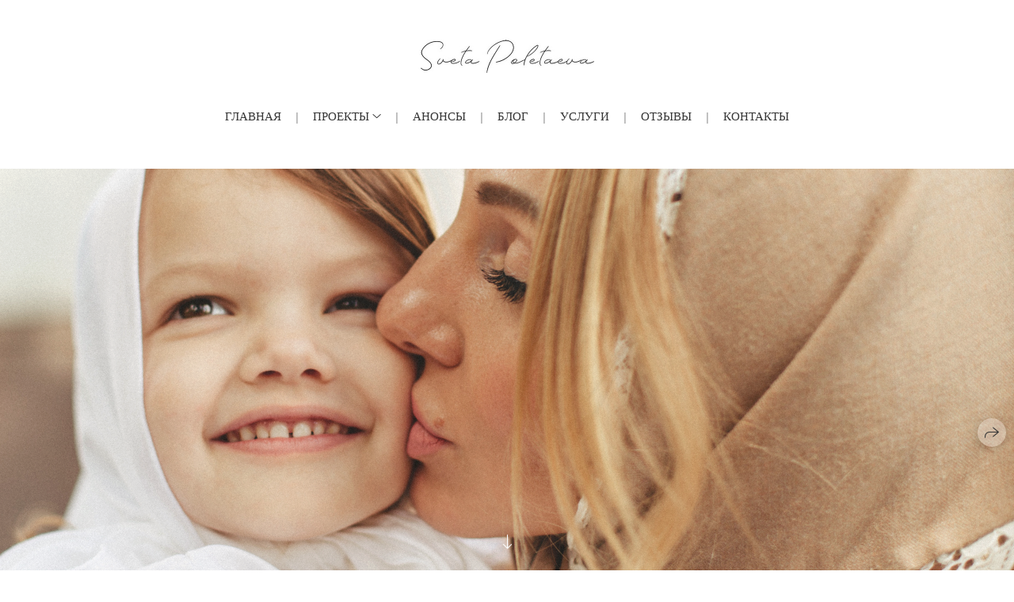

--- FILE ---
content_type: text/html; charset=utf-8
request_url: https://svetapoletaeva.com/kreschenie-mayi
body_size: 48367
content:
<!DOCTYPE html><html lang="ru"><head><meta charset="utf-8"><meta content="IE=edge" http-equiv="X-UA-Compatible"><meta content="width=1280" name="viewport"><meta content="wfolio" name="owner"><meta content="light" name="color-scheme"><meta name="theme-color" media="(prefers-color-scheme: light)"><meta name="theme-color" media="(prefers-color-scheme: dark)"><link href="https://svetapoletaeva.com/kreschenie-mayi" rel="canonical"><title>Великое таинство малышки Майи. Света Полетаева Москва</title><meta name="robots" content="follow, index, max-snippet:-1, max-video-preview:-1, max-image-preview:large"><meta content="Крещение маленькой Майи в уютнорй семейной обстановке." name="description"><meta name="yandex-verification" content="d58fd1622de5409a"><meta property="og:title" content="Великое таинство малышки Майи. Света Полетаева Москва"><meta property="og:description" content="Крещение маленькой Майи в уютнорй семейной обстановке."><meta property="og:type" content="website"><meta property="og:locale" content="ru"><meta property="og:url" content="https://svetapoletaeva.com/kreschenie-mayi"><meta property="twitter:domain" content="svetapoletaeva.com"><meta property="twitter:url" content="https://svetapoletaeva.com/kreschenie-mayi"><meta property="twitter:title" content="Великое таинство малышки Майи. Света Полетаева Москва"><meta property="twitter:description" content="Крещение маленькой Майи в уютнорй семейной обстановке."><meta property="vk:image" content="https://i.wfolio.ru/x/vw6sK5bQa5Fcwe87C_Ouy9fEMYEO3Vmm/MTsPCuI8SXA_GXg5fXeD-Z4Yzl9CwsQg/788jl1HlSN6ZWlsSJoj9T4QpmXIcEZWE/4pqypHEFrmYN68OE9f4l9icH3SPfBrme.jpg"><meta property="og:image" content="https://i.wfolio.ru/x/2liGxMhJRjilwq8i78-UqZczLd56D3TA/sTnJtdZp03LsDDiOBzLXI-I2h26Bzrzc/6-2AckEfQ5Y_7IUi-ylxfVbLfLp7LGPg/tIjmj07MMyKwCpJ1qEiDnTL5L5OTHCRN.jpg"><meta name="twitter:image" content="https://i.wfolio.ru/x/2liGxMhJRjilwq8i78-UqZczLd56D3TA/sTnJtdZp03LsDDiOBzLXI-I2h26Bzrzc/6-2AckEfQ5Y_7IUi-ylxfVbLfLp7LGPg/tIjmj07MMyKwCpJ1qEiDnTL5L5OTHCRN.jpg"><meta name="twitter:card" content="summary_large_image"><link href="https://i.wfolio.ru/x/fzZscrDVcssx9z7fVx1wVatoGH1SiPhD/sjIIFMHaivdwzRqmzU8kybc2zQCXrN-L/pOjC2ve2NL9hdFoQ2tUp_N97R9Tw0Ixm/JmN5SxxiXm-AnEbfbq0aAwlqD_f37WHf.png" rel="icon" sizes="48x48" type="image/png"><link href="/favicon.ico" rel="icon" type="image/x-icon"><link href="https://i.wfolio.ru/x/nPyk9X8szP5j_Qqbh-YedmQ5zB9l-5jC/n2giKg88XC_zlnwvvxWOtqj6Ki94S45r/xv08SMvujxFOFilH9IiQ8myXgGVOYAkI/kbNUlGJKxMKExATfPRBcEUU-VhcKVf6y.png" rel="apple-touch-icon" sizes="180x180"><script>window.domains = ["1c6ao0ssl2z0.wfolio.pro", "svetapoletaeva.com"];
window.sharingSocialNetworks = ["whatsapp", "vk", "telegram", "viber"];
window.currentUrl = "https://svetapoletaeva.com/kreschenie-mayi";
window.previewMode = false;
window.previewDemo = false
window.lazySizesConfig = window.lazySizesConfig || {};
window.lazySizesConfig.init = false;
window.lazySizesConfig.expand = 1000;
window.lazySizesConfig.expFactor = 2.5;
window.locale = {"all":"Все","application":{"site_is_blocked":{"go_to_app":"Перейти к управлению","lost_visitors":"Столько посетителей было на сайте,\u003cbr\u003eпока он заблокирован","lost_visitors_with_count":"%{count} — cтолько посетителей было на сайте, пока он заблокирован","pay":"Оплатить","title":"Сайт не оплачен"}},"branding_html":"Сайт от \u003ca href=\"%{url}\" target=\"_blank\"\u003ewfolio\u003c/a\u003e","card":{"contact_button_label":"Контакты","goto_website":"Перейти на сайт","save":"Сохранить контакт","social_accounts":{"behance":"Behance","facebook":"Facebook","instagram":"Instagram","linkedin":"LinkedIn","max":"MAX","telegram":"Telegram","viber":"Viber","vk":"ВКонтакте","whatsapp":"WhatsApp","youtube":"YouTube"}},"close":"Закрыть","date":{"formats":{"day_month":"%-d %B","long":"%-d %B %Y"}},"defaults":{"card":{"occupation":"Фотограф"},"disk":{"project":{"selections_title":"Отбор фотографий"}},"pages":{"announcement_list":"Истории","contacts":"Контакты","fame":"Отзывы","main":"Главная","no_name":"Без названия","portfolio":"Портфолио","services":"Услуги"}},"disk":{"back":"Назад","blank_folder":"В этой папке нет фотографий.","blocked":{"description":"Превышен лимит в диске","title":"Проект заблокирован"},"carts":{"blank":{"description":"Чтобы купить фотографии, просто добавьте их в корзину. После оплаты водяной знак удалится и вы получите фотографии в исходном качестве.","start":"Начать отбор"},"disabled":{"button":"Контакты","title":"Покупка фотографий была отключена в данном проекте. За дополнительной информацией вы можете обратиться к владельцу проекта:"},"intro":{"close":"Продолжить выбор","description":"Чтобы купить фотографии, просто добавьте их в корзину. После оплаты водяной знак удалится, и вы получите фотографии в исходном качестве.","header":"Покупка цифровых фотографий"},"label":"Корзина","meta":{"amount":"Стоимость","count":"Фотографий","order":"Заказ №%{order_id}","pieces":"шт","stored_till":"Хранится до"},"new":{"close":"Продолжить выбор","contacts":{"description":"Заполните поля для добавления фотографий в корзину","title":"Ваши контакты"},"price":{"description":"Все цены указаны за цифровые фотографии","discount":"скидка %{percent}%","for_many_pieces":"При покупке от %{pieces_count} шт","for_one_piece":"Цена за одну шт","title":"Цена за фотографию"}},"payment_unavailable":{"description":"К сожалению, в настоящий момент оплата недоступна. Пожалуйста, повторите попытку позже.","title":"Оплата недоступна"},"share":{"description":"Чтобы вернуться к этой корзине, скопируйте и сохраните ссылку на нее","title":"Сохранить корзину"},"show":{"buy":"Купить","comment":"Оставить отзыв","download":"Скачать все файлы","paid":{"description":"Ваш заказ оплачен, теперь вы можете скачать фотографии","title":"Спасибо за покупку"},"save_cart":"Сохранить ссылку на корзину","share_cart":"Поделиться ссылкой на заказ","unpaid":{"description":"Оплатите заказ, чтобы скачать фотографии без водяных знаков","title":"Корзина"}},"title":"Корзина"},"comment":{"label":"Отзыв"},"comments":{"new":{"title":"Оставьте отзыв"}},"customer_name_format":{"first_last_name":"Имя и фамилия","last_first_name":"Фамилия и имя","name":"Ваше имя"},"download_disabled":{"description":"Чтобы скачать все файлы одним архивом, скопируйте ссылку, указанную ниже, и откройте ее в вашем браузере на компьютере или телефоне.","header":"Инструкция"},"download":{"file_download_title":"Скачать файл","folder":{"title":"Текущую папку"},"project":{"description":"Все файлы и папки","title":"Весь проект"},"selection":{"description":"Избранные файлы","title":"Избранное"},"title":"Скачать файлы","variants":{"file":"Оригинал","preview":"Для соцсетей"}},"download_files":{"destination":{"desktop":"Мой компьютер","google_drive":"Google Drive","mobile":"Мой телефон","title":"Скачать на","yandex_disk":"Яндекс Диск"},"size":{"original":"Оригинальный размер","preview":"Для соцсетей","title":"Выберите размер"}},"expires_on":"Хранится до %{date}","floating_menu":{"cart":"Корзина","comment":"Отзыв","download":"Скачать","more":"Еще","people":"Люди на фото","photolab":"Печать фото","products":"Услуги","selection":"Избранное","share":"Поделиться"},"login":{"authorize_as_guest":"Войти как гость","authorize_with_password":"Войти как заказчик"},"mobile_menu_modal":{"comment":"Написать отзыв","share":"Поделиться ссылкой"},"not_found":"Срок действия ссылки истёк","order_form":{"cart":{"description":"Проверьте контакты перед покупкой","order_title":"Продажа фотографий","title":"Покупка фотографий"}},"orders":{"description":"Спасибо, мы скоро с вами свяжемся","header":{"free":"Заказ №%{order_id} отправлен","paid":"Заказ №%{order_id} оплачен"},"return":"Вернуться к просмотру"},"password":{"enter":"Войти с паролем заказчика","guest_access":"Смотреть как гость","placeholder":"Введите пароль"},"people":{"index":{"description":"Идёт распознавание лиц.\u003cbr\u003eСписок появится после завершения обработки.","failed_recognize":"Никого не удалось распознать на загруженных фото.","select_person":"Выберите человека, чтобы посмотреть все фото","title":"Люди на фото"},"show":{"description":"%{count} фото с этим человеком","download":"Скачать все файлы","title":"Люди на фото"}},"photolab":{"button":"Перейти в типографию","description":"Вы переходите на сайт типографии-партнера, где вы сможете заказать печатные услуги с фотографиями из вашей галереи","title":"Печатные услуги"},"pieces":{"comments":{"edit":"Редактировать комментарий","new":"Оставьте комментарий"},"downloads":{"ios_modal":{"please_wait":"Нажмите на изображение, чтобы его сохранить. Изображение сохранится в Фото.","save_image":"Нажмите на изображение и удерживайте, чтобы его сохранить. Изображение сохранится в Фото."}},"video":{"gallery":{"download":"Скачать","too_large":"Онлайн-просмотр недоступен для больших видео. Скачайте файл, чтобы посмотреть его."}}},"products":{"description":"Закажите дополнительно","from":"от %{money}","photolab":{"button":"Создать макет","hint":{"fotoproekt":"Перейдите на сайт типографии «ФОТОпроект», чтобы сделать макет с вашими фотографиями:","print_rhinodesign":"Перейдите на сайт фотолаборатории «Print RHINODESIGN», чтобы сделать макет с вашими фотографиями:","rhinodesign":"Перейдите на сайт фотолаборатории «RHINODESIGN», чтобы сделать макет с вашими фотографиями:","yarkiy":"Перейдите на сайт типографии «Яркий Фотомаркет», чтобы сделать макет с вашими фотографиями:"},"label":"Печать фото","title":"Печать ваших фотографий"},"shop":{"label":"Услуги"},"title":"Специальные предложения"},"project_error":{"description":"Свяжитесь с владельцем для устранения ошибок","link":"Контакты","title":"Проект не отображается"},"save":"Сохранить","selection":{"blank":"В избранном нет файлов, начните выбирать прямо сейчас","commented_warning":{"cancel":"Отменить","confirm":"Убрать из избранного","description":"Если убрать файл из избранного, то комментарий будет удален.","header":"Предупреждение"},"edit":{"description":"Отбор уже завершен, но вы можете внести изменения в форму","title":"Внести изменения"},"finish":{"description":"После завершения отбора вы не сможете вносить изменения в Избранное. Владелец галереи получит уведомление о вашем выборе.","title":"Завершить отбор"},"finished":"Отбор завершен","finished_warning":{"button":"Контакты","description":"Для редактирования Избранного, пожалуйста, свяжитесь со мной.","header":"Вы уже завершили отбор"},"label":"Избранное","limit_exceeded":{"close":"Понятно","description":"Вы можете добавить в избранное только %{count}","header":"Предупреждение"},"logout":"Выход","new":{"description":"Заполните поля, чтобы сохранить список","login":"Или войдите в существующий список","submit":"Продолжить"},"pieces_limit":"Доступно для отбора: %{limit}","share":{"description":"Скопируйте ссылку на список избранного и возвращайтесь к нему в любое время и с любого устройства","title":"Ссылка на список избранного"},"show":{"description":"Чтобы вернуться к выбранным файлам позже, скопируйте и сохраните ссылку.","success":{"title":"Список создан"},"title":"Ссылка для входа"},"start":"Начать отбор","storefront":{"button":"Добавить в корзину","title":"Списки избранного были отключены в данном проекте. Вы можете добавить отобранные файлы в корзину для их покупки."},"title":"Избранное","update":"Переименовать","view_gallery":"Перейти в галерею"},"share":{"label":"Поделиться"},"snackbar":{"added_to_cart":"Добавлено в \u003ca href=\"%{link}\" data-turbo=\"true\" data-role=\"cart-link\"\u003eКорзину\u003c/a\u003e","added_to_selection":"Добавлено в \u003ca href=\"%{link}\" data-turbo=\"true\" data-role=\"selection-url\"\u003eИзбранное\u003c/a\u003e","changes_saved":"Изменения сохранены","comment_saved":"Комментарий сохранен","comment_sent":"Отзыв отправлен","selection_finished":"Отбор завершен"}},"download":"Скачать","email":"Email","enter_email":"Введите адрес электронной почты","enter_otp":"Введите пароль из письма","enter_password":"Введите пароль для доступа к этой странице","fame":{"add_avatar":"Выбрать фото","author_avatar":"Фотография","author_name":"Ваше имя","comment_submitted":"Ваш отзыв успешно отправлен! Он будет опубликован после модерации.","content":"Ваш отзыв","leave_comment":"Оставить отзыв","no_comments":"Отзывов пока нет, ваш будет первым!","social_url":"Ссылка на соцсеть (необязательно)","title":"Написать отзыв"},"fix_errors":"Пожалуйста, исправьте следующие ошибки:","gallery":{"cart":"В корзину","close":"Закрыть (Esc)","fullscreen":"В полный экран","next":"Следующий слайд (стрелка вправо)","prev":"Предыдущий слайд (стрелка влево)","selection":"Добавить в избранное","share":"Поделиться","zoom":"Увеличить/уменьшить"},"generic_error":"Что-то пошло не так","legal":{"i_accept_legals":"Я даю согласие на обработку персональных данных и соглашаюсь с условиями:","i_accept_privacy":"Я даю согласие на обработку персональных данных в соответствии с условиями \u003ca href=\"%{privacy_url}\" target=\"_blank\"\u003eполитики конфиденциальности\u003c/a\u003e.","i_accept_terms":"Я принимаю условия \u003ca href=\"%{terms_url}\" target=\"_blank\"\u003eоферты\u003c/a\u003e.","legal_privacy":"Политика конфиденциальности","legal_terms":"Оферта"},"login":"Войти","menu":"Меню","message_submitted":"Ваше сообщение успешно отправлено!","more":"Ещё","order":{"fields":{"comment":"Комментарий","email":"Email","name":"Ваше имя","phone":"Номер телефона"},"form":{"checkout":"Перейти к оплате","order":"Заказать","pay_with":"Оплата через %{payment_method}","sold_out":"Товар закончился"},"methods":{"bepaid":"BePaid","debug":"Тестовая оплата","debug_failed":"Оплата с отменой","freedompay":"Freedom Pay","liqpay":"Liqpay","mercadopago":"Mercado Pago","paypal":"PayPal","prodamus":"Prodamus","robokassa":"Робокасса","robokassa_kz":"Робокасса (KZ)","stripe":"Stripe","tinkoff":"Т-Банк","yookassa":"ЮКасса"},"success":{"close":"Закрыть","title":"Заявка отправлена"}},"otp_description":"Для доступа к странице проверьте почту (%{email}) и введите пароль, указанный в письме:","pages":{"legal_privacy":{"title":"Политика обработки персональных данных"},"legal_terms":{"title":"Оферта"},"not_found":{"back":"Вернуться на главную","message":"Неправильно набран адрес или такой страницы на сайте больше не существует.","title":"Страница не найдена"}},"plurals":{"files":{"one":"%{count} файл","few":"%{count} файла","many":"%{count} файлов","other":"%{count} файлов"}},"product":{"inactive":"Товар недоступен","order":"Оформить заказ"},"search":"Поиск","sections":{"inline_page":{"more":"Смотреть еще"}},"share":{"back":"Вернуться к сайту","button":"Поделиться ссылкой","copied":"Скопировано!","copy":"Скопировать","copy_link":"Скопировать ссылку","social_buttons":"Или отправьте через социальные сети","success":"Ссылка скопирована"},"shared":{"tracking":{"content":"На сайте используются файлы cookie. Продолжая просмотр сайта, вы разрешаете их использование. %{suffix}","okay":"Понятно","privacy_policy":"Политика конфиденциальности"}},"submit":"Отправить","submit_disabled":"Отправка…","tags":"Теги","transient_error":{"tell_owner":"При регулярном повторении ошибки сообщите владельцу сайта.","title":"Произошла техническая ошибка. Приносим извинения за временные неудобства.","try_reload":"Попробуйте обновить страницу через некоторое время."},"view":"Посмотреть галерею"};
window.siteId = "5ZBJ9EZj";
window.currentItemsIds = [437679,378021];
window.trackingEnabled = true;window.eventTrackerURL = "https://track.wfolio.ru/api/event";
window.eventTrackerExternalIdentifier = "svetapoletaeva.com";
</script><style>body {
  font-family: Georgia, Times, 'Times New Roman', serif;
  font-weight: normal;
}
h1, h2, h3 {
  font-family: Georgia, Times, 'Times New Roman', serif;
  font-weight: normal;
}
</style><style>/*! normalize.css v4.1.1 | MIT License | github.com/necolas/normalize.css */html{font-family:sans-serif;-ms-text-size-adjust:100%;-webkit-text-size-adjust:100%}body{margin:0}article,aside,details,figcaption,figure,footer,header,main,menu,nav,section,summary{display:block}audio,canvas,progress,video{display:inline-block}audio:not([controls]){display:none;height:0}progress{vertical-align:baseline}template,[hidden]{display:none}a{background-color:transparent;-webkit-text-decoration-skip:objects}a:active,a:hover{outline-width:0}abbr[title]{border-bottom:none;text-decoration:underline;-webkit-text-decoration:underline dotted;text-decoration:underline dotted}b,strong{font-weight:inherit}b,strong{font-weight:bolder}dfn{font-style:italic}h1{font-size:2em;margin:0.67em 0}mark{background-color:#ff0;color:#000}small{font-size:80%}sub,sup{font-size:75%;line-height:0;position:relative;vertical-align:baseline}sub{bottom:-0.25em}sup{top:-0.5em}img{border-style:none}svg:not(:root){overflow:hidden}code,kbd,pre,samp{font-family:monospace, monospace;font-size:1em}figure{margin:1em 40px}hr{box-sizing:content-box;height:0;overflow:visible}button,input,select,textarea{font:inherit;margin:0}optgroup{font-weight:bold}button,input{overflow:visible}button,select{text-transform:none}button,html [type="button"],[type="reset"],[type="submit"]{-webkit-appearance:button}button::-moz-focus-inner,[type="button"]::-moz-focus-inner,[type="reset"]::-moz-focus-inner,[type="submit"]::-moz-focus-inner{border-style:none;padding:0}button:-moz-focusring,[type="button"]:-moz-focusring,[type="reset"]:-moz-focusring,[type="submit"]:-moz-focusring{outline:1px dotted ButtonText}fieldset{border:1px solid #c0c0c0;margin:0 2px;padding:0.35em 0.625em 0.75em}legend{box-sizing:border-box;color:inherit;display:table;max-width:100%;padding:0;white-space:normal}textarea{overflow:auto}[type="checkbox"],[type="radio"]{box-sizing:border-box;padding:0}[type="number"]::-webkit-inner-spin-button,[type="number"]::-webkit-outer-spin-button{height:auto}[type="search"]{-webkit-appearance:textfield;outline-offset:-2px}[type="search"]::-webkit-search-cancel-button,[type="search"]::-webkit-search-decoration{-webkit-appearance:none}::-webkit-input-placeholder{color:inherit;opacity:0.54}::-webkit-file-upload-button{-webkit-appearance:button;font:inherit}.row{display:flex;flex-wrap:wrap;width:auto;min-width:0}.row::after{content:"";display:table;clear:both}.row [class^="col-"]{display:flex;flex-direction:column;justify-content:space-between;min-height:1px}.row .col-sm-1{width:8.3333333333%}.row .col-sm-2{width:16.6666666667%}.row .col-sm-3{width:25%}.row .col-sm-4{width:33.3333333333%}.row .col-sm-5{width:41.6666666667%}.row .col-sm-6{width:50%}.row .col-sm-7{width:58.3333333333%}.row .col-sm-8{width:66.6666666667%}.row .col-sm-9{width:75%}.row .col-sm-10{width:83.3333333333%}.row .col-sm-11{width:91.6666666667%}.row .col-sm-12{width:100%}@media (min-width: 769px){.row .col-md-1{width:8.3333333333%}.row .col-md-offset-1{margin-left:8.3333333333%}}@media (min-width: 769px){.row .col-md-2{width:16.6666666667%}.row .col-md-offset-2{margin-left:16.6666666667%}}@media (min-width: 769px){.row .col-md-3{width:25%}.row .col-md-offset-3{margin-left:25%}}@media (min-width: 769px){.row .col-md-4{width:33.3333333333%}.row .col-md-offset-4{margin-left:33.3333333333%}}@media (min-width: 769px){.row .col-md-5{width:41.6666666667%}.row .col-md-offset-5{margin-left:41.6666666667%}}@media (min-width: 769px){.row .col-md-6{width:50%}.row .col-md-offset-6{margin-left:50%}}@media (min-width: 769px){.row .col-md-7{width:58.3333333333%}.row .col-md-offset-7{margin-left:58.3333333333%}}@media (min-width: 769px){.row .col-md-8{width:66.6666666667%}.row .col-md-offset-8{margin-left:66.6666666667%}}@media (min-width: 769px){.row .col-md-9{width:75%}.row .col-md-offset-9{margin-left:75%}}@media (min-width: 769px){.row .col-md-10{width:83.3333333333%}.row .col-md-offset-10{margin-left:83.3333333333%}}@media (min-width: 769px){.row .col-md-11{width:91.6666666667%}.row .col-md-offset-11{margin-left:91.6666666667%}}@media (min-width: 769px){.row .col-md-12{width:100%}.row .col-md-offset-12{margin-left:100%}}@media (min-width: 961px){.row .col-lg-1{width:8.3333333333%}.row .col-lg-offset-1{margin-left:8.3333333333%}}@media (min-width: 961px){.row .col-lg-2{width:16.6666666667%}.row .col-lg-offset-2{margin-left:16.6666666667%}}@media (min-width: 961px){.row .col-lg-3{width:25%}.row .col-lg-offset-3{margin-left:25%}}@media (min-width: 961px){.row .col-lg-4{width:33.3333333333%}.row .col-lg-offset-4{margin-left:33.3333333333%}}@media (min-width: 961px){.row .col-lg-5{width:41.6666666667%}.row .col-lg-offset-5{margin-left:41.6666666667%}}@media (min-width: 961px){.row .col-lg-6{width:50%}.row .col-lg-offset-6{margin-left:50%}}@media (min-width: 961px){.row .col-lg-7{width:58.3333333333%}.row .col-lg-offset-7{margin-left:58.3333333333%}}@media (min-width: 961px){.row .col-lg-8{width:66.6666666667%}.row .col-lg-offset-8{margin-left:66.6666666667%}}@media (min-width: 961px){.row .col-lg-9{width:75%}.row .col-lg-offset-9{margin-left:75%}}@media (min-width: 961px){.row .col-lg-10{width:83.3333333333%}.row .col-lg-offset-10{margin-left:83.3333333333%}}@media (min-width: 961px){.row .col-lg-11{width:91.6666666667%}.row .col-lg-offset-11{margin-left:91.6666666667%}}@media (min-width: 961px){.row .col-lg-12{width:100%}.row .col-lg-offset-12{margin-left:100%}}:root{--color-bg: #ffffff;--color-bg--rgb: 255, 255, 255;--color-bg-hover: #f7f7f7;--color-bg-hover--rgb: 247, 247, 247;--color-text: #353535;--color-text--rgb: 53, 53, 53;--color-text-hover: #353535;--color-text-hover--rgb: 53, 53, 53;--color-header: #353535;--color-header--rgb: 53, 53, 53;--color-subheader: #353535;--color-subheader--rgb: 53, 53, 53;--color-link: #000000;--color-link--rgb: 0, 0, 0;--color-border: #35353580;--color-border--rgb: 53, 53, 53;--color-border-bright: #353535;--color-border-bright--rgb: 53, 53, 53;--color-button-bg: #dbbd90;--color-button-bg--rgb: 219, 189, 144;--color-button-bg-hover: #dbbd9099;--color-button-bg-hover--rgb: 219, 189, 144;--color-button-text: #252525;--color-button-text--rgb: 37, 37, 37;--color-button-text-hover: #252525;--color-button-text-hover--rgb: 37, 37, 37;--color-button-outline: #353535;--color-button-outline--rgb: 53, 53, 53;--color-button-outline-bg-hover: #dbbd90;--color-button-outline-bg-hover--rgb: 219, 189, 144;--color-button-outline-text-hover: #252525;--color-button-outline-text-hover--rgb: 37, 37, 37;--color-form-bg: #f7f7f7;--color-form-bg--rgb: 247, 247, 247;--color-form-placeholder: #353535;--color-form-placeholder--rgb: 53, 53, 53;--color-accent-bg: #f7f7f7;--color-accent-bg--rgb: 247, 247, 247;--color-accent-bg-hover: #ffffff;--color-accent-bg-hover--rgb: 255, 255, 255;--color-accent-text: #353535;--color-accent-text--rgb: 53, 53, 53;--color-accent-text-hover: #353535;--color-accent-text-hover--rgb: 53, 53, 53;--color-accent-header: #353535;--color-accent-header--rgb: 53, 53, 53;--color-accent-subheader: #353535;--color-accent-subheader--rgb: 53, 53, 53;--color-accent-link: #000000;--color-accent-link--rgb: 0, 0, 0;--color-accent-border: #35353580;--color-accent-border--rgb: 53, 53, 53;--color-accent-border-bright: #353535;--color-accent-border-bright--rgb: 53, 53, 53;--color-accent-button-bg: #dbbd90;--color-accent-button-bg--rgb: 219, 189, 144;--color-accent-button-bg-hover: #dbbd9099;--color-accent-button-bg-hover--rgb: 219, 189, 144;--color-accent-button-text: #252525;--color-accent-button-text--rgb: 37, 37, 37;--color-accent-button-text-hover: #252525;--color-accent-button-text-hover--rgb: 37, 37, 37;--color-accent-button-outline: #353535;--color-accent-button-outline--rgb: 53, 53, 53;--color-accent-button-outline-bg-hover: #dbbd90;--color-accent-button-outline-bg-hover--rgb: 219, 189, 144;--color-accent-button-outline-text-hover: #252525;--color-accent-button-outline-text-hover--rgb: 37, 37, 37;--color-accent-form-bg: #3535351a;--color-accent-form-bg--rgb: 53, 53, 53;--color-accent-form-placeholder: #35353566;--color-accent-form-placeholder--rgb: 53, 53, 53;--color-contrast-bg: #252525;--color-contrast-bg--rgb: 37, 37, 37;--color-contrast-bg-hover: #252525;--color-contrast-bg-hover--rgb: 37, 37, 37;--color-contrast-text: #ffffff;--color-contrast-text--rgb: 255, 255, 255;--color-contrast-text-hover: #ffffff;--color-contrast-text-hover--rgb: 255, 255, 255;--color-contrast-header: #ffffff;--color-contrast-header--rgb: 255, 255, 255;--color-contrast-subheader: #ffffff;--color-contrast-subheader--rgb: 255, 255, 255;--color-contrast-link: #ffffff;--color-contrast-link--rgb: 255, 255, 255;--color-contrast-border: #ffffff80;--color-contrast-border--rgb: 255, 255, 255;--color-contrast-border-bright: #ffffff;--color-contrast-border-bright--rgb: 255, 255, 255;--color-contrast-button-bg: #ffffff;--color-contrast-button-bg--rgb: 255, 255, 255;--color-contrast-button-bg-hover: #ffffff99;--color-contrast-button-bg-hover--rgb: 255, 255, 255;--color-contrast-button-text: #353535;--color-contrast-button-text--rgb: 53, 53, 53;--color-contrast-button-text-hover: #353535;--color-contrast-button-text-hover--rgb: 53, 53, 53;--color-contrast-button-outline: #ffffff;--color-contrast-button-outline--rgb: 255, 255, 255;--color-contrast-button-outline-bg-hover: #ffffff;--color-contrast-button-outline-bg-hover--rgb: 255, 255, 255;--color-contrast-button-outline-text-hover: #353535;--color-contrast-button-outline-text-hover--rgb: 53, 53, 53;--color-contrast-form-bg: #ffffff1a;--color-contrast-form-bg--rgb: 255, 255, 255;--color-contrast-form-placeholder: #ffffff66;--color-contrast-form-placeholder--rgb: 255, 255, 255;--color-contrast-menu-text-hover: #ffffffbf;--color-contrast-menu-text-hover--rgb: 255, 255, 255}body[color-scheme="light"]{--color-bg: #ffffff;--color-bg--rgb: 255, 255, 255;--color-bg-hover: #f7f7f7;--color-bg-hover--rgb: 247, 247, 247;--color-text: #353535;--color-text--rgb: 53, 53, 53;--color-text-hover: #353535;--color-text-hover--rgb: 53, 53, 53;--color-header: #353535;--color-header--rgb: 53, 53, 53;--color-subheader: #353535;--color-subheader--rgb: 53, 53, 53;--color-link: #000000;--color-link--rgb: 0, 0, 0;--color-border: #35353580;--color-border--rgb: 53, 53, 53;--color-border-bright: #353535;--color-border-bright--rgb: 53, 53, 53;--color-button-bg: #dbbd90;--color-button-bg--rgb: 219, 189, 144;--color-button-bg-hover: #dbbd9099;--color-button-bg-hover--rgb: 219, 189, 144;--color-button-text: #252525;--color-button-text--rgb: 37, 37, 37;--color-button-text-hover: #252525;--color-button-text-hover--rgb: 37, 37, 37;--color-button-outline: #353535;--color-button-outline--rgb: 53, 53, 53;--color-button-outline-bg-hover: #dbbd90;--color-button-outline-bg-hover--rgb: 219, 189, 144;--color-button-outline-text-hover: #252525;--color-button-outline-text-hover--rgb: 37, 37, 37;--color-form-bg: #f7f7f7;--color-form-bg--rgb: 247, 247, 247;--color-form-placeholder: #353535;--color-form-placeholder--rgb: 53, 53, 53;--color-accent-bg: #f7f7f7;--color-accent-bg--rgb: 247, 247, 247;--color-accent-bg-hover: #ffffff;--color-accent-bg-hover--rgb: 255, 255, 255;--color-accent-text: #353535;--color-accent-text--rgb: 53, 53, 53;--color-accent-text-hover: #353535;--color-accent-text-hover--rgb: 53, 53, 53;--color-accent-header: #353535;--color-accent-header--rgb: 53, 53, 53;--color-accent-subheader: #353535;--color-accent-subheader--rgb: 53, 53, 53;--color-accent-link: #000000;--color-accent-link--rgb: 0, 0, 0;--color-accent-border: #35353580;--color-accent-border--rgb: 53, 53, 53;--color-accent-border-bright: #353535;--color-accent-border-bright--rgb: 53, 53, 53;--color-accent-button-bg: #dbbd90;--color-accent-button-bg--rgb: 219, 189, 144;--color-accent-button-bg-hover: #dbbd9099;--color-accent-button-bg-hover--rgb: 219, 189, 144;--color-accent-button-text: #252525;--color-accent-button-text--rgb: 37, 37, 37;--color-accent-button-text-hover: #252525;--color-accent-button-text-hover--rgb: 37, 37, 37;--color-accent-button-outline: #353535;--color-accent-button-outline--rgb: 53, 53, 53;--color-accent-button-outline-bg-hover: #dbbd90;--color-accent-button-outline-bg-hover--rgb: 219, 189, 144;--color-accent-button-outline-text-hover: #252525;--color-accent-button-outline-text-hover--rgb: 37, 37, 37;--color-accent-form-bg: #3535351a;--color-accent-form-bg--rgb: 53, 53, 53;--color-accent-form-placeholder: #35353566;--color-accent-form-placeholder--rgb: 53, 53, 53;--color-contrast-bg: #252525;--color-contrast-bg--rgb: 37, 37, 37;--color-contrast-bg-hover: #252525;--color-contrast-bg-hover--rgb: 37, 37, 37;--color-contrast-text: #ffffff;--color-contrast-text--rgb: 255, 255, 255;--color-contrast-text-hover: #ffffff;--color-contrast-text-hover--rgb: 255, 255, 255;--color-contrast-header: #ffffff;--color-contrast-header--rgb: 255, 255, 255;--color-contrast-subheader: #ffffff;--color-contrast-subheader--rgb: 255, 255, 255;--color-contrast-link: #ffffff;--color-contrast-link--rgb: 255, 255, 255;--color-contrast-border: #ffffff80;--color-contrast-border--rgb: 255, 255, 255;--color-contrast-border-bright: #ffffff;--color-contrast-border-bright--rgb: 255, 255, 255;--color-contrast-button-bg: #ffffff;--color-contrast-button-bg--rgb: 255, 255, 255;--color-contrast-button-bg-hover: #ffffff99;--color-contrast-button-bg-hover--rgb: 255, 255, 255;--color-contrast-button-text: #353535;--color-contrast-button-text--rgb: 53, 53, 53;--color-contrast-button-text-hover: #353535;--color-contrast-button-text-hover--rgb: 53, 53, 53;--color-contrast-button-outline: #ffffff;--color-contrast-button-outline--rgb: 255, 255, 255;--color-contrast-button-outline-bg-hover: #ffffff;--color-contrast-button-outline-bg-hover--rgb: 255, 255, 255;--color-contrast-button-outline-text-hover: #353535;--color-contrast-button-outline-text-hover--rgb: 53, 53, 53;--color-contrast-form-bg: #ffffff1a;--color-contrast-form-bg--rgb: 255, 255, 255;--color-contrast-form-placeholder: #ffffff66;--color-contrast-form-placeholder--rgb: 255, 255, 255;--color-contrast-menu-text-hover: #ffffffbf;--color-contrast-menu-text-hover--rgb: 255, 255, 255}:root{--color-marketing-informer-bg-color: #fff3cd;--color-marketing-informer-bg-color--rgb: 255, 243, 205;--color-marketing-informer-text-color: #000000;--color-marketing-informer-text-color--rgb: 0, 0, 0}:root{color-scheme:light dark}body{--color-text-muted: rgba(var(--color-text--rgb), 0.75);--color-text-light: rgba(var(--color-text--rgb), 0.4);--color-subheader: var(--color-header);--color-accent-subheader: var(--color-accent-header);--color-contrast-subheader: var(--color-contrast-header);--color-menu-bg: var(--color-bg);--color-menu-text: var(--color-text);--color-menu-text-muted: rgba(var(--color-text--rgb), 0.6);--color-menu-separator: rgba(var(--color-text--rgb), 0.5);--color-menu-text-hover: var(--color-menu-text-muted);--color-form-text: var(--color-text);--color-form-success-bg: rgba(108,155,142,0.2);--color-form-error-bg: rgba(195,157,59,0.2);--color-form-underline: var(--color-border);--color-checkbox-bg: var(--color-button-bg);--color-checkbox-text: var(--color-button-text)}body.-menu-accent{--color-menu-bg: var(--color-accent-bg);--color-menu-text: var(--color-accent-text);--color-menu-text-muted: rgba(var(--color-accent-text--rgb), 0.6);--color-menu-separator: rgba(var(--color-accent-text--rgb), 0.5)}body.-menu-contrast{--color-menu-bg: var(--color-contrast-bg);--color-menu-text: var(--color-contrast-text);--color-menu-text-hover: var(--color-contrast-menu-text-hover);--color-menu-text-muted: rgba(var(--color-contrast-text--rgb), 0.6);--color-menu-separator: rgba(var(--color-contrast-text--rgb), 0.5)}body.-accent-headers{--color-header: var(--color-accent-link);--color-subheader: var(--color-accent-link);--color-accent-header: var(--color-accent-link);--color-accent-subheader: var(--color-accent-link)}body.-accented{--color-subheader: var(--color-link);--color-accent-subheader: var(--color-accent-link);--color-contrast-subheader: var(--color-contrast-link)}body.-color-scheme:not(.-accented){--color-button-outline: var(--color-text);--color-accent-button-outline: var(--color-accent-text);--color-contrast-button-outline: var(--color-contrast-text)}.sections-container.-background-image{--color-bg: #000;--color-border: #fff;--color-text: #fff;--color-text--rgb: 255,255,255;--color-header: #fff;--color-subheader: #fff;--color-link: #fff;--color-button-text: #000;--color-button-bg: var(--color-header);--color-button-outline: var(--color-header);--color-button-outline-bg-hover: var(--color-header);--color-button-outline-text-hover: var(--color-button-text);--color-form-bg: rgba(var(--color-text--rgb), 0.1);--color-form-underline: var(--color-border);--color-form-placeholder: rgba(var(--color-text--rgb), 0.4);--color-checkbox-bg: var(--color-button-bg);--color-checkbox-text: var(--color-button-text)}.sections-container.-background-accent{--color-bg: var(--color-accent-bg);--color-bg-hover: var(--color-accent-bg-hover);--color-text: var(--color-accent-text);--color-text--rgb: var(--color-accent-text--rgb);--color-text-hover: var(--color-accent-text-hover);--color-text-muted: rgba(var(--color-accent-text--rgb), 0.75);--color-text-light: rgba(var(--color-accent-text--rgb), 0.4);--color-header: var(--color-accent-header);--color-subheader: var(--color-accent-subheader);--color-link: var(--color-accent-link);--color-border: var(--color-accent-border);--color-border-bright: var(--color-accent-border-bright);--color-button-text: var(--color-accent-button-text);--color-button-text-hover: var(--color-accent-button-text-hover);--color-button-bg: var(--color-accent-button-bg);--color-button-bg-hover: var(--color-accent-button-bg-hover);--color-button-outline: var(--color-accent-button-outline);--color-button-outline-bg-hover: var(--color-accent-button-outline-bg-hover);--color-button-outline-text-hover: var(--color-accent-button-outline-text-hover);--color-form-bg: var(--color-accent-form-bg);--color-form-underline: var(--color-accent-border);--color-form-placeholder: var(--color-accent-form-placeholder);--color-checkbox-bg: var(--color-accent-button-bg);--color-checkbox-text: var(--color-accent-button-text)}.sections-container.-background-contrast{--color-bg: var(--color-contrast-bg);--color-bg-hover: var(--color-contrast-bg-hover);--color-text: var(--color-contrast-text);--color-text--rgb: var(--color-contrast-text--rgb);--color-text-hover: var(--color-contrast-text-hover);--color-text-muted: rgba(var(--color-contrast-text--rgb), 0.75);--color-text-light: rgba(var(--color-contrast-text--rgb), 0.4);--color-header: var(--color-contrast-header);--color-subheader: var(--color-contrast-subheader);--color-link: var(--color-contrast-link);--color-border: var(--color-contrast-border);--color-border-bright: var(--color-contrast-border-bright);--color-button-text: var(--color-contrast-button-text);--color-button-text-hover: var(--color-contrast-button-text-hover);--color-button-bg: var(--color-contrast-button-bg);--color-button-bg-hover: var(--color-contrast-button-bg-hover);--color-button-outline: var(--color-contrast-button-outline);--color-button-outline-bg-hover: var(--color-contrast-button-outline-bg-hover);--color-button-outline-text-hover: var(--color-contrast-button-outline-text-hover);--color-form-bg: var(--color-contrast-form-bg);--color-form-underline: var(--color-contrast-border);--color-form-placeholder: var(--color-contrast-form-placeholder);--color-checkbox-bg: var(--color-button-bg);--color-checkbox-text: var(--color-contrast-button-text)}.page-footer .inner,.page-header>.inner,.sections-container .sections-container-inner{max-width:calc(100% - 25px * 2);position:relative;width:1200px;margin:0 auto}.page-footer .inner::after,.page-header>.inner::after,.sections-container .sections-container-inner::after{content:"";display:table;clear:both}.-hidden{display:none}.age-restriction-informer{display:none;position:fixed;z-index:1001;top:0;left:0;width:100%;height:100%;background:var(--color-bg)}.age-restriction-informer.is-visible{display:block}.age-restriction-informer-wrapper{display:flex;flex-direction:column;align-items:center;justify-content:center;max-width:60vw;height:100%;margin:0 auto}.age-restriction-informer-content{margin-bottom:50px;text-align:center}.age-restriction-informer-buttons{display:flex}.age-restriction-informer-buttons .button{min-width:180px}.age-restriction-informer-buttons>*:not(:last-child){margin-right:20px}.arrow{display:block;position:relative;left:0;width:25px;height:1px;margin:0 auto;transition:width 0.3s;background-color:var(--color-text)}.arrow::after,.arrow::before{content:"";position:absolute;right:-1px;width:6px;height:1px;background-color:var(--color-text)}.arrow::after{top:-2px;transform:rotate(45deg)}.arrow::before{top:2px;transform:rotate(-45deg)}.arrow.-left::after,.arrow.-left::before{right:auto;left:-1px}.arrow.-left::after{transform:rotate(-45deg)}.arrow.-left::before{transform:rotate(45deg)}.arrow-container:hover .arrow{width:64px}.background-video{position:relative;width:100%;height:100%;overflow:hidden;line-height:0;pointer-events:none}.background-video iframe{position:absolute;top:-9999px;right:-9999px;bottom:-9999px;left:-9999px;margin:auto;visibility:hidden}.background-video video{position:absolute;top:-9999px;right:-9999px;bottom:-9999px;left:-9999px;margin:auto;width:100%;min-width:100%;height:auto;min-height:100%}.background-video .background-video-preview{position:absolute;top:-9999px;right:-9999px;bottom:-9999px;left:-9999px;margin:auto;z-index:10;min-width:100%;min-height:100%;transition:opacity 1s ease-out, transform 1s ease-out;-o-object-fit:cover;object-fit:cover}.background-video.-playing .background-video-preview{transform:scale(1.2);opacity:0}.background-video.-playing iframe{visibility:visible}.branding{font-size:12px}.branding a{color:var(--color-text);text-decoration:underline}.branding a:hover{text-decoration:none}.button{display:inline-flex;position:relative;align-items:center;justify-content:center;min-width:140px;height:auto;margin:0;padding:18px 40px;overflow:hidden;border:1px solid var(--color-button-bg);border-radius:100px;outline:none;background:var(--color-button-bg);color:var(--color-button-text);font-size:12px;letter-spacing:0.1em;line-height:1.5;text-decoration:none;text-transform:uppercase;cursor:pointer}.button:hover{border-color:transparent;background:var(--color-button-bg-hover);color:var(--color-button-text-hover)}.button.-outline{border-color:var(--color-button-outline);background:transparent;color:var(--color-button-outline)}.button.-outline:hover{border-color:var(--color-button-outline-bg-hover);background:var(--color-button-outline-bg-hover);color:var(--color-button-outline-text-hover)}.button[disabled]{opacity:0.5;cursor:not-allowed}.button i{margin-right:0.5em;font-size:1.15em;font-weight:normal}.checkbox{display:flex;align-items:baseline}.checkbox-notice{margin-left:14px;-webkit-user-select:none;-moz-user-select:none;user-select:none}.checkbox input[type="checkbox"]{visibility:hidden;line-height:0;cursor:pointer;-webkit-appearance:none;-moz-appearance:none;appearance:none}.checkbox input[type="checkbox"]::before{content:"\f00c" !important;font-family:"Font Awesome 6 Pro" !important;font-weight:900 !important;display:inline-block;visibility:visible;position:relative;top:-2px;width:15px;height:15px;transition:background 0.15s, border-color 0.15s, color 0.15s;border:1px solid var(--color-border);border-radius:1px;color:transparent;font-size:7.5px;line-height:13px;text-align:center}.checkbox input[type="checkbox"]:checked::before{border-color:transparent;background:var(--color-checkbox-bg);color:var(--color-checkbox-text)}.comment-form{display:flex}.comment-form-avatar{margin-left:60px;text-align:center}.comment-form-avatar .avatar-container{position:relative;width:160px;height:160px;margin-bottom:20px;border-radius:50%;background-color:var(--color-form-bg)}.comment-form-avatar .avatar-container>i{position:absolute;top:50%;left:50%;transform:translate(-50%, -50%);color:var(--color-form-placeholder);font-size:48px}.comment-form-avatar .avatar-container>.placeholder{position:absolute;width:160px;height:160px;border-radius:50%;background-size:cover}.comment-form-button{text-decoration:underline;cursor:pointer}.comment-form-button:hover{text-decoration:none}.cover .cover-arrow,.cover .cover-down-arrow{border:0;outline:none;background:transparent;cursor:pointer}.cover-arrows{display:inline-flex;align-items:center;color:#fff;font-size:12px}.cover-arrows .cover-arrow{padding:18px 0;cursor:pointer}.cover-arrows .cover-arrow .arrow{width:120px;transition:width 0.3s, margin 0.3s, background-color 0.3s}.cover-arrows .cover-arrow .arrow.-left{margin-left:20px}.cover-arrows .cover-arrow .arrow.-right{margin-right:20px}.cover-arrows .cover-arrow .arrow,.cover-arrows .cover-arrow .arrow::after,.cover-arrows .cover-arrow .arrow::before{background-color:#fff}.cover-arrows .cover-arrow:hover .arrow{width:140px;margin:0}.cover-arrows.-small{margin-bottom:-11px}.cover-arrows .cover-count{padding:0 60px;white-space:nowrap}.cover-arrows .cover-current-slide{margin-right:47px}.cover-arrows .cover-total-slides{position:relative}.cover-arrows .cover-total-slides::before{content:"";display:block;position:absolute;top:-12px;left:-23px;width:1px;height:40px;transform:rotate(30deg);background-color:#fff}.cover-arrows.-small{padding:0}.cover-arrows.-small .cover-arrow .arrow{width:90px}.cover-arrows.-small .cover-arrow .arrow,.cover-arrows.-small .cover-arrow .arrow::after,.cover-arrows.-small .cover-arrow .arrow::before{background-color:rgba(255,255,255,0.5)}.cover-arrows.-small .cover-arrow .arrow.-left{margin-left:10px}.cover-arrows.-small .cover-arrow .arrow.-right{margin-right:10px}.cover-arrows.-small .cover-arrow:hover .arrow{width:100px;margin:0}.cover-arrows.-small .cover-arrow:hover .arrow,.cover-arrows.-small .cover-arrow:hover .arrow::after,.cover-arrows.-small .cover-arrow:hover .arrow::before{background-color:#fff}.cover-arrows.-small .cover-count{padding:0 20px}.cover-arrows.-small .cover-current-slide{margin-right:20px}.cover-arrows.-small .cover-total-slides::before{content:"/";top:0;left:-12px;width:auto;height:auto;transform:none;background-color:transparent}.cover-button{display:inline-block;width:auto;height:auto;transition:background 0.3s, color 0.3s;border:1px solid #fff;background:transparent;color:#fff;cursor:pointer}.cover-button:hover{border:1px solid #fff;background:#fff;color:#000}.cover-down-arrow{animation:up-down 2s infinite;color:#fff}@keyframes up-down{0%{transform:translateY(0)}50%{transform:translateY(10px)}100%{transform:translateY(0)}}.cover-video video{-o-object-fit:cover;object-fit:cover}.cover-video.-overlay::after{position:absolute;top:0;right:0;bottom:0;left:0;content:"";z-index:101;background:rgba(0,0,0,0.35)}form.form{position:relative}form.form.-disabled{pointer-events:none}form.form fieldset{position:relative;width:100%;margin:0 0 15px;padding:0;border:0}form.form fieldset:last-child{margin-bottom:0}form.form input[type="text"],form.form input[type="password"],form.form input[type="number"],form.form input[type="search"],form.form textarea,form.form select{position:relative;width:100%;margin:0;padding:12px 14px;outline:none;background-color:transparent;box-shadow:none;color:var(--color-text);font-size:18px;letter-spacing:0;line-height:1.5;vertical-align:top;-webkit-appearance:none;caret-color:var(--color-text)}form.form input[type="text"]:not(:last-child),form.form input[type="password"]:not(:last-child),form.form input[type="number"]:not(:last-child),form.form input[type="search"]:not(:last-child),form.form textarea:not(:last-child),form.form select:not(:last-child){margin-bottom:5px}form.form input[type="text"]::-moz-placeholder, form.form input[type="password"]::-moz-placeholder, form.form input[type="number"]::-moz-placeholder, form.form input[type="search"]::-moz-placeholder, form.form textarea::-moz-placeholder, form.form select::-moz-placeholder{opacity:1;color:var(--color-form-placeholder)}form.form input[type="text"]::placeholder,form.form input[type="password"]::placeholder,form.form input[type="number"]::placeholder,form.form input[type="search"]::placeholder,form.form textarea::placeholder,form.form select::placeholder{opacity:1;color:var(--color-form-placeholder)}form.form select option{background:var(--color-bg);color:var(--color-text)}form.form textarea{resize:none}form.form fieldset{margin:0 0 20px}form.form input[type="text"],form.form input[type="password"],form.form input[type="search"],form.form input[type="number"],form.form textarea,form.form select{padding-right:0;padding-left:0;border:0;border-bottom:1px solid var(--color-form-underline);border-radius:0}form.form input[type="text"]:not(:last-child),form.form input[type="password"]:not(:last-child),form.form input[type="search"]:not(:last-child),form.form input[type="number"]:not(:last-child),form.form textarea:not(:last-child),form.form select:not(:last-child){margin-bottom:10px}.form-legal-links{font-size:16px;text-align:left}.form-legal-links a{white-space:nowrap}.inline-form-field{display:flex;align-items:center;justify-content:flex-start;max-width:100%}.inline-form-input{width:100%;padding:12px 14px;border:0;outline:none;background:var(--color-form-bg);box-shadow:none;color:inherit;cursor:pointer;-webkit-appearance:none}.inline-form-button{padding:11px 14px;transition:background 0.2s ease, color 0.2s ease;border:1px solid var(--color-button-bg);outline:none;background:var(--color-button-bg);color:var(--color-button-text);white-space:nowrap;cursor:pointer}.inline-form-button:hover{background:transparent;color:var(--color-button-bg)}.inline-form-description{margin-bottom:10px;text-align:left}.inline-form-header{margin-bottom:20px;font-weight:bold}.inline-form-hint{margin-top:10px;opacity:0.5;font-size:16px}.lazy-image{position:relative;max-width:100%;overflow:hidden;backface-visibility:hidden;line-height:0}.lazy-image>.placeholder{z-index:10 !important;width:100%;transition:opacity 0.1s;opacity:0.5}.lazy-image>img,.lazy-image>video{position:absolute;z-index:5 !important;top:0;bottom:0;left:0;width:100%;transform:translateZ(0);transition:opacity 0.1s;opacity:0}.lazy-image>video{-o-object-fit:cover;object-fit:cover}.lazy-image>img[data-sizes="auto"],.lazy-image>video[data-sizes="auto"]{display:block;width:100%}.lazy-image.is-loaded>.placeholder{opacity:0}.lazy-image.is-loaded img,.lazy-image.is-loaded video{opacity:1}.legal-links a{text-wrap:nowrap}.legals-wrapper{max-width:1180px;margin:0 auto}.listing-arrows{display:inline-flex;align-items:center}.listing-arrows .listing-arrow{padding:20px 0;cursor:pointer}.listing-arrows .listing-arrow:not(:last-child){margin-right:20px}.listing-arrows .listing-arrow .arrow{width:40px;transition:width 0.3s, margin 0.3s}.listing-arrows .listing-arrow .arrow.-left{margin-left:20px}.listing-arrows .listing-arrow .arrow.-right{margin-right:20px}.listing-arrows .listing-arrow .arrow,.listing-arrows .listing-arrow .arrow::after,.listing-arrows .listing-arrow .arrow::before{background-color:var(--color-text)}.listing-arrows .listing-arrow:hover .arrow{width:60px;margin:0}.logo{line-height:0}.logo .logo-link{display:inline-block;font-size:0;line-height:0}.logo .logo-with-placeholder{display:inline-block;position:relative;max-width:100%}.logo .logo-placeholder{z-index:0;width:100%}.logo .logo-image{position:absolute;z-index:10;top:0;right:0;bottom:0;left:0}.logo .-light-logo:not(:only-child){display:none}@media (prefers-color-scheme: dark){body.-has-dark-scheme .logo .-dark-logo:not(:only-child){display:none}body.-has-dark-scheme .logo .-light-logo:not(:only-child){display:block}}body.-has-dark-scheme[color-scheme="dark"] .logo .-dark-logo:not(:only-child){display:none}body.-has-dark-scheme[color-scheme="dark"] .logo .-light-logo:not(:only-child){display:block}body.-has-dark-scheme[color-scheme="light"] .logo .-dark-logo:not(:only-child){display:block}body.-has-dark-scheme[color-scheme="light"] .logo .-light-logo:not(:only-child){display:none}.marketing-informer{display:none;position:fixed;z-index:1400;top:0;right:0;left:0;width:100%;overflow:hidden;background:var(--color-marketing-informer-bg-color);color:var(--color-marketing-informer-text-color);font-size:16px}.marketing-informer::after{content:"";display:table;clear:both}.marketing-informer.is-visible{display:block}.marketing-informer a,.marketing-informer a:hover{color:inherit}.marketing-informer p{display:inline-block;margin:0}.marketing-informer-content{display:inline-block;flex-shrink:0;padding:14px 60px;text-align:center;will-change:transform}.marketing-informer-close{position:absolute;top:50%;transform:translateY(-50%);right:0;height:100%;margin:0;padding:0;border:0;outline:none;background:transparent;color:var(--color-marketing-informer-text-color);font-size:20px;line-height:1;text-decoration:none;cursor:pointer}.marketing-informer-close i{display:flex;align-items:center;justify-content:center;width:40px;height:100%;float:right;background:var(--color-marketing-informer-bg-color)}.marketing-informer-close i::before{transition:opacity 0.3s;opacity:0.5}.marketing-informer-close::before{content:"";display:inline-block;width:24px;height:100%;background:linear-gradient(90deg, rgba(var(--color-marketing-informer-bg-color--rgb), 0), var(--color-marketing-informer-bg-color))}.marketing-informer-close:hover i::before{opacity:1}.marketing-informer.is-animated .marketing-informer-content{animation:scroll-left linear infinite;animation-duration:var(--marketing-informer-animation-duration)}.marketing-informer-content-container{display:flex;flex-wrap:nowrap;justify-content:flex-start}@keyframes scroll-left{0%{transform:translate3d(0, 0, 0)}100%{transform:translate3d(-100%, 0, 0)}}.message-box{position:relative;margin-bottom:10px;padding:25px;background-color:var(--color-accent-bg);color:var(--color-text);font-size:16px;text-align:left}.message-box.-success{background-color:var(--color-form-success-bg)}.message-box.-error{background-color:var(--color-form-error-bg)}.message-box>.close{position:absolute;top:0;right:0;padding:10px;transition:opacity 0.2s ease-in-out;cursor:pointer}.message-box>.close:hover{opacity:0.6}.message-box .list{margin:10px 0 0;padding-left:1.25em;list-style-type:disc}.message-box .list>li:not(:last-child){margin-bottom:5px}.multi-slider{text-align:center}.multi-slider .slides{display:none}.multi-slider .slide{visibility:hidden;position:absolute;z-index:0;top:1px;right:1px;bottom:1px;left:1px;overflow:hidden;transition:opacity 3s,visibility 0s 1.5s;opacity:0;cursor:pointer}.multi-slider .slide img{position:absolute;top:50%;left:50%;transform:translate(-50%, -50%);width:101%;max-width:none;max-height:none;transition:opacity 0.3s;opacity:0;will-change:opacity}.multi-slider .slide .caption{position:absolute;z-index:20;right:0;bottom:0;left:0;padding:50px 20px 20px;background:linear-gradient(180deg, rgba(0,0,0,0) 0%, rgba(0,0,0,0.3) 100%);color:#fff;font-size:16px;text-align:left}.multi-slider .slide.is-loaded img{opacity:1}.multi-slider .slide.-visible{visibility:visible;z-index:100;transition:opacity 1.5s,visibility 1.5s;opacity:1}.multi-slider .viewports{margin:-1px}.multi-slider .viewports::after{content:"";display:table;clear:both}.multi-slider .viewport{position:relative;float:left}.multi-slider .viewport::before{content:"";display:block;padding-bottom:100%}.modal{display:flex;visibility:hidden;position:fixed;z-index:-1;top:0;right:0;bottom:0;left:0;flex-direction:column;align-items:center;justify-content:center;max-height:100%;overflow:hidden;transition:opacity 0.15s, visibility 0s 0.15s, z-index 0s 0.15s;opacity:0;background:rgba(85,85,85,0.9);pointer-events:none;-webkit-user-select:none;-moz-user-select:none;user-select:none}.modal.-open{visibility:visible;z-index:2000;transition:opacity 0.15s, visibility 0s;opacity:1;pointer-events:auto}.modal.-scrolling{justify-content:flex-start;max-height:none;overflow-x:hidden;overflow-y:auto}.modal.-scrolling .modal-window{max-height:none;margin:60px 0;overflow:visible}.modal .modal-window{position:relative;flex-shrink:0;width:750px;max-width:90vw;max-height:90%;padding:100px;overflow:auto;border-radius:10px;background:var(--color-bg);text-align:left;-webkit-user-select:auto;-moz-user-select:auto;user-select:auto}.modal .modal-close{position:absolute;z-index:100;top:15px;right:20px;padding:20px;cursor:pointer}.modal .modal-close::after{content:"\f00d" !important;font-family:"Font Awesome 6 Pro" !important;font-weight:400 !important;transition:opacity 0.15s;opacity:0.3;font-size:24px;line-height:1}.modal .modal-close:hover::after{opacity:1}.modal .modal-header{margin-bottom:20px;font-size:40px}.modal .modal-header.-large-pad{margin-bottom:32px}.modal .modal-description{margin-bottom:20px}.modal .modal-success{display:none;width:100%;text-align:center}.modal .modal-success-icon{margin-bottom:40px;font-size:75px}.modal .modal-success-text{margin-bottom:80px;font-size:30px}.share-modal .modal-window{padding:40px}.login-modal .modal-window{width:450px;padding:40px}.comment-modal .modal-window{width:920px}.order-modal.-large .modal-window{display:flex;width:1100px}.order-modal.-large .modal-window>*:not(:last-child){margin-right:40px}.order-modal.-large .modal-window .form{width:480px;margin:0}.order-modal .modal-window{width:640px;padding:80px}.number-input{position:relative;width:110px}.number-input input[type=number]{margin-bottom:0 !important;border:0;border-radius:0;text-align:center;-moz-appearance:textfield !important}.number-input input[type=number]::-webkit-inner-spin-button,.number-input input[type=number]::-webkit-outer-spin-button{margin:0;-webkit-appearance:none}.number-input-minus,.number-input-plus{position:absolute;top:50%;transform:translateY(-50%);width:44px;height:44px;padding:0;border:0;background:transparent;color:var(--color-text-muted);font-size:12px;line-height:45px !important;text-align:center;cursor:pointer;-webkit-user-select:none;-moz-user-select:none;user-select:none;-webkit-tap-highlight-color:transparent}.number-input-minus:active,.number-input-plus:active{color:var(--color-text)}.number-input-minus{left:2px}.number-input-plus{right:2px}.old-price{margin-left:0.5em;color:var(--color-text-light)}.post-list{word-wrap:break-word;word-break:initial}.product-inputs-row{display:flex;align-items:flex-start;gap:20px;margin-bottom:24px}@media (max-width: 768px){.product-inputs-row{flex-direction:column}}.product-inputs-row .product-variant-selector{width:100%;margin-bottom:0 !important}.product-inputs-row .product-variant-selector>select{padding-right:30px;overflow:hidden;text-overflow:ellipsis;white-space:nowrap}.product-price{display:inline-block;font-size:36px}.product-price-container{display:flex;align-items:end;margin-bottom:20px;font-weight:600}.product-old-price{position:relative;margin-left:16px;color:var(--color-text-muted);font-size:36px;font-weight:400;text-decoration:none}.product-old-price::before{content:"";position:absolute;top:0;left:0;width:100%;height:55%;border-bottom:1px solid var(--color-text-muted)}.product-gallery{width:420px;text-align:center}.product-gallery-items{display:grid;grid-template-columns:repeat(5, 1fr);-moz-column-gap:24px;column-gap:24px;width:100%;max-width:none}.product-gallery-items>*:not(:last-child){margin-bottom:0}.product-gallery-item{transition:opacity 0.3s;opacity:0.5;cursor:pointer}.product-gallery-item:hover,.product-gallery-item.is-active{opacity:1}.product-gallery-preview{width:100%;max-width:420px;margin-bottom:24px;margin-left:auto}.product-gallery-preview-item{display:none;width:100%}.product-gallery-preview-item.is-active{display:block}.radio-button{display:flex;align-items:center;margin:12px 0;cursor:pointer}.radio-button:last-child{margin-bottom:6px}.radio-button:first-child{margin-top:6px}.radio-button span{margin-left:14px;transition:color 0.15s;pointer-events:none}.radio-button:hover input[type="radio"]:not(:checked)+span{color:var(--color-border)}.radio-button input[type="radio"]{visibility:hidden;cursor:pointer;-webkit-appearance:none;-moz-appearance:none;appearance:none}.radio-button input[type="radio"]::before{content:"\f00c" !important;font-family:"Font Awesome 6 Pro" !important;font-weight:900 !important;display:block;visibility:visible;width:15px;height:15px;transition:background 0.15s, border-color 0.15s;border:1px solid var(--color-border);border-radius:50%;color:var(--color-bg);font-size:7px;line-height:13px;text-align:center}.radio-button input[type="radio"]:checked::before{border-color:transparent;background:var(--color-border)}.sections-container{position:relative}.sections-container.-background-accent{background-color:var(--color-bg)}.sections-container.-background-contrast{background-color:var(--color-bg)}.sections-container.-background-image{background-attachment:local}.sections-container.-background-image .button:not(.-outline){border:1px solid var(--color-header)}.sections-container.-background-image .button:not(.-outline):hover{background:transparent;color:var(--color-header)}.sections-container.-background-image .message-box.-error{-webkit-backdrop-filter:blur(15px);backdrop-filter:blur(15px)}.sections-container.-background-image form.form input[type="text"],.sections-container.-background-image form.form input[type="password"],.sections-container.-background-image form.form textarea{background-color:transparent}.sections-container.lazyloaded{background-color:transparent !important}.sections-container.-overlay::before{position:absolute;top:0;right:0;bottom:0;left:0;content:"";background:rgba(0,0,0,0.35)}body.-fixed-backgrounds-enabled .sections-container.-background-image.-fixed-background{background-attachment:fixed}select{background-image:url("data:image/svg+xml,%3Csvg xmlns='http://www.w3.org/2000/svg' viewBox='0 0 512 512'%3E%3Cpath fill='%23CCCCCC' d='M233.4 406.6c12.5 12.5 32.8 12.5 45.3 0l192-192c12.5-12.5 12.5-32.8 0-45.3s-32.8-12.5-45.3 0L256 338.7 86.6 169.4c-12.5-12.5-32.8-12.5-45.3 0s-12.5 32.8 0 45.3l192 192z'/%3E%3C/svg%3E");background-repeat:no-repeat;background-position:right 14px top 50%;background-size:0.8em auto}select:invalid{color:var(--color-form-placeholder) !important}.share .share-header{margin-bottom:20px;font-weight:bold}.share .share-social{display:flex;align-items:center;justify-content:flex-start;margin-top:24px}.share .share-social>*:not(:last-child){margin-right:12px}.share .share-social-button{position:relative;transition:color 0.3s;color:var(--color-text);font-size:28px;white-space:nowrap}.share .share-social-button:hover{color:var(--color-text-muted)}.slider .slide{display:flex;align-items:center;justify-content:center}.slider .lazy-image{flex-shrink:0}.slider .prev,.slider .next{position:absolute;z-index:200;top:0;bottom:0;width:50%;height:100%}.slider .prev{left:0}.slider .next{right:0}.slider-arrows{display:inline-flex;align-items:center;margin-top:20px;color:var(--color-text);font-size:12px;-webkit-user-select:none;-moz-user-select:none;user-select:none}.slider-arrows .slider-arrow{padding:20px 0;cursor:pointer}.slider-arrows .slider-arrow .arrow{width:120px;transition:width 0.3s, margin 0.3s, background-color 0.3s}.slider-arrows .slider-arrow .arrow.-left{margin-left:20px}.slider-arrows .slider-arrow .arrow.-right{margin-right:20px}.slider-arrows .slider-arrow .arrow,.slider-arrows .slider-arrow .arrow::after,.slider-arrows .slider-arrow .arrow::before{background-color:var(--color-text)}.slider-arrows .slider-arrow:hover .arrow{width:140px;margin:0}.slider-arrows .slider-count{padding:0 60px}.slider-arrows .slider-current-slide{position:relative;margin-right:47px}.slider-arrows .slider-current-slide::after{content:"";display:block;position:absolute;top:-12px;left:30px;width:1px;height:40px;transform:rotate(30deg);background-color:var(--color-text)}.strip{position:relative;width:100%;height:auto}.strip.-resetting .slide{transition:none !important}.strip ::-moz-selection{background:transparent}.strip ::selection{background:transparent}.strip>.controls{position:absolute;z-index:200;top:0;bottom:0;width:100vw;height:100%}.strip>.controls>.prev,.strip>.controls>.next{top:0;bottom:0;height:100%;float:left;cursor:pointer}.strip>.controls>.prev{width:33%}.strip>.controls>.next{width:67%}.strip .slides{width:99999999px;height:100%;transform:translateX(0)}.strip .slides::after{content:"";display:table;clear:both}.strip .slide{height:100%;margin-right:20px;float:left}.strip .lazy-image canvas{background:url("data:image/svg+xml,%3Csvg%20version%3D%221.1%22%20id%3D%22Layer_1%22%20xmlns%3D%22http%3A%2F%2Fwww.w3.org%2F2000%2Fsvg%22%20xmlns%3Axlink%3D%22http%3A%2F%2Fwww.w3.org%2F1999%2Fxlink%22%20x%3D%220px%22%20y%3D%220px%22%0A%20%20%20%20%20width%3D%2224px%22%20height%3D%2230px%22%20viewBox%3D%220%200%2024%2030%22%20style%3D%22enable-background%3Anew%200%200%2050%2050%3B%22%20xml%3Aspace%3D%22preserve%22%3E%0A%20%20%20%20%3Crect%20x%3D%220%22%20y%3D%2210%22%20width%3D%224%22%20height%3D%2210%22%20fill%3D%22rgb(255%2C255%2C255)%22%20opacity%3D%220.2%22%3E%0A%20%20%20%20%20%20%3Canimate%20attributeName%3D%22opacity%22%20attributeType%3D%22XML%22%20values%3D%220.2%3B%201%3B%20.2%22%20begin%3D%220s%22%20dur%3D%220.6s%22%20repeatCount%3D%22indefinite%22%20%2F%3E%0A%20%20%20%20%20%20%3Canimate%20attributeName%3D%22height%22%20attributeType%3D%22XML%22%20values%3D%2210%3B%2020%3B%2010%22%20begin%3D%220s%22%20dur%3D%220.6s%22%20repeatCount%3D%22indefinite%22%20%2F%3E%0A%20%20%20%20%20%20%3Canimate%20attributeName%3D%22y%22%20attributeType%3D%22XML%22%20values%3D%2210%3B%205%3B%2010%22%20begin%3D%220s%22%20dur%3D%220.6s%22%20repeatCount%3D%22indefinite%22%20%2F%3E%0A%20%20%20%20%3C%2Frect%3E%0A%20%20%20%20%3Crect%20x%3D%228%22%20y%3D%2210%22%20width%3D%224%22%20height%3D%2210%22%20fill%3D%22rgb(255%2C255%2C255)%22%20%20opacity%3D%220.2%22%3E%0A%20%20%20%20%20%20%3Canimate%20attributeName%3D%22opacity%22%20attributeType%3D%22XML%22%20values%3D%220.2%3B%201%3B%20.2%22%20begin%3D%220.15s%22%20dur%3D%220.6s%22%20repeatCount%3D%22indefinite%22%20%2F%3E%0A%20%20%20%20%20%20%3Canimate%20attributeName%3D%22height%22%20attributeType%3D%22XML%22%20values%3D%2210%3B%2020%3B%2010%22%20begin%3D%220.15s%22%20dur%3D%220.6s%22%20repeatCount%3D%22indefinite%22%20%2F%3E%0A%20%20%20%20%20%20%3Canimate%20attributeName%3D%22y%22%20attributeType%3D%22XML%22%20values%3D%2210%3B%205%3B%2010%22%20begin%3D%220.15s%22%20dur%3D%220.6s%22%20repeatCount%3D%22indefinite%22%20%2F%3E%0A%20%20%20%20%3C%2Frect%3E%0A%20%20%20%20%3Crect%20x%3D%2216%22%20y%3D%2210%22%20width%3D%224%22%20height%3D%2210%22%20fill%3D%22rgb(255%2C255%2C255)%22%20%20opacity%3D%220.2%22%3E%0A%20%20%20%20%20%20%3Canimate%20attributeName%3D%22opacity%22%20attributeType%3D%22XML%22%20values%3D%220.2%3B%201%3B%20.2%22%20begin%3D%220.3s%22%20dur%3D%220.6s%22%20repeatCount%3D%22indefinite%22%20%2F%3E%0A%20%20%20%20%20%20%3Canimate%20attributeName%3D%22height%22%20attributeType%3D%22XML%22%20values%3D%2210%3B%2020%3B%2010%22%20begin%3D%220.3s%22%20dur%3D%220.6s%22%20repeatCount%3D%22indefinite%22%20%2F%3E%0A%20%20%20%20%20%20%3Canimate%20attributeName%3D%22y%22%20attributeType%3D%22XML%22%20values%3D%2210%3B%205%3B%2010%22%20begin%3D%220.3s%22%20dur%3D%220.6s%22%20repeatCount%3D%22indefinite%22%20%2F%3E%0A%20%20%20%20%3C%2Frect%3E%0A%20%20%3C%2Fsvg%3E") no-repeat scroll center center transparent}.strip .lazy-image.is-loaded canvas{background:none}.strip .caption{position:absolute;z-index:200;right:0;bottom:0;left:0;padding:50px 28px 20px;background:linear-gradient(180deg, rgba(0,0,0,0) 0%, rgba(0,0,0,0.3) 100%);color:#fff;font-size:16px;line-height:1.5;text-align:center;will-change:transform}.tag{display:inline-block;position:relative;margin:0 1em;color:var(--color-text);letter-spacing:0.22em;line-height:1.75em;text-transform:uppercase}.tag:not(:last-child)::before{content:"/";position:absolute;top:1px;right:-1em;transform:translateX(50%);font-family:Arial, sans-serif}.tag:last-child{margin-right:0}.tag:first-child{margin-left:0}.tag-list{display:flex;flex-wrap:wrap;font-size:14px}.text-avatar{position:relative;height:100%;background-color:var(--color-form-bg)}.text-avatar>.letter{position:absolute;top:50%;left:50%;transform:translate(-50%, -50%);color:var(--color-form-placeholder);font-size:38px;font-weight:bold;text-transform:uppercase}.vertical-line{margin:1em 0;opacity:0.5}.vertical-line::before{content:"";display:block;width:1px;height:40px;background-color:var(--color-text-muted)}.x-link{color:var(--color-link);text-decoration:none}.x-link:hover,.x-link:active{color:var(--color-link);text-decoration:underline}.x-link::before,.x-link::after{display:inline-block}.x-link::before{padding-right:0.5em}.x-link::after{padding-left:0.5em}.x-link.-share::before{content:"\f064" !important;font-family:"Font Awesome 6 Pro" !important;font-weight:400 !important}.x-link.-comment::before{content:"\f303" !important;font-family:"Font Awesome 6 Pro" !important;font-weight:400 !important}.x-link.-arrow::after{content:"\f178" !important;font-family:"Font Awesome 6 Pro" !important;font-weight:400 !important}button.x-link{display:inline-block;padding:1px;border:0;outline:none;background:transparent;white-space:nowrap;cursor:pointer}.action-section.-left{text-align:left}.action-section.-center{text-align:center}.action-section.-right{text-align:right}.action-section.-full{text-align:center !important}.action-section.-full>.button{display:block;width:100%}.comparison-section{position:relative;margin:0 auto;padding:0;overflow:hidden;line-height:0;-webkit-user-select:none;-moz-user-select:none;user-select:none;-webkit-tap-highlight-color:transparent}.comparison-section .before,.comparison-section .after{pointer-events:none}.comparison-section .before{position:absolute;z-index:100;top:0;left:0;width:50%;height:100%;overflow:hidden}.comparison-section .before .lazy-image{max-width:none}.comparison-section .after{width:100%;max-width:none}.comparison-section .drag{position:absolute;z-index:210;top:0;bottom:0;left:50%;width:3px;margin-left:-1.5px;background:#fff;cursor:col-resize}.comparison-section .drag::before{position:absolute;top:50%;left:50%;transform:translate(-50%, -50%);content:"";width:9px;height:60px;background:#fff}.comparison-section .drag .left-arrow,.comparison-section .drag .right-arrow{position:absolute;top:50%;width:0;height:0;margin-top:-6px;transition:margin 0.15s;border:6px inset transparent}.comparison-section .drag .left-arrow{left:50%;margin-left:-20px;border-right:6px solid #fff}.comparison-section .drag .right-arrow{right:50%;margin-right:-20px;border-left:6px solid #fff}.comparison-section .drag:hover .left-arrow{margin-left:-24px}.comparison-section .drag:hover .right-arrow{margin-right:-24px}.divider-section{text-align:center}.divider-section>hr{border:0;border-top-color:var(--color-border-bright);font-size:0}.divider-section.-solid>hr{border-top-width:1px;border-top-style:solid}.divider-section.-thick>hr{border-top-width:5px;border-top-style:solid}.divider-section.-dashed>hr{border-top-width:1px;border-top-style:dashed}.divider-section.-full>hr{width:auto}.divider-section.-short>hr{width:31.5%}.divider-section.-left>hr{width:10%;margin-left:0}.divider-section.-dots>.label,.divider-section.-stars>.label{height:50px;margin-bottom:8px;color:var(--color-border-bright);font-size:24px;line-height:50px}.divider-section.-dots>.label::after,.divider-section.-stars>.label::after{display:inline-block;line-height:normal;vertical-align:middle}.divider-section.-dots>.label::after{content:"•    •    •"}.divider-section.-stars>.label::after{content:"✽    ✽    ✽"}.instagram-section{line-height:0}.instagram-section .media{display:inline-block;position:relative;overflow:hidden}.instagram-section .media:hover .thumbnail .meta{opacity:1}.instagram-section .thumbnail{position:relative;transition:opacity 0.2s ease-out;opacity:0;background-repeat:no-repeat;background-position:50% 50%;background-size:cover}.instagram-section .thumbnail::before{content:"";display:block;padding-top:100%;overflow:hidden}.instagram-section .thumbnail.lazyloaded{opacity:1}.instagram-section .meta{position:absolute;top:0;right:0;bottom:0;left:0;z-index:100;transition:opacity 0.5s cubic-bezier(0.215, 0.61, 0.355, 1);opacity:0;background:rgba(0,0,0,0.55);will-change:opacity}.instagram-section .meta .likes{position:absolute;top:50%;left:50%;transform:translate(-50%, -50%);color:#fff;font-size:18px;text-align:center}@media all and (min-width: 375px){.instagram-section .meta .likes{font-size:24px}}.instagram-section .meta .likes-icon,.instagram-section .meta .likes-count{display:inline-block}.instagram-section .meta .likes-icon{margin-right:6px}.instagram-section.-likes-count-under .likes-icon,.instagram-section.-likes-count-under .likes-count{display:block;line-height:1}.instagram-section.-likes-count-under .likes-icon{margin-right:0;margin-bottom:4px}.message-form-section fieldset.-left{text-align:left}.message-form-section fieldset.-center{text-align:center}.message-form-section fieldset.-right{text-align:right}.message-form-section button.-full{width:100%}.questions-list-section>.title{margin-bottom:0.5em}.questions-list-section .question{position:relative;margin-top:0 !important}.questions-list-section .question .title{display:flex;position:relative;align-items:center;justify-content:space-between;padding:1em 40px 1em 0;color:var(--color-text);cursor:pointer}.questions-list-section .question .answer{display:none;margin:1em 0 2em;transition:opacity 0.3s;opacity:0}.questions-list-section .question .close{position:absolute;right:0;font-size:16px;cursor:pointer}.questions-list-section .question .close>i{transition:transform 0.15s}.questions-list-section .question:not(:last-child){border-bottom:1px solid var(--color-border)}.questions-list-section .question.is-active .close>i{transform:rotate(45deg)}.questions-list-section .question.is-active .answer{opacity:1}.search-section .search-input-container{position:relative;max-width:400px;margin:0 auto}.search-section .search-input-container::before{position:absolute;top:50%;transform:translateY(-50%);content:"\f002" !important;font-family:"Font Awesome 6 Pro" !important;font-weight:400 !important;z-index:1;color:var(--color-form-placeholder);font-size:16px}.search-section .search-input-container input{line-height:normal}.search-section .search-input-container input{padding-left:28px !important}.slider-section{text-align:center}.tags-section{font-size:14px;line-height:1.5;text-align:center}.tags-section .tag:hover,.tags-section .tag.-active{text-decoration:underline}.text-section,.wysiwyg{color:var(--color-text);line-height:1.5;word-wrap:break-word;font-variant-numeric:lining-nums;font-feature-settings:"lnum"}.text-section h1,.text-section h2,.text-section h3,.wysiwyg h1,.wysiwyg h2,.wysiwyg h3{margin-bottom:0.5em;font-weight:inherit;line-height:1.1}.text-section h1:last-child,.text-section h2:last-child,.text-section h3:last-child,.wysiwyg h1:last-child,.wysiwyg h2:last-child,.wysiwyg h3:last-child{margin-bottom:0}.text-section ul,.wysiwyg ul{padding:0;list-style:none}.text-section ul li,.wysiwyg ul li{padding-left:1.25em}.text-section ul li::before,.wysiwyg ul li::before{content:"—";position:absolute;margin-left:-1.25em}.text-section ol,.wysiwyg ol{padding-left:1.5em;list-style:decimal}.text-section ul,.text-section ol,.wysiwyg ul,.wysiwyg ol{margin:1em 0}.text-section ul:first-child,.text-section ol:first-child,.wysiwyg ul:first-child,.wysiwyg ol:first-child{margin-top:0}.text-section ul:last-child,.text-section ol:last-child,.wysiwyg ul:last-child,.wysiwyg ol:last-child{margin-bottom:0}.text-section ul li,.text-section ol li,.wysiwyg ul li,.wysiwyg ol li{margin-bottom:0.2em;list-style-position:outside}.text-section ul li:last-child,.text-section ol li:last-child,.wysiwyg ul li:last-child,.wysiwyg ol li:last-child{margin-bottom:0}.text-section blockquote,.wysiwyg blockquote{margin:0 1.25em 1em;padding-left:0.75em;border-left:2px solid var(--color-border);opacity:0.7}.text-section blockquote:last-child,.wysiwyg blockquote:last-child{margin-bottom:0}.text-section strike,.wysiwyg strike{opacity:0.5}.text-section time,.wysiwyg time{opacity:0.5}.video-file-section{position:relative;width:100%;overflow:hidden;opacity:100%;background:transparent;text-align:center}.video-file-section .inner{position:relative}.video-file-section .inner.is-hidden{visibility:hidden;transition:opacity 0.3s, visibility 0.3s;opacity:0}.video-file-section .inner img{max-width:none;height:100%;-o-object-fit:cover;object-fit:cover}.video-file-section.-with-icon-play .inner img{transition:transform 0.3s}.video-file-section.-with-icon-play .inner:hover img{transform:scale(1.1)}.video-file-section.-with-icon-play .inner::after{top:15px;left:15px;width:60px;height:60px;content:"";position:absolute;z-index:20;background:url(/assets/icons/play-5a2cfa658b34b5b1463187d6bad7d18ce0e472d3a5ed1c6910b08c8d76263cf1.png);background-size:cover;pointer-events:none}.video-file-section.js-video-section{cursor:pointer}.video-file-section .video{position:absolute;z-index:18;top:0;left:0;width:100%;height:100%;border:0}.video-section{position:relative;width:100%;overflow:hidden;opacity:100%;background:transparent;text-align:center}.video-section .overlay{visibility:visible;position:absolute;z-index:20;top:0;left:0;transition:opacity 0.3s, visibility 0s;border:0;opacity:1;cursor:pointer}.video-section .overlay img{transition:transform 0.3s}.video-section .overlay:hover img{transform:scale(1.1)}.video-section .overlay::after{top:15px;left:15px;width:60px;height:60px;content:"";position:absolute;z-index:20;background:url(/assets/icons/play-5a2cfa658b34b5b1463187d6bad7d18ce0e472d3a5ed1c6910b08c8d76263cf1.png);background-size:cover;pointer-events:none}.video-section .overlay.is-hidden{visibility:hidden;transition:opacity 0.3s, visibility 0.3s;opacity:0}.video-section .overlay img{max-width:none;height:100%;-o-object-fit:cover;object-fit:cover}.video-section .video{position:absolute;z-index:18;top:0;left:0;width:100%;height:100%;border:0}.widescreen-slider-section .prev{cursor:url(/assets/icons/arrow_left_white-cf28a26311868dd4643253ea36f74a09da8a70eaaff77d7d1257fe4e58ac0d7b.png),auto}.widescreen-slider-section .next{cursor:url(/assets/icons/arrow_right_white-b0b396c47eac4496b0ff49a7fe411ccab238e03d7db9c3555226e269f67b80c7.png),auto}.flag{display:inline-block;position:relative;top:-1px;width:18px;height:18px;margin-right:7px;overflow:hidden;backface-visibility:visible;border-radius:50%;background-repeat:no-repeat;box-shadow:0 0 5px 0 rgba(0,0,0,0.25);vertical-align:middle}.flag--am{background-image:url(/assets/flags/square/am-f4ede0e92ae8d00c458e5a658c31de77aa1c4bc7fe54c3c8f9cd379bddd38ea0.svg)}.flag--az{background-image:url(/assets/flags/square/az-3e0f710119f24c592ee009b1ce5ebd30dfbce0eb86fed7a2faa9bd96930d43ea.svg)}.flag--by{background-image:url(/assets/flags/square/by-7bd37ee878e4225470de8cc284d66cf70785a0329da88b43e5f93e25c047b738.svg)}.flag--cn{background-image:url(/assets/flags/square/cn-548f302d58bdad7c3a157b07123df5b3941c6511e0bb840b0a4fa081e61c0379.svg)}.flag--cz{background-image:url(/assets/flags/square/cz-311b1d73fa50e42a08844cd364f68bcee551a309b26bac1dce1651135ae70aa9.svg)}.flag--dk{background-image:url(/assets/flags/square/dk-1939f09bed83b50c36b2c371535c536748d49224da8a98bc5b42f9f74ee2bc25.svg)}.flag--de{background-image:url(/assets/flags/square/de-3479e75f866450220db28ef3ebb1ba0c345c059ed67de62c4176a09572da8f32.svg)}.flag--ee{background-image:url(/assets/flags/square/ee-1058c4a95d48696c8c99608a104e756d4ac5c431a7a1f60e179769416c443420.svg)}.flag--es{background-image:url(/assets/flags/square/es-582d90241cc77269d8eeaa709ee9345c4e3935b7c20f9d3f04d707800c554896.svg)}.flag--fi{background-image:url(/assets/flags/square/fi-cdfc9cc3908d4f0d534fb34853fda8db5981195204ab6219bad3aa3cf90ecfa6.svg)}.flag--fr{background-image:url(/assets/flags/square/fr-8b9d16b144204ecd34289bf1f0e06e57ad03a889a3813463de8e1a25005da5ec.svg)}.flag--gb{background-image:url(/assets/flags/square/gb-81ec47f82b87b9398d17f1db841ea31695a24fa3e05c60fa4d59b21ae4d5bed2.svg)}.flag--ge{background-image:url(/assets/flags/square/ge-d90251ffc959309587136e12331f57a2db6b284a892ba1fee03927383208a760.svg)}.flag--gr{background-image:url(/assets/flags/square/gr-40c78a60595b2a3f485040d93505c0128de81b60f44e18e35ce0ca9d5a95f184.svg)}.flag--il{background-image:url(/assets/flags/square/il-e9027cd798ec317a3cb65af70716a49e6b2963e9c30fd9c82ad6f5c7054d1cd2.svg)}.flag--it{background-image:url(/assets/flags/square/it-2767e5c7250ec17539972ef710a8cebde73971bf0b9b3186d5baffb02f66974e.svg)}.flag--kz{background-image:url(/assets/flags/square/kz-7bba4215225df2db60ba39f8b42f9c96039859ac70242cc3dc725cfa1a4b1330.svg)}.flag--lt{background-image:url(/assets/flags/square/lt-e386ebe0482bdf999b151c3ae8c5e5e40a58037eab35b29f37682aa849edd3f0.svg)}.flag--lv{background-image:url(/assets/flags/square/lv-dbf5d3fb294b518bc6373c4fc22b028fc462647fbd5032cf57513556896577bc.svg)}.flag--nl{background-image:url(/assets/flags/square/nl-6bfba1aa0f31f33e126e51832eddba06a92106d569f3e01dc4989a3425f45eac.svg)}.flag--no{background-image:url(/assets/flags/square/no-7b3a522b5101f7bcc5c9ac05adbfbfa3dacde4fc4420d2997b1ab38af7e50dbc.svg)}.flag--pl{background-image:url(/assets/flags/square/pl-acc73e013a67a13fde68d812b22889be9150cce57d029deab6ba5b0ba4e7b69a.svg)}.flag--pt{background-image:url(/assets/flags/square/pt-09b4548e5764d2a6c56bf9c33e8652911f91b16ab6bfa3041630506480281047.svg)}.flag--ro{background-image:url(/assets/flags/square/ro-a4cfc4bce72dc7b034f2b84e932ba3d47f7a9404b94b1450af48263c576b62c8.svg)}.flag--rs{background-image:url(/assets/flags/square/rs-cd44c0b89c5e2c2d0afe1902a263d60648dd18e97636256eb1ffc3148e336cd7.svg)}.flag--ru{background-image:url(/assets/flags/square/ru-aa0d5e4855f92f211efad3979493956dfe01ad4a0b552814cad05fa67694de03.svg)}.flag--se{background-image:url(/assets/flags/square/se-66e88fa578c2393f3a6722b0cfb661c8577d46a34c8bbe4d3b3ccbcfdd8c2bc6.svg)}.flag--si{background-image:url(/assets/flags/square/si-57de6654f35b93e7df9736ccb70ced05dcdf69562fe18d8ca4b9b0b193044567.svg)}.flag--tr{background-image:url(/assets/flags/square/tr-0df7b630a61ad40f32017487e6fef02258e8b2c8709c6fc8c1d3de1e9b36b09c.svg)}.flag--ua{background-image:url(/assets/flags/square/ua-86260ecf3aa1da110f92b58861d7918e3e574a79cfb4334f9c82b1a750a8a875.svg)}.admin-link{display:none;position:fixed;z-index:9999;top:5px;left:5px;padding:5px;border-radius:50%;opacity:0.25;background:#fff;color:#000 !important;font-size:20px;line-height:1}.admin-link>i{transition:transform 0.2s, color 0.2s}.admin-link.is-visible{display:block}.admin-link:hover>i{transform:rotate(45deg)}.money{white-space:nowrap}.money span:first-child::after{content:"\00A0"}.money__currency{unicode-bidi:embed}.money__amount{unicode-bidi:isolate-override;direction:ltr}.money--bold .money__amount{font-weight:600}.money--bold .money__currency{font-weight:400}.money--billing span:first-child:is(.money__currency)::after{content:none}.pswp__bg{background:var(--color-bg) !important}.pswp__button,.pswp__button:hover{color:var(--color-text) !important}.pswp__button--arrow--left::before,.pswp__button--arrow--right::before{background:transparent !important}.pswp__counter{color:var(--color-text) !important}.pswp__caption{color:var(--color-text-muted) !important}.pswp__preloader .pswp__preloader__donut{border-color:var(--color-text) !important}.pswp__top-bar,.pswp__caption{background:var(--color-bg) !important}*,*::after,*::before{box-sizing:border-box}html{width:100%;height:100%;margin:0;padding:0}body{-moz-osx-font-smoothing:grayscale;-webkit-font-smoothing:antialiased;width:100%;min-width:768px;height:100%;background:var(--color-bg);color:var(--color-text);font-size:18px;letter-spacing:0}p{margin:1em 0}p:first-child{margin-top:0}p:last-child{margin-bottom:0}img,object,embed{max-width:100%}img{height:auto;pointer-events:none}h1,h2,h3{margin:0;font-weight:inherit;letter-spacing:0.02em;text-rendering:optimizeLegibility}h1,h2{color:var(--color-header);font-size:38px}h3{color:var(--color-subheader);font-size:24px}ul,ol{margin:0;padding:0;list-style:none}a,a:hover{color:var(--color-text);text-decoration:none}b,strong{font-weight:bold}.wysiwyg a{color:var(--color-link);text-decoration:underline}.wysiwyg a:hover,.wysiwyg a.-hover{text-decoration:none}.button{width:auto;max-width:100%;transition:background 0.2s ease, border-color 0.2s ease, color 0.2s ease;text-overflow:ellipsis;white-space:nowrap}body.-not-found{padding:0}body.-not-found .page-wrapper{display:flex;flex-direction:column;align-items:center}body.-not-found .error-wrapper{display:flex;flex-direction:column;flex-grow:1;justify-content:center;text-align:center}body.-not-found .error-wrapper>*:not(:last-child){margin-bottom:36px}body.-not-found .page-footer{position:absolute;bottom:10px}body.-not-found .page-footer .inner{justify-content:center}.is-protected{-webkit-touch-callout:none}[class*="_button_pin"]{z-index:299 !important}.comment .comment-content>*:not(:last-child){margin-bottom:1em}.comment .comment-video{position:relative;margin:0 auto}.comment .comment-video .comment-video-link img{transition:transform 0.3s}.comment .comment-video .comment-video-link:hover img{transform:scale(1.1)}.comment .comment-video .comment-video-link::after{top:15px;left:15px;width:60px;height:60px;content:"";position:absolute;z-index:20;background:url(/assets/icons/play-5a2cfa658b34b5b1463187d6bad7d18ce0e472d3a5ed1c6910b08c8d76263cf1.png);background-size:cover;pointer-events:none}.comment .x-link{display:inline-block}.comment .text-avatar{padding-top:100%}.comment .text-avatar>.letter{font-size:50px}.comment .comment-link{display:inline-block;max-width:100%;overflow:hidden;text-overflow:ellipsis;white-space:nowrap}.comment-list.-rows{display:flex;flex-wrap:wrap}.comment-list.-rows .comment{width:calc(100% / 3);margin-bottom:4em}.comment-list.-rows .comment .comment-avatar{flex-shrink:0;width:50%;margin:0 auto;overflow:hidden;border-radius:50%}.comment-list.-rows .comment .comment-avatar .lazy-image,.comment-list.-rows .comment .comment-avatar img,.comment-list.-rows .comment .comment-avatar .placeholder{border-radius:50%}.comment-list.-rows .comment .comment-content{position:relative;margin:1.5em 25px 0;text-align:center}.comment-list.-rows .comment .comment-video{width:80%}.comment-list.-rows .comment .tag-list{justify-content:center}.comment-list.-masonry{margin:-25px}.comment-list.-masonry .comment{width:calc(100% / 3);padding:25px 25px 50px}.comment-list.-masonry .comment .tag-list{justify-content:center}.comment-list.-masonry .comment .comment-content{display:flex;position:relative;flex-direction:column;justify-content:center;margin-top:1em;text-align:center}.comment-list.-masonry .comment .comment-content:only-child{margin:0 auto}.comment-list.-masonry .comment .comment-video{position:relative;width:80%;margin:0 auto}.comment-list.-lineup-round .comment{display:flex;margin-bottom:50px}.comment-list.-lineup-round .comment .comment-avatar{flex-shrink:0;width:160px;height:160px;margin-right:50px;overflow:hidden;border-radius:50%}.comment-list.-lineup-round .comment .comment-avatar .lazy-image,.comment-list.-lineup-round .comment .comment-avatar img,.comment-list.-lineup-round .comment .comment-avatar .placeholder{border-radius:50%}.comment-list.-lineup-round .comment .comment-content{position:relative;width:calc(100% - 160px - 50px)}.comment-list.-lineup-round .comment .comment-video{width:30%;margin-right:0;margin-left:0}.comment-list.-lineup-portrait .comment{display:flex;align-items:center;margin-bottom:50px;padding-bottom:50px;border-bottom:1px solid var(--color-border)}.comment-list.-lineup-portrait .comment:nth-child(even){flex-direction:row-reverse}.comment-list.-lineup-portrait .comment:nth-child(even) .comment-avatar{margin:0 0 0 25px}.comment-list.-lineup-portrait .comment .comment-avatar{width:30%;margin-right:25px}.comment-list.-lineup-portrait .comment .comment-content{display:flex;position:relative;flex-direction:column;justify-content:center;width:70%;padding:0 25px;text-align:center}.comment-list.-lineup-portrait .comment .comment-content:only-child{margin:0 auto}.comment-list.-lineup-portrait .comment .tag-list{justify-content:center}.comment-list.-lineup-portrait .comment .comment-video{width:70%}.comment-list.-lineup-square .comment{display:flex;align-items:center;margin-bottom:50px}.comment-list.-lineup-square .comment:nth-child(even){flex-direction:row-reverse}.comment-list.-lineup-square .comment:nth-child(even) .comment-avatar{margin:0 0 0 25px}.comment-list.-lineup-square .comment .comment-content,.comment-list.-lineup-square .comment .comment-avatar{width:50%}.comment-list.-lineup-square .comment .comment-avatar{margin-right:25px}.comment-list.-lineup-square .comment .comment-content{display:flex;position:relative;flex-direction:column;justify-content:center;padding:0 25px;text-align:center}.comment-list.-lineup-square .comment .comment-content:only-child{margin:0 auto}.comment-list.-lineup-square .comment .tag-list{justify-content:center}.comment-list.-lineup-square .comment .comment-video{width:70%}.comment-list.-lineup-square .comment .vertical-line{margin:0 auto 1em}.download-link{visibility:hidden;position:absolute;z-index:100;top:10px;right:10px;width:auto;max-width:80%;padding:8px 12px;transform:translateX(-50%) scale(0);transition:transform 0.15s, opacity 0.3s, visibility 0s 0.15s;border-radius:30px;background:rgba(0,0,0,0.75) !important;color:#fff !important;font-size:16px;letter-spacing:0.05em;line-height:1.25;text-align:center;cursor:pointer}.download-link:hover{opacity:0.6}.download-link i{margin-right:2px}@media (hover: hover){.picture-section:hover .download-link,.picture-set-section>.piece:hover .download-link{visibility:visible;transform:scale(1);transition:transform 0.15s, opacity 0.3s, visibility 0s}}.floating-button{position:relative;width:36px;height:36px;transition:opacity 0.15s, visibility 0s 0.15s, box-shadow 0.15s, background 0.15s;border-radius:50px;background:rgba(var(--color-bg--rgb), 0.3);box-shadow:0 3px 8px 1px rgba(0,0,0,0.15);color:var(--color-text);font-size:18px;line-height:36px;text-align:center;-webkit-user-select:none;-moz-user-select:none;user-select:none;will-change:transform}.floating-button:not(:last-child){margin-bottom:10px}.floating-button.-top,.floating-button.-share,.floating-button.-locale{cursor:pointer}.floating-button.-top:hover,.floating-button.-top.-open,.floating-button.-share:hover,.floating-button.-share.-open,.floating-button.-locale:hover,.floating-button.-locale.-open{background:rgba(var(--color-bg--rgb), 0.5);box-shadow:0 1px 8px 1px rgba(0,0,0,0.15)}.floating-button.-top i,.floating-button.-share i,.floating-button.-locale i{position:absolute;top:50%;left:50%;transform:translate(-50%, -50%)}.floating-button.-top{visibility:hidden;opacity:0;pointer-events:none}.floating-button.-top.-active{visibility:visible;transition:opacity 0.15s, visibility 0s, box-shadow 0.15s, background 0.15s;opacity:1;pointer-events:auto}.floating-button::-moz-selection{background:transparent}.floating-button::selection{background:transparent}.floating-button.-locale{transition:opacity 0.15s, visibility 0.15s;font-size:16px}.floating-button.-locale .locale-buttons{display:flex;visibility:hidden;position:absolute;top:0;pointer-events:none}.floating-button.-locale .locale-buttons.-right-top,.floating-button.-locale .locale-buttons.-right-bottom{right:48px}.floating-button.-locale .locale-buttons.-left-top,.floating-button.-locale .locale-buttons.-left-bottom{left:48px}.floating-button.-locale .locale-buttons>.-locale{top:0;right:0;margin-bottom:0;opacity:0;pointer-events:auto}.floating-button.-locale .locale-buttons>.-locale:not(:first-child){margin-left:10px}.floating-button.-locale.-open>.locale-buttons{visibility:visible}.floating-button.-locale.-open>.locale-buttons .-locale{opacity:1}.floating-button.-locale i{width:22px;height:22px;margin-right:0}.floating-button.-locale>a{display:block;width:100%;height:100%}.floating-button.-locales{height:auto;padding:14px 0;transition:color 0.15s;font-size:16px;line-height:19px}.floating-button.-locales>*:not(:last-child){margin-bottom:10px}.floating-button.-locales a{display:block}.floating-button.-locales .locale-button:hover,.floating-button.-locales .locale-button.-active{color:var(--color-text-light)}.floating-buttons{display:flex;position:fixed;z-index:1100;top:10%;right:10px;bottom:110px;flex-direction:column;justify-content:space-between;pointer-events:none}.floating-buttons.-left-top,.floating-buttons.-left-bottom{right:auto;left:10px}.floating-buttons.-left-bottom,.floating-buttons.-right-bottom{justify-content:flex-end}.floating-buttons .floating-button{pointer-events:auto}.floating-buttons>.group:not(:last-child){margin-bottom:10px}.row{margin:0 -25px}.row>*{padding-right:25px;padding-left:25px}@media (max-width: 768px){.row>*:not(:last-child)>.section-container:last-child{margin-bottom:50px}}body.-password .page-main{display:flex;flex-direction:column;justify-content:center}.password-form{width:600px;margin:50px auto;text-align:center}.section-container+.section-container{margin-top:50px}.section-container+.action-section,.section-container.text-section+.section-container.picture-section,.section-container.picture-section+.section-container.text-section,.section-container.text-section+.section-container.message-form-section,.section-container.text-section+.section-container.video-file-section,.section-container.video-file-section+.section-container.text-section{margin-top:25px}.section-container.-center{text-align:center}@media (max-width: 959px){.section-container.picture-section+.section-container.action-section,.section-container.text-section+.section-container.action-section{margin-top:12.5px}}.section-group+.section-container{margin-top:25px}.sections-container .sections-container-inner{max-width:calc(100% - 25px * 2)}.sections-container.-theme-pad-before .sections-container-inner{padding-top:50px}.sections-container.-theme-pad-after .sections-container-inner{padding-bottom:50px}.sections-container.-theme-pad-after.-background-default .sections-container-inner{padding-bottom:0}.sections-container.-no-pad-after .sections-container-inner{padding-bottom:0}.sections-container.-no-pad-before .sections-container-inner{padding-top:0}.sections-container.-xsmall-pad-after .sections-container-inner{padding-bottom:12.5px}.sections-container.-xsmall-pad-before .sections-container-inner{padding-top:12.5px}.sections-container.-small-pad-after .sections-container-inner{padding-bottom:25px}.sections-container.-small-pad-before .sections-container-inner{padding-top:25px}.sections-container.-medium-pad-before .sections-container-inner{padding-top:50px}.sections-container.-medium-pad-after .sections-container-inner{padding-bottom:50px}.sections-container.-large-pad-before .sections-container-inner{padding-top:100px}.sections-container.-large-pad-after .sections-container-inner{padding-bottom:100px}.sections-container.-xlarge-pad-before .sections-container-inner{padding-top:200px}.sections-container.-xlarge-pad-after .sections-container-inner{padding-bottom:200px}.sections-container.-small-width .sections-container-inner{width:960px}.sections-container.-medium-width .sections-container-inner{width:1200px}.sections-container.-large-width .sections-container-inner{width:1440px}.sections-container.-full-width .sections-container-inner{width:100%}.sections-container.-max-width .sections-container-inner{width:100%;max-width:100%}.sections-container.-top-align .row{align-items:flex-start}.sections-container.-middle-align .row{align-items:center}.sections-container.-bottom-align .row{align-items:flex-end}.sections-container.lazyloaded{background-repeat:no-repeat;background-position:center;background-size:cover}.sections-container.-background-image.-small-pad-after .sections-container-inner{padding-bottom:100px}.sections-container.-background-image.-small-pad-before .sections-container-inner{padding-top:100px}.sections-container.-background-image.-medium-pad-before .sections-container-inner{padding-top:200px}.sections-container.-background-image.-medium-pad-after .sections-container-inner{padding-bottom:200px}.sections-container.-background-image.-large-pad-before .sections-container-inner{padding-top:300px}.sections-container.-background-image.-large-pad-after .sections-container-inner{padding-bottom:300px}.sections-container.-background-image.-xlarge-pad-before .sections-container-inner{padding-top:400px}.sections-container.-background-image.-xlarge-pad-after .sections-container-inner{padding-bottom:400px}.slider .slider-viewport{position:relative;width:100%;height:auto;overflow:hidden}.slider ::-moz-selection{background:transparent}.slider ::selection{background:transparent}.slider .slide{visibility:hidden;position:absolute;z-index:0;top:0;right:0;bottom:0;left:0;width:100%;height:100%;transition:opacity 2s,visibility 0s 2s,z-index 0s 2s;opacity:0}.slider .slide.-visible{visibility:visible;z-index:100;transition:opacity 2s,visibility 0s,z-index 0s;opacity:1}.slider .lazy-image{max-width:none}.slider .lazy-image canvas{background:url("data:image/svg+xml,%3Csvg%20version%3D%221.1%22%20id%3D%22Layer_1%22%20xmlns%3D%22http%3A%2F%2Fwww.w3.org%2F2000%2Fsvg%22%20xmlns%3Axlink%3D%22http%3A%2F%2Fwww.w3.org%2F1999%2Fxlink%22%20x%3D%220px%22%20y%3D%220px%22%0A%20%20%20%20%20width%3D%2224px%22%20height%3D%2230px%22%20viewBox%3D%220%200%2024%2030%22%20style%3D%22enable-background%3Anew%200%200%2050%2050%3B%22%20xml%3Aspace%3D%22preserve%22%3E%0A%20%20%20%20%3Crect%20x%3D%220%22%20y%3D%2210%22%20width%3D%224%22%20height%3D%2210%22%20fill%3D%22rgb(255%2C255%2C255)%22%20opacity%3D%220.2%22%3E%0A%20%20%20%20%20%20%3Canimate%20attributeName%3D%22opacity%22%20attributeType%3D%22XML%22%20values%3D%220.2%3B%201%3B%20.2%22%20begin%3D%220s%22%20dur%3D%220.6s%22%20repeatCount%3D%22indefinite%22%20%2F%3E%0A%20%20%20%20%20%20%3Canimate%20attributeName%3D%22height%22%20attributeType%3D%22XML%22%20values%3D%2210%3B%2020%3B%2010%22%20begin%3D%220s%22%20dur%3D%220.6s%22%20repeatCount%3D%22indefinite%22%20%2F%3E%0A%20%20%20%20%20%20%3Canimate%20attributeName%3D%22y%22%20attributeType%3D%22XML%22%20values%3D%2210%3B%205%3B%2010%22%20begin%3D%220s%22%20dur%3D%220.6s%22%20repeatCount%3D%22indefinite%22%20%2F%3E%0A%20%20%20%20%3C%2Frect%3E%0A%20%20%20%20%3Crect%20x%3D%228%22%20y%3D%2210%22%20width%3D%224%22%20height%3D%2210%22%20fill%3D%22rgb(255%2C255%2C255)%22%20%20opacity%3D%220.2%22%3E%0A%20%20%20%20%20%20%3Canimate%20attributeName%3D%22opacity%22%20attributeType%3D%22XML%22%20values%3D%220.2%3B%201%3B%20.2%22%20begin%3D%220.15s%22%20dur%3D%220.6s%22%20repeatCount%3D%22indefinite%22%20%2F%3E%0A%20%20%20%20%20%20%3Canimate%20attributeName%3D%22height%22%20attributeType%3D%22XML%22%20values%3D%2210%3B%2020%3B%2010%22%20begin%3D%220.15s%22%20dur%3D%220.6s%22%20repeatCount%3D%22indefinite%22%20%2F%3E%0A%20%20%20%20%20%20%3Canimate%20attributeName%3D%22y%22%20attributeType%3D%22XML%22%20values%3D%2210%3B%205%3B%2010%22%20begin%3D%220.15s%22%20dur%3D%220.6s%22%20repeatCount%3D%22indefinite%22%20%2F%3E%0A%20%20%20%20%3C%2Frect%3E%0A%20%20%20%20%3Crect%20x%3D%2216%22%20y%3D%2210%22%20width%3D%224%22%20height%3D%2210%22%20fill%3D%22rgb(255%2C255%2C255)%22%20%20opacity%3D%220.2%22%3E%0A%20%20%20%20%20%20%3Canimate%20attributeName%3D%22opacity%22%20attributeType%3D%22XML%22%20values%3D%220.2%3B%201%3B%20.2%22%20begin%3D%220.3s%22%20dur%3D%220.6s%22%20repeatCount%3D%22indefinite%22%20%2F%3E%0A%20%20%20%20%20%20%3Canimate%20attributeName%3D%22height%22%20attributeType%3D%22XML%22%20values%3D%2210%3B%2020%3B%2010%22%20begin%3D%220.3s%22%20dur%3D%220.6s%22%20repeatCount%3D%22indefinite%22%20%2F%3E%0A%20%20%20%20%20%20%3Canimate%20attributeName%3D%22y%22%20attributeType%3D%22XML%22%20values%3D%2210%3B%205%3B%2010%22%20begin%3D%220.3s%22%20dur%3D%220.6s%22%20repeatCount%3D%22indefinite%22%20%2F%3E%0A%20%20%20%20%3C%2Frect%3E%0A%20%20%3C%2Fsvg%3E") no-repeat scroll center center transparent}.slider .lazy-image.is-loaded canvas{background:none}.slider .caption{position:absolute;z-index:200;right:0;bottom:0;left:0;padding:50px 28px 20px;background:linear-gradient(180deg, rgba(0,0,0,0) 0%, rgba(0,0,0,0.3) 100%);color:#fff;font-size:16px;line-height:1.5;text-align:center}.slider.-overlay .slides::after{position:absolute;top:0;right:0;bottom:0;left:0;content:"";z-index:101;background:rgba(0,0,0,0.35)}.slider.-rounded .lazy-image,.slider.-rounded img,.slider.-rounded .placeholder{border-radius:16px}.strip{min-height:400px}.strip>.controls>.prev>.handler,.strip>.controls>.next>.handler{position:relative;width:100px;height:100%;transition:opacity 0.3s;opacity:0.75}.strip>.controls>.prev>.handler::before,.strip>.controls>.next>.handler::before{position:absolute;top:50%;left:50%;transform:translate(-50%, -50%);color:#fff;font-size:24px}.strip>.controls>.prev:hover>.handler,.strip>.controls>.next:hover>.handler{opacity:0.3}.strip>.controls>.prev>.handler{float:left}.strip>.controls>.prev>.handler::before{content:"\f053" !important;font-family:"Font Awesome 6 Pro" !important;font-weight:400 !important}.strip>.controls>.next>.handler{float:right}.strip>.controls>.next>.handler::before{content:"\f054" !important;font-family:"Font Awesome 6 Pro" !important;font-weight:400 !important}.tracking-informer{display:none;position:fixed;z-index:1600;bottom:10px;left:10px;width:400px;padding:25px;border-radius:10px;background:color-mix(in srgb, var(--color-accent-bg) 90%, var(--color-accent-text));box-shadow:0 5px 20px rgba(0,0,0,0.04);color:var(--color-accent-text);font-size:16px}.tracking-informer::after{content:"";display:table;clear:both}.tracking-informer.is-visible{display:block}.tracking-informer a{color:var(--color-accent-text);text-decoration:underline}.tracking-informer a:hover{text-decoration:none}.tracking-informer-content{margin-bottom:25px}.tracking-informer-content .link{white-space:nowrap}.tracking-informer-button{display:block;position:relative;width:100%;padding:10px 40px;transition:background 0.2s ease;border:0;border-radius:100px;outline:none;background:var(--color-accent-button-bg);color:var(--color-accent-button-text);cursor:pointer}.tracking-informer-button:hover{background:var(--color-accent-button-bg-hover);color:var(--color-accent-button-text-hover)}.comment-section{line-height:1.5}.comment-section .comment{display:flex;color:var(--color-text)}.comment-section .comment .comment-quote{position:relative;top:30px;padding-right:10px;color:var(--color-text-muted);font-family:Georgia, serif;font-size:80px;line-height:0;text-align:right}.comment-section .comment .comment-content{position:relative;text-align:left}.comment-section .comment .comment-content .video>.link img{transition:transform 0.3s}.comment-section .comment .comment-content .video>.link:hover img{transform:scale(1.1)}.comment-section .comment .comment-content .video>.link::after{top:15px;left:15px;width:60px;height:60px;content:"";position:absolute;z-index:20;background:url(/assets/icons/play-5a2cfa658b34b5b1463187d6bad7d18ce0e472d3a5ed1c6910b08c8d76263cf1.png);background-size:cover;pointer-events:none}.comment-section .comment .comment-main{padding:0 12.5px}.comment-section .comment-meta{display:flex;align-items:center;justify-content:space-between;margin-top:10px}.comment-section .comment-meta .comment-avatar{width:48px;height:48px;margin-right:10px;overflow:hidden;border-radius:50%}.comment-section .comment-meta .comment-name{font-weight:bold}.comment-section .comment-meta .comment-name,.comment-section .comment-meta .comment-link{display:block;max-width:350px;margin-right:10px;overflow:hidden;text-overflow:ellipsis;white-space:nowrap}.comment-section .comment-meta .comment-credentials{display:flex;align-items:center;justify-content:flex-start}.fame-section .nocomments{margin-bottom:36px;text-align:center}.fame-section .nocomments>i{font-size:60px}.fame-section .comment-form{padding-top:18px}.fame-section .title{font-weight:bold}.fame-section .avatar-container{position:relative;width:150px;height:150px}.fame-section .avatar-container>i{position:absolute;top:0;left:0;width:150px;height:150px;overflow:hidden;border-radius:50%;background-color:#d0d0d0;color:#fff;font-size:130px;font-weight:900}.fame-section .avatar-container>i::before{position:absolute;left:50%;transform:translateX(-50%);bottom:0}.fame-section .avatar-container>.placeholder{position:absolute;width:150px;height:150px;margin:0 auto 30px;padding-top:100%;overflow:hidden;border-radius:50%;background-size:cover;text-align:center}.fame-section .avatar-container>.button{position:absolute;left:50%;transform:translateX(-50%);bottom:15%;width:50px;height:50px;padding:0;border:0;border-radius:50%;background-color:rgba(0,0,0,0.4)}.fame-section .avatar-container>.button i{position:absolute;top:50%;left:50%;transform:translate(-50%, -50%);color:#fff;font-size:24px;font-weight:900}.fame-section .avatar-container>.button:hover{background:rgba(0,0,0,0.5);color:#fff}.fame-section .avatar-container>.button>input[type="file"]{display:none}.inline-listing-section{text-align:center}.inline-listing-section>.button{margin-top:25px}.inline-page-section{text-align:center}.inline-page-section>.button{margin-top:25px}.labeled-divider-section{position:relative;border-bottom:1px solid var(--color-border-bright)}.labeled-divider-section .label{display:inline;position:absolute;top:0;left:50%;max-width:calc(100% - 30px);padding:1px 15px 2px;overflow:hidden;transform:translateX(-50%) translateY(-50%);background:var(--color-bg);color:var(--color-text-muted);font-size:18px;text-overflow:ellipsis;text-transform:uppercase;white-space:nowrap}.picture-section{position:relative;line-height:0;text-align:center}.picture-section .link,.picture-section .gallery-link{display:inline-block;position:relative;padding:0;border:0;outline:0;background:transparent}.picture-section .link{cursor:pointer}.picture-section .gallery-link{cursor:zoom-in}.picture-section .lazy-image{display:inline-block}.picture-section.-round .lazy-image,.picture-section.-rounded .lazy-image{position:relative;z-index:1}.picture-section.-round .lazy-image{border-radius:50%}.picture-section.-rounded .lazy-image{border-radius:16px}.picture-set-section{position:relative;line-height:0;text-align:center}.picture-set-section .piece{position:relative}.picture-set-section .piece .inner{position:relative}.picture-set-section .piece.-with-icon-play .lazy-image img{transition:transform 0.3s}.picture-set-section .piece.-with-icon-play .lazy-image:hover img{transform:scale(1.1)}.picture-set-section .piece.-with-icon-play .lazy-image::after{top:15px;left:15px;width:60px;height:60px;content:"";position:absolute;z-index:20;background:url(/assets/icons/play-5a2cfa658b34b5b1463187d6bad7d18ce0e472d3a5ed1c6910b08c8d76263cf1.png);background-size:cover;pointer-events:none}.picture-set-section .piece .link,.picture-set-section .piece .content{display:block;position:relative;overflow:hidden;text-decoration:none}.picture-set-section .piece .link .caption,.picture-set-section .piece .content .caption{position:absolute;z-index:10;bottom:0;width:100%;padding:50px 20px 20px;transform:translateY(100%);transition:transform 0.5s cubic-bezier(0.55, 0.055, 0.675, 0.19);background:linear-gradient(180deg, rgba(0,0,0,0) 0%, rgba(0,0,0,0.3) 100%);color:#fff;font-size:16px;line-height:1.2;text-align:left}.picture-set-section .piece .link:hover .caption,.picture-set-section .piece .content:hover .caption{transform:translateY(0);transition:transform 0.3s cubic-bezier(0.215, 0.61, 0.355, 1)}.picture-set-section .piece .link:hover{cursor:zoom-in}.picture-set-section.-storyboard>.piece{position:absolute;overflow:hidden}.picture-set-section.-grid>.piece{display:inline-block}.picture-set-section.-grid>.piece .lazy-image video{height:100%}.picture-set-section.-lineup .piece{display:flex;justify-content:center;line-height:0}.picture-set-section.-lineup .piece-content{position:relative}.picture-set-section.-lineup .piece:last-child{padding-bottom:0 !important}.picture-set-section.-lineup .piece .lazy-image{display:inline-block;margin:0 auto}.picture-set-section.-lineup .piece .caption{line-height:1.5;text-align:center}.picture-set-section.-originals>.piece{display:inline-block}.picture-set-section.-originals>.piece>.inner{position:relative}.picture-set-section.-originals>.piece>.inner::before{content:"";display:block;padding-bottom:100%}.picture-set-section.-originals>.piece>.inner>.link{display:flex;position:absolute;top:0;right:0;bottom:0;left:0;align-items:center;justify-content:center}.picture-set-section.-originals>.piece>.inner>.link>.caption{padding:50px 20px 20px;font-size:16px}.picture-set-section.-horizontal .picture-set-container{display:flex;flex-direction:row;flex-wrap:nowrap;height:50vh;overflow-x:hidden}.picture-set-section.-horizontal .picture-set-container *{height:100%}.picture-set-section.-horizontal .picture-set-container>.piece{display:inline-block;line-height:0}.picture-set-section.-horizontal .picture-set-container>.piece:not(:last-child){padding-right:50px}.picture-set-section.-horizontal .picture-set-container>.piece .placeholder{width:auto}.picture-set-section.-horizontal .picture-set-container>.piece .caption{height:auto;text-align:center}.picture-set-section.-horizontal .picture-set-arrows>*:not(:last-child){margin-right:50px}.picture-set-section.-horizontal .picture-set-arrows{margin-top:calc(25px * 2 - 20px)}.questions-list-section .question:first-child .title{padding-top:0}.menu-list{display:flex;position:relative;flex-wrap:wrap;font-size:15px}.menu-list .menu-item>.link{position:relative;width:auto;height:auto;padding:0;border:0;outline:0;background:transparent;color:var(--color-menu-text);font-weight:inherit;text-align:left;text-decoration:none;text-transform:uppercase;white-space:nowrap;cursor:pointer}.menu-list .menu-item.-category:not(.-parent)>.link{cursor:default}.menu-list>.menu-item{position:relative;line-height:1;text-align:center}.menu-list>.menu-item.-parent{cursor:pointer}.menu-list>.menu-item.-parent .submenu{left:-20px;padding-top:8px;transform:translateY(-15px);transition:opacity 0.3s, visibility 0.3s, transform 0.3s;cursor:default;pointer-events:none}.menu-list>.menu-item.-parent:hover>.submenu{visibility:visible;transform:translateY(0);transition:opacity 0.3s, visibility 0.3s, transform 0.3s;opacity:1;pointer-events:auto}.menu-list>.menu-item.-parent:hover::after{transform:rotateX(180deg)}.menu-list>.menu-item.-parent::after{content:"\f107" !important;font-family:"Font Awesome 6 Pro" !important;font-weight:inherit !important;display:inline-block;position:relative;padding-left:0.3em;background:none !important;color:var(--color-menu-text);line-height:0}.menu-list .submenu{visibility:hidden;position:absolute;z-index:400;top:100%;left:0;min-width:calc(100% + 40px);padding-top:16px;transition:opacity 0.3s, visibility 0s 0.3s;opacity:0}.menu-list .submenu .submenu-list{position:relative;margin:0 calc((40px / 2) - 24px);border-radius:8px;background:var(--color-menu-bg);box-shadow:0 5px 20px rgba(0,0,0,0.15);text-align:left}.menu-list .submenu .submenu-list>.menu-item{padding:8px 24px;white-space:nowrap}.menu-list .submenu .submenu-list>.menu-item>.link{font-weight:normal;letter-spacing:0;text-transform:none}.menu-list .submenu .submenu-list>.menu-item:first-child{padding-top:24px}.menu-list .submenu .submenu-list>.menu-item:last-child{padding-bottom:24px}.album-lineup{text-align:center}.album-lineup>.piece{position:relative;transition:transform 0.5s cubic-bezier(0.215, 0.61, 0.355, 1),opacity 0.5s cubic-bezier(0.215, 0.61, 0.355, 1);line-height:0}.album-lineup>.piece:not(:last-child){margin-bottom:4px}.album-lineup>.piece>.link{display:block;cursor:zoom-in}.album-lineup>.piece>.link>.lazy-image{display:inline-block;margin:0 auto}.album-lineup>.piece>.caption{padding-top:2px;line-height:1.5}.album-storyboard{position:relative}.album-storyboard>.piece{overflow:hidden}.album-storyboard>.piece>.inner>.link{display:block;position:relative;overflow:visible;text-decoration:none;cursor:zoom-in}.album-storyboard>.piece>.inner>.link:hover>.caption{transform:translateY(0);transition:transform 0.3s cubic-bezier(0.215, 0.61, 0.355, 1)}.album-storyboard>.piece>.inner>.link>.caption{position:absolute;z-index:10;bottom:0;width:100%;padding:15px 10px;transform:translateY(100%);transition:transform 0.5s cubic-bezier(0.55, 0.055, 0.675, 0.19);background-image:linear-gradient(transparent, rgba(0,0,0,0.75));color:#fff;font-size:16px;line-height:1.2;text-shadow:0 1px 2px rgba(0,0,0,0.4)}.album-grid{margin:-2px;line-height:0;text-align:center}.album-grid>.piece{display:inline-block;position:relative;width:25%;padding:2px}.album-grid>.piece>.inner>.link{display:block;position:relative;overflow:hidden;text-decoration:none;cursor:zoom-in}.album-grid>.piece>.inner>.link:hover>.caption{transform:translateY(0);transition:transform 0.3s cubic-bezier(0.215, 0.61, 0.355, 1)}.album-grid>.piece>.inner>.link>.caption{position:absolute;z-index:10;bottom:0;width:100%;padding:15px 10px;transform:translateY(100%);transition:transform 0.5s cubic-bezier(0.55, 0.055, 0.675, 0.19);background:linear-gradient(180deg, rgba(0,0,0,0) 0%, rgba(0,0,0,0.3) 100%);color:#fff;font-size:14px;line-height:1.2}.album-originals>.piece>.inner{position:relative}.album-originals>.piece>.inner::before{content:"";display:block;padding-bottom:100%}.album-originals>.piece>.inner>.link{display:flex;position:absolute;top:0;right:0;bottom:0;left:0;align-items:center;justify-content:center}.album-originals>.piece>.inner>.link>.caption{padding:50px 20px 20px;font-size:16px}.album-lineup>.piece.-video .link .lazy-image img,.album-storyboard>.piece.-video .link .lazy-image img,.album-grid>.piece.-video .link .lazy-image img{transition:transform 0.3s}.album-lineup>.piece.-video .link .lazy-image:hover img,.album-storyboard>.piece.-video .link .lazy-image:hover img,.album-grid>.piece.-video .link .lazy-image:hover img{transform:scale(1.1)}.album-lineup>.piece.-video .link .lazy-image::after,.album-storyboard>.piece.-video .link .lazy-image::after,.album-grid>.piece.-video .link .lazy-image::after{top:15px;left:15px;width:60px;height:60px;content:"";position:absolute;z-index:20;background:url(/assets/icons/play-5a2cfa658b34b5b1463187d6bad7d18ce0e472d3a5ed1c6910b08c8d76263cf1.png);background-size:cover;pointer-events:none}.listing{margin:-6px}.listing .listing-item{display:inline-block;position:relative;width:33.333333%;padding:6px;vertical-align:top}.listing .listing-item .listing-link{display:block;position:relative;text-decoration:none}.listing .listing-item .listing-link .lazy-image{border-radius:0;will-change:transform}.listing .listing-item .listing-title{font-size:18px;font-weight:inherit;text-transform:uppercase}.listing .listing-item .listing-description{margin-top:0.5em;font-size:16px}.listing .listing-caption{padding:7px 0;overflow:hidden;color:var(--color-text);text-align:center;text-overflow:ellipsis;white-space:nowrap}.listing .listing-title{max-width:100%}.listing .listing-title span{display:block;width:100%;overflow:hidden;text-overflow:ellipsis;white-space:nowrap}.listing .listing-title{display:inline-block;position:relative}.listing .listing-title::after{content:"";display:block;visibility:hidden;position:absolute;right:0;bottom:-2px;left:0;height:1px;transform:scaleX(0) translate(0, 0);transition:all 0.6s cubic-bezier(0.165, 0.84, 0.44, 1);background-color:var(--color-text)}.listing .listing-link:hover .listing-title::after{visibility:visible;transform:scaleX(1) translate(0, 0)}.preloader{width:100%;height:100px;background:url("data:image/svg+xml,%3Csvg%20version%3D%221.1%22%20id%3D%22Layer_1%22%20xmlns%3D%22http%3A%2F%2Fwww.w3.org%2F2000%2Fsvg%22%20xmlns%3Axlink%3D%22http%3A%2F%2Fwww.w3.org%2F1999%2Fxlink%22%20x%3D%220px%22%20y%3D%220px%22%0A%20%20%20%20%20width%3D%2224px%22%20height%3D%2230px%22%20viewBox%3D%220%200%2024%2030%22%20style%3D%22enable-background%3Anew%200%200%2050%2050%3B%22%20xml%3Aspace%3D%22preserve%22%3E%0A%20%20%20%20%3Crect%20x%3D%220%22%20y%3D%2210%22%20width%3D%224%22%20height%3D%2210%22%20fill%3D%22rgb(204%2C204%2C204)%22%20opacity%3D%220.2%22%3E%0A%20%20%20%20%20%20%3Canimate%20attributeName%3D%22opacity%22%20attributeType%3D%22XML%22%20values%3D%220.2%3B%201%3B%20.2%22%20begin%3D%220s%22%20dur%3D%220.6s%22%20repeatCount%3D%22indefinite%22%20%2F%3E%0A%20%20%20%20%20%20%3Canimate%20attributeName%3D%22height%22%20attributeType%3D%22XML%22%20values%3D%2210%3B%2020%3B%2010%22%20begin%3D%220s%22%20dur%3D%220.6s%22%20repeatCount%3D%22indefinite%22%20%2F%3E%0A%20%20%20%20%20%20%3Canimate%20attributeName%3D%22y%22%20attributeType%3D%22XML%22%20values%3D%2210%3B%205%3B%2010%22%20begin%3D%220s%22%20dur%3D%220.6s%22%20repeatCount%3D%22indefinite%22%20%2F%3E%0A%20%20%20%20%3C%2Frect%3E%0A%20%20%20%20%3Crect%20x%3D%228%22%20y%3D%2210%22%20width%3D%224%22%20height%3D%2210%22%20fill%3D%22rgb(204%2C204%2C204)%22%20%20opacity%3D%220.2%22%3E%0A%20%20%20%20%20%20%3Canimate%20attributeName%3D%22opacity%22%20attributeType%3D%22XML%22%20values%3D%220.2%3B%201%3B%20.2%22%20begin%3D%220.15s%22%20dur%3D%220.6s%22%20repeatCount%3D%22indefinite%22%20%2F%3E%0A%20%20%20%20%20%20%3Canimate%20attributeName%3D%22height%22%20attributeType%3D%22XML%22%20values%3D%2210%3B%2020%3B%2010%22%20begin%3D%220.15s%22%20dur%3D%220.6s%22%20repeatCount%3D%22indefinite%22%20%2F%3E%0A%20%20%20%20%20%20%3Canimate%20attributeName%3D%22y%22%20attributeType%3D%22XML%22%20values%3D%2210%3B%205%3B%2010%22%20begin%3D%220.15s%22%20dur%3D%220.6s%22%20repeatCount%3D%22indefinite%22%20%2F%3E%0A%20%20%20%20%3C%2Frect%3E%0A%20%20%20%20%3Crect%20x%3D%2216%22%20y%3D%2210%22%20width%3D%224%22%20height%3D%2210%22%20fill%3D%22rgb(204%2C204%2C204)%22%20%20opacity%3D%220.2%22%3E%0A%20%20%20%20%20%20%3Canimate%20attributeName%3D%22opacity%22%20attributeType%3D%22XML%22%20values%3D%220.2%3B%201%3B%20.2%22%20begin%3D%220.3s%22%20dur%3D%220.6s%22%20repeatCount%3D%22indefinite%22%20%2F%3E%0A%20%20%20%20%20%20%3Canimate%20attributeName%3D%22height%22%20attributeType%3D%22XML%22%20values%3D%2210%3B%2020%3B%2010%22%20begin%3D%220.3s%22%20dur%3D%220.6s%22%20repeatCount%3D%22indefinite%22%20%2F%3E%0A%20%20%20%20%20%20%3Canimate%20attributeName%3D%22y%22%20attributeType%3D%22XML%22%20values%3D%2210%3B%205%3B%2010%22%20begin%3D%220.3s%22%20dur%3D%220.6s%22%20repeatCount%3D%22indefinite%22%20%2F%3E%0A%20%20%20%20%3C%2Frect%3E%0A%20%20%3C%2Fsvg%3E") no-repeat scroll center center transparent}.post .post-title{display:block}.post .post-title:hover{text-decoration:underline;text-decoration-thickness:1px;text-underline-offset:0.1em}.post .post-container{display:block}.post .post-caption{color:var(--color-text)}.post .post-description{line-height:1.25}.post .post-date{display:inline-block}.post .tag-list{justify-content:center}.post .post-tags{color:var(--color-text-muted)}.post .tag:hover{text-decoration:underline}.post .post-arrow{display:block;padding:2em}.post .post-miniature{display:block}.post-list.-masonry .post{transition:background 0.3s}.post-list.-masonry .post:hover{background:var(--color-bg-hover)}.post-list.-masonry .post:hover *{color:var(--color-text-hover)}.post-list.-masonry .post .post-inner{padding:18px 18px 50px}.post-list.-masonry .post .post-miniature{margin-bottom:2em}.post-list.-masonry .post .post-caption{text-align:center}.post-list.-masonry .post .post-caption>*:not(:last-child){margin-bottom:1em}.post-list.-squares{display:flex;flex-wrap:wrap;margin:-25px}.post-list.-squares .post{position:relative;float:left}.post-list.-squares .post .post-miniature::after{content:"";position:absolute;z-index:10;top:30px;right:30px;bottom:30px;left:30px;transition:opacity 0.3s, visibility 0.3s;opacity:0;background-color:var(--color-bg)}.post-list.-squares .post .post-inner{margin:25px}.post-list.-squares .post .post-container{position:relative;height:100%}.post-list.-squares .post .post-container:hover .post-miniature::after{opacity:1}.post-list.-squares .post .post-container:hover .post-caption{visibility:visible;z-index:20;overflow:hidden;opacity:1}.post-list.-squares .post .post-caption{position:absolute;top:50%;left:50%;transform:translate(-50%, -50%);visibility:hidden;z-index:0;max-width:calc(100% - 60px);max-height:calc(100% - 60px);transition:opacity 0.3s, visibility 0.3s, z-index 0.3s, background 0.3s;opacity:0;text-align:center}.post-list.-squares .post .post-caption-inner{width:100%;padding:30px}.post-list.-squares .post .post-caption-inner>*:not(:last-child){margin-bottom:1em}.post-list.-rows{display:flex;flex-wrap:wrap;margin:-25px}.post-list.-rows .post .post-inner{margin:25px;text-align:center}.post-list.-rows .post .post-container:hover .arrow{opacity:1}.post-list.-rows .post .post-caption{margin:30px}.post-list.-rows .post .post-caption>*:not(:last-child){margin-bottom:1em}.post-list.-rows .post .arrow{opacity:0.5}.post-list.-rows .post .post-arrow{padding:1.5em}.post-list.-lineup .post{position:relative}.post-list.-lineup .post::before{content:"";position:absolute;right:0;width:calc(75% - 40px);height:100%;transition:background 0.3s}.post-list.-lineup .post:hover *{color:var(--color-text-hover)}.post-list.-lineup .post:hover .vertical-line::before{opacity:0.75;background-color:var(--color-text-hover)}.post-list.-lineup .post:hover .arrow,.post-list.-lineup .post:hover .arrow::before,.post-list.-lineup .post:hover .arrow::after{background-color:var(--color-text-hover)}.post-list.-lineup .post:hover::before{background-color:var(--color-bg-hover)}.post-list.-lineup .post:nth-child(even of :not(.-hidden)) .post-container{flex-direction:row-reverse}.post-list.-lineup .post:nth-child(even of :not(.-hidden))::before{right:auto;left:0}.post-list.-lineup .post .post-container{display:flex;padding:40px}.post-list.-lineup .post .post-miniature{flex:0 0 calc(50% + 40px)}.post-list.-lineup .post .post-caption{display:flex;position:relative;flex-direction:column;flex-grow:1;align-items:center;justify-content:center;min-width:0;padding:40px;text-align:center}.post-list.-lineup .post .post-tags{margin-bottom:0.5em}.post-list.-lineup .post .post-description{margin-top:0.5em}.post-list.-lineup .post .post-title,.post-list.-lineup .post .post-description{width:100%}.post-list.-lineup .post .post-container:hover .arrow{opacity:1}.post-list.-lineup .post .arrow{opacity:0.5}.post-list.-blog.-masonry .post,.post-list.-blog.-rows .post{width:33.333333%}.post-list.-blog.-squares .post{width:50%}.post-list.-announcement-list.-masonry .post,.post-list.-announcement-list.-rows .post{width:33.333333%}.post-list.-announcement-list.-squares .post{width:50%}.cover{position:relative;width:100%;height:80vh;min-height:400px}.cover.-fullscreen{height:100vh}.cover .slider,.cover .slider-viewport{height:100%}.cover .slider{background:#d0d0d0}.cover .cover-button{border-radius:100px}.cover .social-links{margin:0;font-size:24px;line-height:inherit}.cover .social-links>.item>.link{color:#fff}.cover .social-links>.item>.link:hover{color:rgba(255,255,255,0.75)}.cover .cover-wrapper{display:flex;position:absolute;z-index:200;top:0;right:0;bottom:0;left:0;flex-direction:column;align-items:center;justify-content:center;margin:40px 60px;pointer-events:none}.cover .cover-wrapper.-has-arrows{margin-top:32px;margin-bottom:32px}.cover .cover-wrapper>*{pointer-events:auto}.cover .cover-header{line-height:1.1}.cover .cover-header.-large{font-size:38px}.cover .cover-header.-medium{font-size:46px}.cover .cover-header.-small{font-size:60px}.cover .cover-content{display:flex;flex-direction:column;align-items:center;justify-content:center;max-width:900px;text-align:center}.cover .cover-content .cover-header,.cover .cover-content p{width:100%}.cover .cover-content .cover-header{color:#fff}.cover .cover-content p{margin:0;color:#fff;font-size:16px;line-height:1.3}.cover .cover-content *+p{margin-top:12px}.cover .cover-content *+.cover-button{margin-top:20px}.cover .cover-content *+.cover-arrows{margin-top:36px}.cover .cover-content *+.cover-arrows.-small{margin-top:25px}.cover .cover-down-arrow{font-size:18px}.cover .cover-down-arrow::before{content:"\f175" !important;font-family:"Font Awesome 6 Pro" !important;font-weight:400 !important}.cover .social-links>.item{display:inline-block;margin:0 0 0.25em 1em}.cover .social-links>.item:first-child{margin-left:0}.cover.-center .cover-arrows,.cover.-bottom .cover-arrows{margin-top:40px}.cover.-center .cover-count,.cover.-bottom .cover-count{padding:0 30px}.cover.-center .cover-content{flex-grow:1}.cover.-center .cover-count{padding:0 30px}.cover.-bottom .cover-wrapper{justify-content:flex-end}.cover.-bottom .cover-down-arrow{margin-top:40px}.cover.-center-line .cover-content,.cover.-bottom-line .cover-content{width:100%}.cover.-center-line .cover-aside.-line,.cover.-bottom-line .cover-aside.-line{display:flex;align-items:center;justify-content:center;width:100%;margin-top:40px;padding-top:15px;border-top:1px solid #fff}.cover.-center-line.-splash .cover-aside.-line,.cover.-bottom-line.-splash .cover-aside.-line{justify-content:space-between}.cover.-center-line.-splash .cover-aside.-line::before,.cover.-bottom-line.-splash .cover-aside.-line::before{content:""}.cover.-center-line.-splash .cover-aside.-line .social-links,.cover.-bottom-line.-splash .cover-aside.-line .social-links{text-align:end}.cover.-center-line.-splash .cover-aside.-line>.social-links-container,.cover.-center-line.-splash .cover-aside.-line::before,.cover.-bottom-line.-splash .cover-aside.-line>.social-links-container,.cover.-bottom-line.-splash .cover-aside.-line::before{width:calc((100% - 500px) / 2)}.cover.-center-line .cover-wrapper{justify-content:space-between}.cover.-center-line .cover-content{flex-grow:1}.cover.-bottom-line .cover-wrapper{justify-content:flex-end}.cover.-bottom-line .cover-down-arrow{margin-top:40px}.cover.-bottom-sides .cover-wrapper{justify-content:flex-end}.cover.-bottom-sides .cover-bottom{display:flex;align-items:flex-end;justify-content:space-between;width:100%}.cover.-bottom-sides .cover-content{flex:1 0 auto;align-items:flex-start;text-align:left}.cover.-bottom-sides .social-links{text-align:right}.cover.-bottom-sides .cover-down-arrow{margin-top:36px}html{scroll-padding-top:100px}body.js-animated .page-header>.inner{transform:translateY(-40px);transition:transform 0.75s, opacity 0.75s;opacity:0}body.js-animated .page-header>.inner.-visible{transform:unset;opacity:1}body.js-animated .cover,body.js-animated .sections-container:not(.-no-animations) .sections-container-inner,body.js-animated .comment-list>.comment,body.js-animated .page-footer>.inner{z-index:1;transform:translateY(40px);opacity:0}body.js-animated .cover.-visible,body.js-animated .sections-container.-visible:not(.-no-animations) .sections-container-inner,body.js-animated .comment-list>.comment.-visible,body.js-animated .page-footer>.inner.-visible{transform:unset;transition:transform 1s cubic-bezier(0.215, 0.61, 0.355, 1),opacity 1s cubic-bezier(0.215, 0.61, 0.355, 1);opacity:1}.sections-container:not(.-max-width) .sections-container-inner{padding-right:25px;padding-left:25px}.page-wrapper{display:flex;position:relative;flex-direction:column;flex-grow:1;min-height:100vh;overflow:hidden}.page-header{position:relative;z-index:550;padding:50px 0;background:var(--color-menu-bg)}.page-header>.inner{display:flex;flex-direction:column;padding-right:25px;padding-left:25px}.page-header>.inner .menu.-fixed{position:fixed;z-index:300;top:0;right:0;left:0;width:100%;transform:translateY(-40px);opacity:0;background-color:var(--color-menu-bg)}.page-header>.inner .menu.-fixed.-visible{transform:translateY(0);transition:transform 0.5s;opacity:1}.page-header>.inner .menu.-fixed .menu-list{align-items:center;justify-content:center;margin-right:0;padding:0}.page-header>.inner::after{content:none}.page-header .logo{flex-shrink:0;margin-bottom:40px}.page-header .social-links>.item>.link{color:var(--color-menu-text)}.page-header .social-links>.item>.link:hover{color:var(--color-menu-text-muted)}.logo{text-align:center}.social-links{margin-top:18px;font-size:28px;line-height:1.5;text-align:center}.social-links>.item{display:inline-block;margin:0 0.5em}.social-links>.item:first-child{margin-left:0}.social-links>.item:last-child{margin-right:0}.social-links>.item>.link{transition:color 0.3s;outline:0;color:var(--color-text);text-decoration:none}.social-links>.item>.link:hover{color:var(--color-text-muted)}.page-main{position:relative;flex-grow:1}body.-menu-accent .page-main:not(.sections-page) .sections-container:first-child,body.-menu-contrast .page-main:not(.sections-page) .sections-container:first-child{margin-top:25px}body.-menu-default .page-main:not(.sections-page) .sections-container:first-child .sections-container-inner,body.-menu-border .page-main:not(.sections-page) .sections-container:first-child .sections-container-inner{padding-top:0}body.-has-cover .page-main:not(.sections-page) .sections-container:first-child .sections-container-inner{padding-top:50px}body.-menu-accent .page-main.sections-page .sections-container.-theme-pad-before.-background-accent .sections-container-inner{padding-top:0}body.-menu-contrast .page-main.sections-page .sections-container.-theme-pad-before.-background-contrast .sections-container-inner{padding-top:0}body.-menu-default .page-main.sections-page .sections-container.-theme-pad-before.-background-default .sections-container-inner{padding-top:0}body.-has-cover .page-main.sections-page .sections-container.-theme-pad-before .sections-container-inner{padding-top:50px !important}.page-footer{padding:50px 0 18px;font-size:16px;text-align:center}.page-footer .inner{max-width:960px}.page-footer .inner>*:not(:last-child){margin-bottom:25px}.footer-content p{margin:0}.menu.-fixed{padding:8px 0}.menu-list{justify-content:center;text-align:center}.menu-list>.menu-item::before{position:absolute;right:-20px;transform:translateX(50%);color:var(--color-menu-separator);font-family:Arial, sans-serif;content:"|"}.menu-list>.menu-item.-undotted::before,.menu-list>.menu-item:last-child::before{content:none}.menu-list .menu-item>.link::after{content:"";display:block;visibility:hidden;position:absolute;right:0;bottom:-2px;left:0;height:1px;transform:scaleX(0) translate(0, 0);transition:all 0.6s cubic-bezier(0.165, 0.84, 0.44, 1);background-color:var(--color-menu-text)}.menu-list .menu-item:not(.-category:not(.-parent))>.link:hover::after,.menu-list .menu-item.-active>.link::after{visibility:visible;transform:scaleX(1) translate(0, 0)}.menu-list>.menu-item{margin:0 20px;padding:8px 0}.divider{position:relative;border-bottom:1px solid var(--color-border)}.labeled-divider-section{border-bottom:0}.labeled-divider-section .label{background:transparent}.listing{text-align:center}body.is-marketing-informer-visible .page-header>.inner .menu.-fixed,body.is-marketing-informer-visible .page-wrapper{top:var(--marketing-informer-height)}body.is-marketing-informer-visible .page-wrapper{min-height:calc(100vh - var(--marketing-informer-height))}
</style><link rel="preload" href="/assets/folio/desktop/vendor/nika-225f356745ce910533cc00087feaae190d16de7bf342a3a4705fc648d7608692.css" as="style" onload="this.onload=null;this.rel='stylesheet'"><meta content="notranslate" name="google"><script>window.protectorEnabled = true;</script><script src="/assets/folio/desktop/themes/nika-0dc565bdf5c882423baa65fda6311e9d6faae137a30273ea2403d36907cb04bc.js" defer="defer"></script>  <script type="text/javascript">
     (function(m,e,t,r,i,k,a){m[i]=m[i]||function(){(m[i].a=m[i].a||[]).push(arguments)};
     m[i].l=1*new Date();k=e.createElement(t),a=e.getElementsByTagName(t)[0],k.async=1,k.src=r,a.parentNode.insertBefore(k,a)})
     (window, document, "script", "https://mc.yandex.ru/metrika/tag.js", "ym");

     ym(74943667, "init", {
          clickmap:true,
          trackLinks:true,
          accurateTrackBounce:true,
          webvisor:!navigator.userAgent.match(/Mobile|iP(hone|od|ad)|Android|BlackBerry|IEMobile/),
          ut:"noindex"
     });
  </script>
<meta name="p:domain_verify" content="3502dee56d055b1d41a3d3a33ae20c7d"></head><body class="theme-nika -has-cover -menu-default -accent-headers uc-page-type-announcement js-animated"><div class="page-wrapper js-page"><header class="page-header js-header"><div class="inner"><div class="logo js-logo"><a class="logo-link" title="svetapoletaeva.com" href="/"><span class="logo-with-placeholder -dark-logo" style="max-width: 219px;"><canvas class="logo-placeholder" width="445" height="85" style="max-width: 219px; max-height: 42px;"></canvas><img alt="svetapoletaeva.com" style="max-height: 42px;" class="lazyload lazyunload logo-image" data-src="//i.wfolio.ru/x/Jr8sdKg5ayRddtGTss8E0ooWo3ue6nOX/QotG7G2rCVIGzlRSPJnMj9AY_KLdP1ET/-hyPK1p-GCJ4-e-bxYZUlpmiPSFHkwgb/-CXu1cck2z8PRFJpURJFAXUiYoQ2xPEm.jpg" src="[data-uri]"></span></a></div><div class="menu js-menu"><ul class="menu-list js-menu-list"><li class="menu-item js-menu-item" data-item-id="378019"><a class="link" href="/">Главная</a></li><li class="menu-item js-menu-item -parent -category" data-item-id="381000"><span class="link">Проекты</span><div class="submenu"><ul class="submenu-list"><li class="menu-item js-menu-item" data-item-id="382327"><a class="link" href="/individualnaya-s-yomka">Индивидуальная съёмка</a></li><li class="menu-item js-menu-item" data-item-id="382323"><a class="link" href="/detskaya-s-yomka">Семейная съёмка</a></li><li class="menu-item js-menu-item" data-item-id="2415537"><a class="link" href="/devichnik">Девичник</a></li></ul></div></li><li class="menu-item js-menu-item" data-item-id="378021"><a class="link" href="/announcements">Анонсы</a></li><li class="menu-item js-menu-item" data-item-id="380501"><a class="link" href="/blog">Блог</a></li><li class="menu-item js-menu-item" data-item-id="378022"><a class="link" href="/services">Услуги</a></li><li class="menu-item js-menu-item" data-item-id="378023"><a class="link" href="/comments">Отзывы</a></li><li class="menu-item js-menu-item" data-item-id="389620"><a class="link" href="/kontakty">Контакты</a></li></ul></div></div></header><div class="cover -bottom-line js-cover -fullscreen "><div class="slider js-slider" data-delay="2000" data-mode="fill" data-shuffle="false"><div class="slider-viewport js-slider-viewport"><div class="slides js-slides js-next"><div class="slide js-slide"><div class="lazy-image js-lazy-image" data-role="lazy-image" data-width="4096" data-height="3073" data-aspect="1.33289945"><canvas class="placeholder" width="4096" height="3072" style="background-color: #cab09b"></canvas><img alt="Великое таинство малышки Майи. Света Полетаева Москва" class="lazyload lazyunload" data-sizes="auto" data-src="//i.wfolio.ru/x/D48ScH1DA6jxU_uSH-Or-C0cJClpP-QP/lEAL128xEMPGM2o_rKw_kMPHKR9vAJ80/iyUZ4-VYo80Nz5-7rAyDjKaAWmbMyeKL/N6kTYTXTwaF1ryO9RWHPFpB7ft7LJY7p.jpg" data-srcset="//i.wfolio.ru/x/CO77h5PTsGdOFbtYQ0TcGbnqfkzimxev/RU1fiCe8B0Q0mtXewRH6_UrlVeLrJclL/eMaoDtabE-5q9pWQSK9WrgAs9DYV_r0x/vJ1NYTcO2HrfnT7aWnJnfddhtybTqjKp.jpg 280w, //i.wfolio.ru/x/FXJyHQVcwzk4XV-FnYHo0r9l86Lpt817/MOyxBEyW_CVHQHxcRDzEI6ocPuu5hgB7/aKSUJoo3xQiU8LxESf5ySs78pHO9ydgW/mIQjO7qD4g5cJCA94Fvclf_AjChcFsLc.jpg 440w, //i.wfolio.ru/x/zRtfFZRdtTOs46O4TlAmB7Xb9GUzndU3/UgFgLXtG2pYQKzv8Nz-MWeKqzKuWVeXC/Zh3YX0ZQRfdMYv4wr09bB2zxxl449shD/QoQ1dbT5--1NPnQBaiUOMaXdbKv8VKkl.jpg 600w, //i.wfolio.ru/x/cXPZPmu9lCw5tkRNat7JtyHjrPiZiclN/VJgIrluFLtZWGwzaT5FJ07DuSK__bTQA/SGmCc4v1-JYalBKx2xFoyP8eMam7X9pW/ftP5_AhLp6yILww9y1SxvX77Z76IXu_2.jpg 1240w, //i.wfolio.ru/x/zfNWg0RActCaYvCdP8NS6h3QcKqIOO7I/oVCmpsR2A0_zCBuWQbm7dJYwNQ6ysoqE/BNUtMxnXhKAINZeY2su1SrfVFFMI3NuU/HUhpd0Us4D6qcCxwS7Xz3MKWMA5oZ-Zr.jpg 1880w, //i.wfolio.ru/x/D48ScH1DA6jxU_uSH-Or-C0cJClpP-QP/lEAL128xEMPGM2o_rKw_kMPHKR9vAJ80/iyUZ4-VYo80Nz5-7rAyDjKaAWmbMyeKL/N6kTYTXTwaF1ryO9RWHPFpB7ft7LJY7p.jpg 2520w" src="[data-uri]"></div></div><div class="slide js-slide"><div class="lazy-image js-lazy-image" data-role="lazy-image" data-width="2314" data-height="3085" data-aspect="0.75008104"><canvas class="placeholder" width="2314" height="3084" style="background-color: #c1ab9b"></canvas><img alt="Великое таинство малышки Майи. Света Полетаева Москва" class="lazyload lazyunload" data-sizes="auto" data-src="//i.wfolio.ru/x/D48ScH1DA6jxU_uSH-Or-C0cJClpP-QP/lEAL128xEMPGM2o_rKw_kMPHKR9vAJ80/iyUZ4-VYo80Nz5-7rAyDjHC09--9rEzc/C6WO5qexoaYb-8N9Xp1idlxIDOc1cWky.jpg" data-srcset="//i.wfolio.ru/x/CO77h5PTsGdOFbtYQ0TcGbnqfkzimxev/RU1fiCe8B0Q0mtXewRH6_UrlVeLrJclL/eMaoDtabE-5q9pWQSK9WrhTL36Z9k6x5/fZZTGQlk4GHm49YFp77M6lTsJBFcdCcx.jpg 280w, //i.wfolio.ru/x/FXJyHQVcwzk4XV-FnYHo0r9l86Lpt817/MOyxBEyW_CVHQHxcRDzEI6ocPuu5hgB7/aKSUJoo3xQiU8LxESf5ySkwWio6ePdES/_ZX4JHzbmCtqIsDz875OX7HzsF1mivxZ.jpg 440w, //i.wfolio.ru/x/zRtfFZRdtTOs46O4TlAmB7Xb9GUzndU3/UgFgLXtG2pYQKzv8Nz-MWeKqzKuWVeXC/Zh3YX0ZQRfdMYv4wr09bB5mFg5yp4FyX/cx5iWCDlvAZSN1fVI-kn0cP1fMybQQ33.jpg 600w, //i.wfolio.ru/x/cXPZPmu9lCw5tkRNat7JtyHjrPiZiclN/VJgIrluFLtZWGwzaT5FJ07DuSK__bTQA/SGmCc4v1-JYalBKx2xFoyIOSc-gMDzxt/WEWa5jkmSU5IcUmRq0LZo5uk0snUOOmE.jpg 1240w, //i.wfolio.ru/x/zfNWg0RActCaYvCdP8NS6h3QcKqIOO7I/oVCmpsR2A0_zCBuWQbm7dJYwNQ6ysoqE/BNUtMxnXhKAINZeY2su1SqTStVJDRsvR/LiLWyUDYEw5TgFNyXPRMm72JcORmTyA-.jpg 1880w, //i.wfolio.ru/x/D48ScH1DA6jxU_uSH-Or-C0cJClpP-QP/lEAL128xEMPGM2o_rKw_kMPHKR9vAJ80/iyUZ4-VYo80Nz5-7rAyDjHC09--9rEzc/C6WO5qexoaYb-8N9Xp1idlxIDOc1cWky.jpg 2520w" src="[data-uri]"></div></div><div class="slide js-slide"><div class="lazy-image js-lazy-image" data-role="lazy-image" data-width="2999" data-height="2249" data-aspect="1.33348155"><canvas class="placeholder" width="2999" height="2248" style="background-color: #836853"></canvas><img alt="Великое таинство малышки Майи. Света Полетаева Москва" class="lazyload lazyunload" data-sizes="auto" data-src="//i.wfolio.ru/x/D48ScH1DA6jxU_uSH-Or-C0cJClpP-QP/lEAL128xEMPGM2o_rKw_kMPHKR9vAJ80/iyUZ4-VYo80Nz5-7rAyDjLlaleUtEU3t/OvqaLhgRtbVyZDa3Dvnng-vZdIKYQnk4.jpg" data-srcset="//i.wfolio.ru/x/CO77h5PTsGdOFbtYQ0TcGbnqfkzimxev/RU1fiCe8B0Q0mtXewRH6_UrlVeLrJclL/eMaoDtabE-5q9pWQSK9Wro9TJBRAdFWn/dVjMOuf0oJKsXWtqvUAZXwnpoDmGyXvr.jpg 280w, //i.wfolio.ru/x/FXJyHQVcwzk4XV-FnYHo0r9l86Lpt817/MOyxBEyW_CVHQHxcRDzEI6ocPuu5hgB7/aKSUJoo3xQiU8LxESf5ySlb4GNdSYpK0/lfdIz2Jdny8rHD4ujpeaQVOfo4iodu-P.jpg 440w, //i.wfolio.ru/x/zRtfFZRdtTOs46O4TlAmB7Xb9GUzndU3/UgFgLXtG2pYQKzv8Nz-MWeKqzKuWVeXC/Zh3YX0ZQRfdMYv4wr09bBzYKIgPK1B57/rERwpDi5Zf8AHacYVy-rCmrF5_Vb4RSa.jpg 600w, //i.wfolio.ru/x/cXPZPmu9lCw5tkRNat7JtyHjrPiZiclN/VJgIrluFLtZWGwzaT5FJ07DuSK__bTQA/SGmCc4v1-JYalBKx2xFoyJ6K2-hyp8ol/5-SX8yHb4aous77zEygzEQ3nUXy3EsJW.jpg 1240w, //i.wfolio.ru/x/zfNWg0RActCaYvCdP8NS6h3QcKqIOO7I/oVCmpsR2A0_zCBuWQbm7dJYwNQ6ysoqE/BNUtMxnXhKAINZeY2su1St23hQ6pI5Tj/mX1MJr7lYH3rtWvYRE4ggpaRaWi7rc6j.jpg 1880w, //i.wfolio.ru/x/D48ScH1DA6jxU_uSH-Or-C0cJClpP-QP/lEAL128xEMPGM2o_rKw_kMPHKR9vAJ80/iyUZ4-VYo80Nz5-7rAyDjLlaleUtEU3t/OvqaLhgRtbVyZDa3Dvnng-vZdIKYQnk4.jpg 2520w" src="[data-uri]"></div></div><div class="slide js-slide"><div class="lazy-image js-lazy-image" data-role="lazy-image" data-width="2101" data-height="2801" data-aspect="0.75008925"><canvas class="placeholder" width="2101" height="2801" style="background-color: #d2c2b6"></canvas><img alt="Великое таинство малышки Майи. Света Полетаева Москва" class="lazyload lazyunload" data-sizes="auto" data-src="//i.wfolio.ru/x/D48ScH1DA6jxU_uSH-Or-C0cJClpP-QP/lEAL128xEMPGM2o_rKw_kMPHKR9vAJ80/iyUZ4-VYo80Nz5-7rAyDjHAK0gIjkoyE/dReWFFWSpPgO6LkUEt5piMYstFcWWy4a.jpg" data-srcset="//i.wfolio.ru/x/CO77h5PTsGdOFbtYQ0TcGbnqfkzimxev/RU1fiCe8B0Q0mtXewRH6_UrlVeLrJclL/eMaoDtabE-5q9pWQSK9WrqoDSHD1zLAg/5UWZZw1AQjS2rUh9s9O5o8aVxzJMGscY.jpg 280w, //i.wfolio.ru/x/FXJyHQVcwzk4XV-FnYHo0r9l86Lpt817/MOyxBEyW_CVHQHxcRDzEI6ocPuu5hgB7/aKSUJoo3xQiU8LxESf5ySmUnBuwJV_iF/SE-yN_Vht_Qr3miEuHrj9htbPK0gLoib.jpg 440w, //i.wfolio.ru/x/zRtfFZRdtTOs46O4TlAmB7Xb9GUzndU3/UgFgLXtG2pYQKzv8Nz-MWeKqzKuWVeXC/Zh3YX0ZQRfdMYv4wr09bB9L_LGd7LfcK/er67SYJNaYla9LrcS5Jx3FwzG3u59AcW.jpg 600w, //i.wfolio.ru/x/cXPZPmu9lCw5tkRNat7JtyHjrPiZiclN/VJgIrluFLtZWGwzaT5FJ07DuSK__bTQA/SGmCc4v1-JYalBKx2xFoyAwoxERP2klS/FtYYjexFbuYqACvKk95FjE8bGzc2Q_P-.jpg 1240w, //i.wfolio.ru/x/zfNWg0RActCaYvCdP8NS6h3QcKqIOO7I/oVCmpsR2A0_zCBuWQbm7dJYwNQ6ysoqE/BNUtMxnXhKAINZeY2su1ShlITuH8NKf0/q0q6O81uDjhV-81YwI1S5YPJB1EVfO5s.jpg 1880w, //i.wfolio.ru/x/D48ScH1DA6jxU_uSH-Or-C0cJClpP-QP/lEAL128xEMPGM2o_rKw_kMPHKR9vAJ80/iyUZ4-VYo80Nz5-7rAyDjHAK0gIjkoyE/dReWFFWSpPgO6LkUEt5piMYstFcWWy4a.jpg 2520w" src="[data-uri]"></div></div><div class="slide js-slide"><div class="lazy-image js-lazy-image" data-role="lazy-image" data-width="3072" data-height="4096" data-aspect="0.75"><canvas class="placeholder" width="3072" height="4096" style="background-color: #927c65"></canvas><img alt="Великое таинство малышки Майи. Света Полетаева Москва" class="lazyload lazyunload" data-sizes="auto" data-src="//i.wfolio.ru/x/D48ScH1DA6jxU_uSH-Or-C0cJClpP-QP/lEAL128xEMPGM2o_rKw_kMPHKR9vAJ80/iyUZ4-VYo80Nz5-7rAyDjFm5WLmocKC0/AJXKg__yUVUYcM5YVcnQa7tBMMGw3GkE.jpg" data-srcset="//i.wfolio.ru/x/CO77h5PTsGdOFbtYQ0TcGbnqfkzimxev/RU1fiCe8B0Q0mtXewRH6_UrlVeLrJclL/eMaoDtabE-5q9pWQSK9WrkvRmwgJZwXm/eUIPlCBXPGOwAh9CTzwDrGEF3a8TqYhx.jpg 280w, //i.wfolio.ru/x/FXJyHQVcwzk4XV-FnYHo0r9l86Lpt817/MOyxBEyW_CVHQHxcRDzEI6ocPuu5hgB7/aKSUJoo3xQiU8LxESf5ySsPk8htCUw0k/HbkUZ_Vrlv6tVfRAKnu5uwYdYoNU3kbc.jpg 440w, //i.wfolio.ru/x/zRtfFZRdtTOs46O4TlAmB7Xb9GUzndU3/UgFgLXtG2pYQKzv8Nz-MWeKqzKuWVeXC/Zh3YX0ZQRfdMYv4wr09bB-9pogaRKI0R/uP0hGcaUei84ZU4cICSNIUN61zeLC3Uh.jpg 600w, //i.wfolio.ru/x/cXPZPmu9lCw5tkRNat7JtyHjrPiZiclN/VJgIrluFLtZWGwzaT5FJ07DuSK__bTQA/SGmCc4v1-JYalBKx2xFoyAoemmizEdEZ/rLyfxAxoDpCx3Wn8YAn8WKq18vuIRhbC.jpg 1240w, //i.wfolio.ru/x/zfNWg0RActCaYvCdP8NS6h3QcKqIOO7I/oVCmpsR2A0_zCBuWQbm7dJYwNQ6ysoqE/BNUtMxnXhKAINZeY2su1SmVSiXckaWMX/0Dr1EOOmVcfCLnDgqporu64A_djmaMsS.jpg 1880w, //i.wfolio.ru/x/D48ScH1DA6jxU_uSH-Or-C0cJClpP-QP/lEAL128xEMPGM2o_rKw_kMPHKR9vAJ80/iyUZ4-VYo80Nz5-7rAyDjFm5WLmocKC0/AJXKg__yUVUYcM5YVcnQa7tBMMGw3GkE.jpg 2520w" src="[data-uri]"></div></div><div class="slide js-slide"><div class="lazy-image js-lazy-image" data-role="lazy-image" data-width="2554" data-height="3405" data-aspect="0.75007342"><canvas class="placeholder" width="2554" height="3405" style="background-color: #cebbad"></canvas><img alt="Великое таинство малышки Майи. Света Полетаева Москва" class="lazyload lazyunload" data-sizes="auto" data-src="//i.wfolio.ru/x/D48ScH1DA6jxU_uSH-Or-C0cJClpP-QP/lEAL128xEMPGM2o_rKw_kMPHKR9vAJ80/iyUZ4-VYo80Nz5-7rAyDjNNQX2PTWJib/depOQpbn9fagCsJGcFyqarUPfj9GyoWy.jpg" data-srcset="//i.wfolio.ru/x/CO77h5PTsGdOFbtYQ0TcGbnqfkzimxev/RU1fiCe8B0Q0mtXewRH6_UrlVeLrJclL/eMaoDtabE-5q9pWQSK9Wrr_ASObnoO-M/8OQ1eUlr0ni2QhS34MzBY2yaqCm3ipRc.jpg 280w, //i.wfolio.ru/x/FXJyHQVcwzk4XV-FnYHo0r9l86Lpt817/MOyxBEyW_CVHQHxcRDzEI6ocPuu5hgB7/aKSUJoo3xQiU8LxESf5ySrceJTdJSXld/zwNAT5rajEKJwrnmOEATsR9cYo8d-CVV.jpg 440w, //i.wfolio.ru/x/zRtfFZRdtTOs46O4TlAmB7Xb9GUzndU3/UgFgLXtG2pYQKzv8Nz-MWeKqzKuWVeXC/Zh3YX0ZQRfdMYv4wr09bB_OIyGs5gS7U/h7SK8W8kfjioPLEK3id5JdTOB9ygrBBL.jpg 600w, //i.wfolio.ru/x/cXPZPmu9lCw5tkRNat7JtyHjrPiZiclN/VJgIrluFLtZWGwzaT5FJ07DuSK__bTQA/SGmCc4v1-JYalBKx2xFoyHVE8xtGbuI6/NWOCLlsEMHQyVA_0PJ64Kd7NrF36GJQ8.jpg 1240w, //i.wfolio.ru/x/zfNWg0RActCaYvCdP8NS6h3QcKqIOO7I/oVCmpsR2A0_zCBuWQbm7dJYwNQ6ysoqE/BNUtMxnXhKAINZeY2su1SmPsqBJARYjt/0Wqh-WSpYSq5JVKh2HvBO8f0VJ0Gs4cB.jpg 1880w, //i.wfolio.ru/x/D48ScH1DA6jxU_uSH-Or-C0cJClpP-QP/lEAL128xEMPGM2o_rKw_kMPHKR9vAJ80/iyUZ4-VYo80Nz5-7rAyDjNNQX2PTWJib/depOQpbn9fagCsJGcFyqarUPfj9GyoWy.jpg 2520w" src="[data-uri]"></div></div><div class="slide js-slide"><div class="lazy-image js-lazy-image" data-role="lazy-image" data-width="3476" data-height="2607" data-aspect="1.33333333"><canvas class="placeholder" width="3476" height="2607" style="background-color: #ccb9aa"></canvas><img alt="Великое таинство малышки Майи. Света Полетаева Москва" class="lazyload lazyunload" data-sizes="auto" data-src="//i.wfolio.ru/x/D48ScH1DA6jxU_uSH-Or-C0cJClpP-QP/lEAL128xEMPGM2o_rKw_kMPHKR9vAJ80/iyUZ4-VYo80Nz5-7rAyDjFrVFj0KhaS8/2NQtAaHg2hC8UBl7eNkNEntJIhg-sSfc.jpg" data-srcset="//i.wfolio.ru/x/CO77h5PTsGdOFbtYQ0TcGbnqfkzimxev/RU1fiCe8B0Q0mtXewRH6_UrlVeLrJclL/eMaoDtabE-5q9pWQSK9Wrr0aee2t5fU0/kNVfxZu6h3p7JhVZUphdFDFwa47HCVCM.jpg 280w, //i.wfolio.ru/x/FXJyHQVcwzk4XV-FnYHo0r9l86Lpt817/MOyxBEyW_CVHQHxcRDzEI6ocPuu5hgB7/aKSUJoo3xQiU8LxESf5ySv7gJky0Qhjh/szNfZOp0j2xOXyD2zfU__jq91n5ru0M0.jpg 440w, //i.wfolio.ru/x/zRtfFZRdtTOs46O4TlAmB7Xb9GUzndU3/UgFgLXtG2pYQKzv8Nz-MWeKqzKuWVeXC/Zh3YX0ZQRfdMYv4wr09bB76x-u2qJSJ0/CrQF7D0sp8ujc8EPJnWTqwPwrvXyRzZN.jpg 600w, //i.wfolio.ru/x/cXPZPmu9lCw5tkRNat7JtyHjrPiZiclN/VJgIrluFLtZWGwzaT5FJ07DuSK__bTQA/SGmCc4v1-JYalBKx2xFoyAys1t66g9X7/d1V7AcHMfvheYR8c4JZ1MTg-1Yz_Cf9V.jpg 1240w, //i.wfolio.ru/x/zfNWg0RActCaYvCdP8NS6h3QcKqIOO7I/oVCmpsR2A0_zCBuWQbm7dJYwNQ6ysoqE/BNUtMxnXhKAINZeY2su1SraUHI-hkRWB/MlGVsjVFT90F77wWhsWWpuFhLoyS9LHR.jpg 1880w, //i.wfolio.ru/x/D48ScH1DA6jxU_uSH-Or-C0cJClpP-QP/lEAL128xEMPGM2o_rKw_kMPHKR9vAJ80/iyUZ4-VYo80Nz5-7rAyDjFrVFj0KhaS8/2NQtAaHg2hC8UBl7eNkNEntJIhg-sSfc.jpg 2520w" src="[data-uri]"></div></div></div></div></div><div class="cover-wrapper js-cover-wrapper -has-arrows"><div class="cover-content"></div><div class="cover-aside"><button class="cover-down-arrow js-cover-down-arrow" type="button"></button></div></div></div><main class="page-main"><div class="sections-container -small-pad-before -small-pad-after -medium-width uc-post-meta"><div class="sections-container-inner"><div class="row"><div class="col-sm-12 col-lg-8 col-lg-offset-2"><div class="section-container text-section wysiwyg -center"><h1>Крещение Майи</h1><time datetime="2021-07-01">1 июля 2021</time><p>Съёмка, которой не&nbsp;помешали ни&nbsp;ливень, ни&nbsp;тёмное камерное освещение в&nbsp;церкви. Всё сложилось наилучшим образом, а&nbsp;светлая улыбка малышки Майи наполнила таинство душевным светом и&nbsp;нежностью.</p></div></div></div></div></div><div class="sections-container -medium-pad-before -medium-pad-after comment-section -medium-width -background-accent"><div class="sections-container-inner"><div class="row"><div class="col-sm-12 col-lg-8 col-lg-offset-2"><div class="comment"><div class="comment-quote">“</div><div class="comment-main"><div class="comment-content"><p>Света, спасибо огромное. Фото невероятные. Нежные, искренние, настоящие. Я&nbsp;в&nbsp;восторге.&nbsp;</p></div><div class="comment-meta"><div class="comment-credentials"><span class="comment-name">Лилия,</span><a class="comment-link x-link" target="_blank" rel="noopener noreferrer" href="https://www.instagram.com/nulya/">www.instagram.com/nulya/</a></div></div></div></div></div></div></div></div><div id="section-2197268" class="sections-container -medium-width -top-align -theme-pad-before -small-pad-after -background-default"><div class="sections-container-inner"><div class="row"><div class="col-sm-12"><section class="section-container picture-section -default - " id="section-2197269"><div class="lazy-image js-lazy-image" data-role="lazy-image" data-width="1700" data-height="2266" data-aspect="0.7502206531332745"><canvas class="placeholder" width="1700" height="2266" style="background-color: #d0c4bb"></canvas><img alt="Великое таинство малышки Майи. Света Полетаева Москва" class="lazyload lazyunload" data-sizes="auto" data-src="https://i.wfolio.ru/x/rhHuVeMcCaEav5QmLQ7oFTR8dZnUCuJc/Fqb5f0DFyzjbHm27fuP2SUuc00LpCtDr/YpcIOIYVk0kIexPbPWmWUPuutbbB0xOO/3VjSFXXfAgW3CppyLP6w4cBgvGR4omkT/L8QZHgn8xUcw74KCaRq74DIPAFhYwVVW/q-92gSW6aBI.jpg" data-srcset="https://i.wfolio.ru/x/rhHuVeMcCaEav5QmLQ7oFTR8dZnUCuJc/Fqb5f0DFyzjrw79jlb_fpC1TRyQ55lH9/v3j4fYJ45nO1NxtMTDmfMpYycGRfwieh/Q-YgH7Cr1mUDB7KLwkfQzYE8MCWATDbT/d63AY0wSC43dn5FW8bHxLQ.jpg 320w, https://i.wfolio.ru/x/rhHuVeMcCaEav5QmLQ7oFTR8dZnUCuJc/Fqb5f0DFyzjH655TKYnJn7I94uWfS55E/bn9D2M5z7fAEn9nILBGJmQ6IEaaH-l9A/lwYygbB_TZon6bwr8GkyHvYz1dLNwz7w/WzYGoNepJbBgl1Mv62DgfA.jpg 480w, https://i.wfolio.ru/x/rhHuVeMcCaEav5QmLQ7oFTR8dZnUCuJc/Fqb5f0DFyziKZ82McQG32S8h3LiH3zi-/zVXXCpavSnR8ABKUvG4FcVTeH_TIZbu3/ThsNIV7DrcaIV533UarzG5Czmk3S5_oa/AfD-kDU7jW_r2fxhGDggug.jpg 640w, https://i.wfolio.ru/x/rhHuVeMcCaEav5QmLQ7oFTR8dZnUCuJc/Fqb5f0DFyzgbEZh8qImi5-Vz0Ne3g8IK/2bEbLOibTy382X23aHxByOMBG24CPqUg/XcNKT8EPi0G78t5aNYP33JJokesRBhg3/8ZBbmRC73ElDUJwVXjFAZQ.jpg 960w, https://i.wfolio.ru/x/rhHuVeMcCaEav5QmLQ7oFTR8dZnUCuJc/Fqb5f0DFyzi42eR2_BqPBSP43A4ukaJE/Sh26-XvRRMbw5gBh85kugMsr41LdEIoD/AsgJDMau1jGu5vetniqaHAYTVhgN6yjh/4oDSnO3bl_9DHIQBanqvpCBz9UYHNF8A/O_JDo24_IsE.jpg 1280w, https://i.wfolio.ru/x/rhHuVeMcCaEav5QmLQ7oFTR8dZnUCuJc/Fqb5f0DFyzjbHm27fuP2SUuc00LpCtDr/YpcIOIYVk0kIexPbPWmWUPuutbbB0xOO/3VjSFXXfAgW3CppyLP6w4cBgvGR4omkT/L8QZHgn8xUcw74KCaRq74DIPAFhYwVVW/q-92gSW6aBI.jpg 1700w" src="[data-uri]"></div></section></div></div></div></div><div id="section-2197284" class="sections-container -medium-width -middle-align -small-pad-before -small-pad-after -background-default"><div class="sections-container-inner"><div class="row"><div class="col-sm-12 col-md-4"><section class="section-container picture-section -default - " id="section-2197285"><div class="lazy-image js-lazy-image" data-role="lazy-image" data-width="833" data-height="1111" data-aspect="0.7497749774977498"><canvas class="placeholder" width="833" height="1111" style="background-color: #8b6f4b"></canvas><img alt="Великое таинство малышки Майи. Света Полетаева Москва" class="lazyload lazyunload" data-sizes="auto" data-src="https://i.wfolio.ru/x/fg_GZbBQh7A_aWbJME2Ko0PqfPb7I82n/4z-v3pCwBQFADj6ujJCt-OoTunrjiS7J/-33zYzg_UIpL1exyIpkVnrnzDoR16jk5/UUdHdCe9K0IB8rv1wlNYQ-MS9i5OOenu/Ta6d38DAWSFH7Zn3jqnR-Q.jpg" data-srcset="https://i.wfolio.ru/x/fg_GZbBQh7A_aWbJME2Ko0PqfPb7I82n/4z-v3pCwBQF3zMOvyThZlHC1RdCulcHR/u3glrUDoNz_kYUU4EhpH24VG5pLbWBEV/HvOSKg75OLINtZHbyTHkEJo7d7OGo1w9/dG5LA3-d-0jCEKKkfDY2gw.jpg 320w, https://i.wfolio.ru/x/fg_GZbBQh7A_aWbJME2Ko0PqfPb7I82n/4z-v3pCwBQHQZ-1RiSqOA9iZF9tYtJCL/QAHIBEsn9xe6kTt71Sb0n4BO6Z97DQ54/YJqJ1qNZ2DXBwXH2-b0XEqGTA-H8reET/HJw8EeAC5wnSgDKDeM7I0A.jpg 480w, https://i.wfolio.ru/x/fg_GZbBQh7A_aWbJME2Ko0PqfPb7I82n/4z-v3pCwBQGj1vmDLZV6SSULrYAaO-2n/Y38QHHexzJgXfm_yI3uc58SeVXkBGBH3/xwUVynmlSzhFJY-EwGwX4wBJoXIQUv0_/rjkshMaLpHTERawHMSPKiA.jpg 640w, https://i.wfolio.ru/x/fg_GZbBQh7A_aWbJME2Ko0PqfPb7I82n/4z-v3pCwBQFADj6ujJCt-OoTunrjiS7J/-33zYzg_UIpL1exyIpkVnrnzDoR16jk5/UUdHdCe9K0IB8rv1wlNYQ-MS9i5OOenu/Ta6d38DAWSFH7Zn3jqnR-Q.jpg 833w" src="[data-uri]"></div></section></div><div class="col-sm-12 col-md-4"><section class="section-container picture-section -default - " id="section-2197286"><div class="lazy-image js-lazy-image" data-role="lazy-image" data-width="833" data-height="1111" data-aspect="0.7497749774977498"><canvas class="placeholder" width="833" height="1111" style="background-color: #816c59"></canvas><img alt="Великое таинство малышки Майи. Света Полетаева Москва" class="lazyload lazyunload" data-sizes="auto" data-src="https://i.wfolio.ru/x/fg_GZbBQh7A_aWbJME2Ko0PqfPb7I82n/4z-v3pCwBQFADj6ujJCt-OoTunrjiS7J/-33zYzg_UIpL1exyIpkVnrnzDoR16jk5/UUdHdCe9K0IB8rv1wlNYQ-MS9i5OOenu/kuI45IX_tQhfjbZlPr_zUw.jpg" data-srcset="https://i.wfolio.ru/x/fg_GZbBQh7A_aWbJME2Ko0PqfPb7I82n/4z-v3pCwBQF3zMOvyThZlHC1RdCulcHR/u3glrUDoNz_kYUU4EhpH24VG5pLbWBEV/HvOSKg75OLINtZHbyTHkEJo7d7OGo1w9/UCnfLqgCuzoAYoNQooiifg.jpg 320w, https://i.wfolio.ru/x/fg_GZbBQh7A_aWbJME2Ko0PqfPb7I82n/4z-v3pCwBQHQZ-1RiSqOA9iZF9tYtJCL/QAHIBEsn9xe6kTt71Sb0n4BO6Z97DQ54/YJqJ1qNZ2DXBwXH2-b0XEqGTA-H8reET/e8X_FR_x3R4qm-lJ9Grk0w.jpg 480w, https://i.wfolio.ru/x/fg_GZbBQh7A_aWbJME2Ko0PqfPb7I82n/4z-v3pCwBQGj1vmDLZV6SSULrYAaO-2n/Y38QHHexzJgXfm_yI3uc58SeVXkBGBH3/xwUVynmlSzhFJY-EwGwX4wBJoXIQUv0_/LmkDU61PcU83x-Sj1HFFPQ.jpg 640w, https://i.wfolio.ru/x/fg_GZbBQh7A_aWbJME2Ko0PqfPb7I82n/4z-v3pCwBQFADj6ujJCt-OoTunrjiS7J/-33zYzg_UIpL1exyIpkVnrnzDoR16jk5/UUdHdCe9K0IB8rv1wlNYQ-MS9i5OOenu/kuI45IX_tQhfjbZlPr_zUw.jpg 833w" src="[data-uri]"></div></section></div><div class="col-sm-12 col-md-4"><section class="section-container picture-section -default - " id="section-2197287"><div class="lazy-image js-lazy-image" data-role="lazy-image" data-width="833" data-height="1111" data-aspect="0.7497749774977498"><canvas class="placeholder" width="833" height="1111" style="background-color: #a08467"></canvas><img alt="Великое таинство малышки Майи. Света Полетаева Москва" class="lazyload lazyunload" data-sizes="auto" data-src="https://i.wfolio.ru/x/fg_GZbBQh7A_aWbJME2Ko0PqfPb7I82n/4z-v3pCwBQFADj6ujJCt-OoTunrjiS7J/-33zYzg_UIpL1exyIpkVnrnzDoR16jk5/UUdHdCe9K0IB8rv1wlNYQ-MS9i5OOenu/lyKfSFLTCtENIyL9DYrJsw.jpg" data-srcset="https://i.wfolio.ru/x/fg_GZbBQh7A_aWbJME2Ko0PqfPb7I82n/4z-v3pCwBQF3zMOvyThZlHC1RdCulcHR/u3glrUDoNz_kYUU4EhpH24VG5pLbWBEV/HvOSKg75OLINtZHbyTHkEJo7d7OGo1w9/v5wkU3fHJV29Xlp-hd35cA.jpg 320w, https://i.wfolio.ru/x/fg_GZbBQh7A_aWbJME2Ko0PqfPb7I82n/4z-v3pCwBQHQZ-1RiSqOA9iZF9tYtJCL/QAHIBEsn9xe6kTt71Sb0n4BO6Z97DQ54/YJqJ1qNZ2DXBwXH2-b0XEqGTA-H8reET/KB7LrDphF7nGDIgROZm3ug.jpg 480w, https://i.wfolio.ru/x/fg_GZbBQh7A_aWbJME2Ko0PqfPb7I82n/4z-v3pCwBQGj1vmDLZV6SSULrYAaO-2n/Y38QHHexzJgXfm_yI3uc58SeVXkBGBH3/xwUVynmlSzhFJY-EwGwX4wBJoXIQUv0_/mEjBtww-TyuKgEuxt9j81A.jpg 640w, https://i.wfolio.ru/x/fg_GZbBQh7A_aWbJME2Ko0PqfPb7I82n/4z-v3pCwBQFADj6ujJCt-OoTunrjiS7J/-33zYzg_UIpL1exyIpkVnrnzDoR16jk5/UUdHdCe9K0IB8rv1wlNYQ-MS9i5OOenu/lyKfSFLTCtENIyL9DYrJsw.jpg 833w" src="[data-uri]"></div></section></div></div></div></div><div id="section-2197305" class="sections-container -medium-width -middle-align -small-pad-before -small-pad-after -background-default"><div class="sections-container-inner"><div class="row"><div class="col-sm-12 col-md-6"><section class="section-container picture-section -default - " id="section-2197306"><div class="lazy-image js-lazy-image" data-role="lazy-image" data-width="2560" data-height="3413" data-aspect="0.7500732493407559"><canvas class="placeholder" width="2560" height="3413" style="background-color: #917255"></canvas><img alt="Великое таинство малышки Майи. Света Полетаева Москва" class="lazyload lazyunload" data-sizes="auto" data-src="https://i.wfolio.ru/x/f2xzhf2GknSM130QeIPjuDERGXV63x-K/4vxBTcu2rEoXZ10zswyS580JtIjzbrBz/rFRUZdO4Vx2Erzszw4i22e5FYvYOrw1U/ycMetfj4APJ0Aw-keBlpvFiKZZM_Cjde/k2U62JtUBIzZcMr4jJc6DxWgSG5l6xRv/IMtB3bf4LHA.jpg" data-srcset="https://i.wfolio.ru/x/f2xzhf2GknSM130QeIPjuDERGXV63x-K/4vxBTcu2rEq0-72Rf_dTLNTWgoz4DxyV/UK4DsNeEgwttToflmJS3SyJ3DTmnjsnZ/opLvyf27bE93AVyqvDwKfCPPSWDB1gV0/aFeuVMBoDxTpTf1FCA4TuQ.jpg 320w, https://i.wfolio.ru/x/f2xzhf2GknSM130QeIPjuDERGXV63x-K/4vxBTcu2rEpfbKakTC__EszoSXjWfLcn/GVF0GkIZEB3yRqJv7L3J7FdKVrBbeMe7/el1VNErGGbE0qyWjErxj8jTn4sk8-737/b4WvIb3pAIYsn0aq58vZpQ.jpg 480w, https://i.wfolio.ru/x/f2xzhf2GknSM130QeIPjuDERGXV63x-K/4vxBTcu2rEppNasAdfjDMiPbSMjaKEzT/_tzmei5GzhdXi2hzOGvj6a1VSRgda0HO/3xm2bKqTo48LBI5sZF4t3oEED8zIt6ks/CJ7naruHUZco3P9cFA_fgg.jpg 640w, https://i.wfolio.ru/x/f2xzhf2GknSM130QeIPjuDERGXV63x-K/4vxBTcu2rErDw981eIVbzKADw3r3wW00/unOpLYXuLhJEUjmFpAeDXFkEQazsYpU7/PVCOgQ1VWTD7IxxvYYEJEwcjp0YwhHV5/3WIzBLKycYFldqzy5GMERQ.jpg 960w, https://i.wfolio.ru/x/f2xzhf2GknSM130QeIPjuDERGXV63x-K/4vxBTcu2rEoxas7FMfHxyKcRZhmn6zoC/KDY-ZlsuQs8hqGivAIRKpsdLJ_pLoqVJ/IFnRC5CcN06OAjjoRlqzMzwbgCL6wUn6/IcYKCVJ5QuAeN1eCKC9SAMqfR8vpzt_f/ptFUB8-kYLU.jpg 1280w, https://i.wfolio.ru/x/f2xzhf2GknSM130QeIPjuDERGXV63x-K/4vxBTcu2rEpEAPLhZbBUinNpI87dZRDf/dgth0Wou-FUVBkkvIvAYu4_8WH-bfIPY/SNppiJp8vnjm1bSwbSTQQ5Wtc8ayDjnI/YG7PLcdoUfAQW3O7Qc6Ew9aDHyYjxP5i/kGQjWkyenBg.jpg 1920w, https://i.wfolio.ru/x/f2xzhf2GknSM130QeIPjuDERGXV63x-K/4vxBTcu2rEoXZ10zswyS580JtIjzbrBz/rFRUZdO4Vx2Erzszw4i22e5FYvYOrw1U/ycMetfj4APJ0Aw-keBlpvFiKZZM_Cjde/k2U62JtUBIzZcMr4jJc6DxWgSG5l6xRv/IMtB3bf4LHA.jpg 2560w" src="[data-uri]"></div></section></div><div class="col-sm-12 col-md-6"><section class="section-container picture-section -default - " id="section-2197307"><div class="lazy-image js-lazy-image" data-role="lazy-image" data-width="2560" data-height="3413" data-aspect="0.7500732493407559"><canvas class="placeholder" width="2560" height="3413" style="background-color: #927c65"></canvas><img alt="Великое таинство малышки Майи. Света Полетаева Москва" class="lazyload lazyunload" data-sizes="auto" data-src="https://i.wfolio.ru/x/M0GOMjxJyykOLChZsVK_70YkQvuO5LEp/uaRrjNZZzDt5ljUkoeBfSVZo6DiP8hvn/7vtQqqDd4LPdyfA9ihZrog9WFdevJ7lz/3g_GbPhcviWgo1QDdRQoJQFBKremZToQ/SiA4Z16Ywv9hGhSeHlCrsvFftwGRzkV5/r9JM7yuIUhE.jpg" data-srcset="https://i.wfolio.ru/x/M0GOMjxJyykOLChZsVK_70YkQvuO5LEp/uaRrjNZZzDu4gjUz7KRv0NvFzyNbBU9B/Y2QRb5rGkwsL3BI1Obf0UkP5waq4qW6Y/8ZnZFB5JORPf9U6rMzf827nSSr14chu4/n0U1-wPSr9aDDf3b9R98hg.jpg 320w, https://i.wfolio.ru/x/M0GOMjxJyykOLChZsVK_70YkQvuO5LEp/uaRrjNZZzDsj6h2o2Fn4BGT74BNBeiDB/eeZTgwdZVs92_NB5tOeTCADrUKSIzbHp/UJyQs4SQmzqO6R4VVLaB7czDE4ykctSq/_7fhYu3MY00Fdb9YCEbOdQ.jpg 480w, https://i.wfolio.ru/x/M0GOMjxJyykOLChZsVK_70YkQvuO5LEp/uaRrjNZZzDvSaZ6_49ZmZMGNyZsqW8c7/V4Aio9b6t-HnXM43W498BY8plx78etLT/ZMOJnp29WmOVxl78r8LuuXUJRZ-1Nk-j/4LmX2mI_XuTP7eeAe-72CQ.jpg 640w, https://i.wfolio.ru/x/M0GOMjxJyykOLChZsVK_70YkQvuO5LEp/uaRrjNZZzDspAz9QCAg8VNJTehX8-kLT/hF0_su-tfCwvOGUkj3bndCWAa8FISkVl/Y4m6gdulZjZHKmoXclhqWb_thl3UGDUU/TPIiNEBX_et0FHmjwLpxEQ.jpg 960w, https://i.wfolio.ru/x/M0GOMjxJyykOLChZsVK_70YkQvuO5LEp/uaRrjNZZzDvo3o64mLreXhP5pDTuFOSl/J0QUtp00SC6UfnM01aO7Iez5DmMpJX_x/jn-wvGwKqNIsl0X9-kKLQZE7jT5W4Z71/9plTmOTzOgLkyTItmoAB6sfGDiHXakzX/75jCU1WJJMk.jpg 1280w, https://i.wfolio.ru/x/M0GOMjxJyykOLChZsVK_70YkQvuO5LEp/uaRrjNZZzDs1AEEdGrzjF_RTR7eNzV8V/fmuO3ZUcsk3v5-63Rh1z6C80dbakThfR/nFEPnqVml0_b4oitcJYu2-qWOv9JIvEZ/2HTQD4jdTgmWY_DHqcgLJovVe4mbx-Bs/xQzICaNaGbg.jpg 1920w, https://i.wfolio.ru/x/M0GOMjxJyykOLChZsVK_70YkQvuO5LEp/uaRrjNZZzDt5ljUkoeBfSVZo6DiP8hvn/7vtQqqDd4LPdyfA9ihZrog9WFdevJ7lz/3g_GbPhcviWgo1QDdRQoJQFBKremZToQ/SiA4Z16Ywv9hGhSeHlCrsvFftwGRzkV5/r9JM7yuIUhE.jpg 2560w" src="[data-uri]"></div></section></div></div></div></div><div id="section-2197288" class="sections-container -medium-width -top-align -small-pad-before -small-pad-after -background-default"><div class="sections-container-inner"><div class="row"><div class="col-sm-12"><section class="section-container picture-section -default - " id="section-2197289"><div class="lazy-image js-lazy-image" data-role="lazy-image" data-width="2560" data-height="1919" data-aspect="1.334028139656071"><canvas class="placeholder" width="2560" height="1919" style="background-color: #836853"></canvas><img alt="Великое таинство малышки Майи. Света Полетаева Москва" class="lazyload lazyunload" data-sizes="auto" data-src="https://i.wfolio.ru/x/E-1UMYohVy6PD6nmqwEPqcOPtPY-srVA/sKzMhdoCdw2c9XABB3dMpm85HAMZ_s3D/YxHXx61g_XjOxrm5brYgfLEUZDVAwrro/CV4O1Teawoho2CbZHW2X7CgxEmcQhO4x/9t1QaQQjjy8PTJP5KhTjeXjELHVLgxlP/98TJkKFwcZI.jpg" data-srcset="https://i.wfolio.ru/x/E-1UMYohVy6PD6nmqwEPqcOPtPY-srVA/sKzMhdoCdw0ZsSNiiMEp_2o9VcveCDas/wApVww8LIGAxnzMgi0bj2tX0iKRdMvse/8Afmba39k6eiQt8tuaY2Lv7DNUrbAHZF/IvrQ2v1jWCVPZ0fNZ-dXmg.jpg 320w, https://i.wfolio.ru/x/E-1UMYohVy6PD6nmqwEPqcOPtPY-srVA/sKzMhdoCdw3s3fN5JVWOLaLQi7CsQQtb/ExY9RDkhMxR3UV3ZZkF0rWonR_3ggUgS/illy0-YHOa0FuHjJGtM3WjrTEGq_62iP/JtPe1c2V0VgdswWsxyIPRw.jpg 480w, https://i.wfolio.ru/x/E-1UMYohVy6PD6nmqwEPqcOPtPY-srVA/sKzMhdoCdw3QnszKAShDqEgY9CxokSvK/0q6tO4aIv0A0utadvWyEcEQR43iNKPW4/Pt810yzzSUvVF9JdrtmeyxMHjqGIyjef/ow_rYllwxeYhAW3dq_LivQ.jpg 640w, https://i.wfolio.ru/x/E-1UMYohVy6PD6nmqwEPqcOPtPY-srVA/sKzMhdoCdw1mcEmwWKi7QeMsoUbhGq5R/4MxFHrf-X48XWl2EufLlYgsD9KuMj44m/GMGkdEgJIKIKMFopyq8wqKdwZoyMhMpw/wxmV9l3-5wbOgKlJedBY8Q.jpg 960w, https://i.wfolio.ru/x/E-1UMYohVy6PD6nmqwEPqcOPtPY-srVA/sKzMhdoCdw3E22UgHwkWO8mx5-9ydME1/OkKvk0eDZBlwY9ME6L02H8IPJ8olwshS/MgXSrQ82DXdT6Kr-ckHsOT4d5LX5n3nt/AWeK0O0aleeG4HZM8fsM7hKh1ttsfdHl/sTb6aJF_Pc4.jpg 1280w, https://i.wfolio.ru/x/E-1UMYohVy6PD6nmqwEPqcOPtPY-srVA/sKzMhdoCdw24mA7JtGEyo7YSGS9p6DNZ/4tPOfm-54ahKozM9Oik8hVj5bgdx3Qm0/4tRBIZIWKhbkq-ZYqsS1VjGrnBIXSaHT/Ef6M1asof0oKGUMf0CP-a22TC-UkMUCU/2rdXSdoxQJA.jpg 1920w, https://i.wfolio.ru/x/E-1UMYohVy6PD6nmqwEPqcOPtPY-srVA/sKzMhdoCdw2c9XABB3dMpm85HAMZ_s3D/YxHXx61g_XjOxrm5brYgfLEUZDVAwrro/CV4O1Teawoho2CbZHW2X7CgxEmcQhO4x/9t1QaQQjjy8PTJP5KhTjeXjELHVLgxlP/98TJkKFwcZI.jpg 2560w" src="[data-uri]"></div></section></div></div></div></div><div id="section-2197290" class="sections-container -medium-width -middle-align -small-pad-before -small-pad-after -background-default"><div class="sections-container-inner"><div class="row"><div class="col-sm-12 col-md-6"><section class="section-container picture-section -default - " id="section-2197291"><div class="lazy-image js-lazy-image" data-role="lazy-image" data-width="833" data-height="1111" data-aspect="0.7497749774977498"><canvas class="placeholder" width="833" height="1111" style="background-color: #846a54"></canvas><img alt="Великое таинство малышки Майи. Света Полетаева Москва" class="lazyload lazyunload" data-sizes="auto" data-src="https://i.wfolio.ru/x/fg_GZbBQh7A_aWbJME2Ko0PqfPb7I82n/4z-v3pCwBQFADj6ujJCt-OoTunrjiS7J/-33zYzg_UIpL1exyIpkVnrnzDoR16jk5/UUdHdCe9K0IB8rv1wlNYQ-MS9i5OOenu/3N5M0_SqvpNaRoLJmcp3ZA.jpg" data-srcset="https://i.wfolio.ru/x/fg_GZbBQh7A_aWbJME2Ko0PqfPb7I82n/4z-v3pCwBQF3zMOvyThZlHC1RdCulcHR/u3glrUDoNz_kYUU4EhpH24VG5pLbWBEV/HvOSKg75OLINtZHbyTHkEJo7d7OGo1w9/sKBgvMkQJ9OPa-IQwTr2SA.jpg 320w, https://i.wfolio.ru/x/fg_GZbBQh7A_aWbJME2Ko0PqfPb7I82n/4z-v3pCwBQHQZ-1RiSqOA9iZF9tYtJCL/QAHIBEsn9xe6kTt71Sb0n4BO6Z97DQ54/YJqJ1qNZ2DXBwXH2-b0XEqGTA-H8reET/Qu4P2Pga1uXFNtCXMPZGHw.jpg 480w, https://i.wfolio.ru/x/fg_GZbBQh7A_aWbJME2Ko0PqfPb7I82n/4z-v3pCwBQGj1vmDLZV6SSULrYAaO-2n/Y38QHHexzJgXfm_yI3uc58SeVXkBGBH3/xwUVynmlSzhFJY-EwGwX4wBJoXIQUv0_/qiDi8Bn1PvrH5SiKEydjLw.jpg 640w, https://i.wfolio.ru/x/fg_GZbBQh7A_aWbJME2Ko0PqfPb7I82n/4z-v3pCwBQFADj6ujJCt-OoTunrjiS7J/-33zYzg_UIpL1exyIpkVnrnzDoR16jk5/UUdHdCe9K0IB8rv1wlNYQ-MS9i5OOenu/3N5M0_SqvpNaRoLJmcp3ZA.jpg 833w" src="[data-uri]"></div></section></div><div class="col-sm-12 col-md-6"><section class="section-container picture-section -default - " id="section-2197292"><div class="lazy-image js-lazy-image" data-role="lazy-image" data-width="833" data-height="1111" data-aspect="0.7497749774977498"><canvas class="placeholder" width="833" height="1111" style="background-color: #946d55"></canvas><img alt="Великое таинство малышки Майи. Света Полетаева Москва" class="lazyload lazyunload" data-sizes="auto" data-src="https://i.wfolio.ru/x/fg_GZbBQh7A_aWbJME2Ko0PqfPb7I82n/4z-v3pCwBQFADj6ujJCt-OoTunrjiS7J/-33zYzg_UIpL1exyIpkVnrnzDoR16jk5/UUdHdCe9K0IB8rv1wlNYQ-MS9i5OOenu/-8zp4s_w63NFj7dy4bqMnw.jpg" data-srcset="https://i.wfolio.ru/x/fg_GZbBQh7A_aWbJME2Ko0PqfPb7I82n/4z-v3pCwBQF3zMOvyThZlHC1RdCulcHR/u3glrUDoNz_kYUU4EhpH24VG5pLbWBEV/HvOSKg75OLINtZHbyTHkEJo7d7OGo1w9/-eWuMPQagilwc4_1gyHJcw.jpg 320w, https://i.wfolio.ru/x/fg_GZbBQh7A_aWbJME2Ko0PqfPb7I82n/4z-v3pCwBQHQZ-1RiSqOA9iZF9tYtJCL/QAHIBEsn9xe6kTt71Sb0n4BO6Z97DQ54/YJqJ1qNZ2DXBwXH2-b0XEqGTA-H8reET/z2gb33fg6tHIRaDb3pTCCA.jpg 480w, https://i.wfolio.ru/x/fg_GZbBQh7A_aWbJME2Ko0PqfPb7I82n/4z-v3pCwBQGj1vmDLZV6SSULrYAaO-2n/Y38QHHexzJgXfm_yI3uc58SeVXkBGBH3/xwUVynmlSzhFJY-EwGwX4wBJoXIQUv0_/xbkylCEXly_KM9RGXnx09A.jpg 640w, https://i.wfolio.ru/x/fg_GZbBQh7A_aWbJME2Ko0PqfPb7I82n/4z-v3pCwBQFADj6ujJCt-OoTunrjiS7J/-33zYzg_UIpL1exyIpkVnrnzDoR16jk5/UUdHdCe9K0IB8rv1wlNYQ-MS9i5OOenu/-8zp4s_w63NFj7dy4bqMnw.jpg 833w" src="[data-uri]"></div></section></div></div></div></div><div id="section-2197308" class="sections-container -medium-width -middle-align -small-pad-before -small-pad-after -background-default"><div class="sections-container-inner"><div class="row"><div class="col-sm-12 col-md-3"><section class="section-container picture-section -default - " id="section-2197309"><div class="lazy-image js-lazy-image" data-role="lazy-image" data-width="2235" data-height="2978" data-aspect="0.7505036937541975"><canvas class="placeholder" width="2235" height="2978" style="background-color: #c0a98f"></canvas><img alt="Великое таинство малышки Майи. Света Полетаева Москва" class="lazyload lazyunload" data-sizes="auto" data-src="https://i.wfolio.ru/x/OUIMUGNzHv2yt_f2dB5S6FItXJUlLBHt/LuX4DOfZfzp3e_39oWo1UXTEj9ByaOi6/c_bZoLVilZSWYRpp7Rc9NyCa-vu9WfhB/9jNRzZcK-CVd_TTVHVbL2jr-6vgTU78J/xPT1QLygCPeTskAiy0GrXzTDEBl01fam/oWtKOmD2x08.jpg" data-srcset="https://i.wfolio.ru/x/OUIMUGNzHv2yt_f2dB5S6FItXJUlLBHt/LuX4DOfZfzpc9SscRs9rutQk2Vw-q6wn/WoHa7aWyFibdS7pLfal6RzZ8-O8A9mUo/4pk8FyxKrHzNNtEv3pvAGUx_tHD-T-5V/Kd4sdcduUvvOxNyjVQcPKA.jpg 320w, https://i.wfolio.ru/x/OUIMUGNzHv2yt_f2dB5S6FItXJUlLBHt/LuX4DOfZfzoI5LqsUv6Oo7BKZ_sO7Bs_/UTDN6ne5mXxSm2hrId_qjRCHpmfLTisM/zGn65gU6Au8BOH84sU5M6vFuklNldVmX/-JhBdzR9Rg4G-6kRNqMeLg.jpg 480w, https://i.wfolio.ru/x/OUIMUGNzHv2yt_f2dB5S6FItXJUlLBHt/LuX4DOfZfzq9kFkZ55big0ddh344fyCu/q7ZC292jQcrvStHjsgYDlV_H6a6rxE8d/TKDhACy56F83QukrYRnDE1s4D5mc7Tz3/yy8D2XL8UOxmh8M3CoceJg.jpg 640w, https://i.wfolio.ru/x/OUIMUGNzHv2yt_f2dB5S6FItXJUlLBHt/LuX4DOfZfzovFL9E8pDovihO26tlWUtp/cA_pAPW7ReCf6FDVn3DV6-UyAJkrW0UJ/Qcq3HzLn7IkNWtuqOWeoyJMDZrucfLV7/3_eiuw4YuDEsMob5ebyOhw.jpg 960w, https://i.wfolio.ru/x/OUIMUGNzHv2yt_f2dB5S6FItXJUlLBHt/LuX4DOfZfzrjdbJIu_RD1bkg49JXFXhj/R9hgFKxZW6VP9zkI-uy9XRWR1m9SXbC7/YxfVmtOGprJvCZaLvylYc74M1S8bSP7u/SwqzVvhXCjXVf2D6RiMlSRJkG9oNDxyz/p_KC8S_Ih_g.jpg 1280w, https://i.wfolio.ru/x/OUIMUGNzHv2yt_f2dB5S6FItXJUlLBHt/LuX4DOfZfzr0Cb9fIIm-qdZvpNrHoGa6/9aK06xiC2m78hpSEJDwDueUUaAbhSeKp/iJI0HK1vYy_WExzh1RwXv-1LSoy6HOsl/Kye5EOqZYj8GZWatrwE3xorexcfWrOsd/orCH25dhv9A.jpg 1920w, https://i.wfolio.ru/x/OUIMUGNzHv2yt_f2dB5S6FItXJUlLBHt/LuX4DOfZfzp3e_39oWo1UXTEj9ByaOi6/c_bZoLVilZSWYRpp7Rc9NyCa-vu9WfhB/9jNRzZcK-CVd_TTVHVbL2jr-6vgTU78J/xPT1QLygCPeTskAiy0GrXzTDEBl01fam/oWtKOmD2x08.jpg 2235w" src="[data-uri]"></div></section></div><div class="col-sm-12 col-md-3"><section class="section-container picture-section -default - " id="section-2197310"><div class="lazy-image js-lazy-image" data-role="lazy-image" data-width="2366" data-height="3154" data-aspect="0.7501585288522511"><canvas class="placeholder" width="2366" height="3153" style="background-color: #725b4a"></canvas><img alt="Великое таинство малышки Майи. Света Полетаева Москва" class="lazyload lazyunload" data-sizes="auto" data-src="https://i.wfolio.ru/x/sgs5OZbBoem0-UZrZnVbZ6LY6sUaLvXh/ptQF0-L2lDVMTe4Cd8xYDMIBczDpKQm4/qgK9hzwm4dKKJ0nzpHQI1XeWkpX7NuyY/Q1hwNXzdLm6SkKxdqCccz2-CLYXAJZkd/YVfUZtEd7jjiE5Oz-Z0JbRycfyod9wD_/WO_E6C-fwBE.jpg" data-srcset="https://i.wfolio.ru/x/sgs5OZbBoem0-UZrZnVbZ6LY6sUaLvXh/ptQF0-L2lDWkSb93HpSxdzsLByszKI6f/5WUDYy4_aH7pjnn2hnpg4nQ5fi_HcO8E/IFHRQ2V8EXT2NAaVcQFH2H8zN9tN7oNe/mDbgJRbYspmBi-GD2FdB7w.jpg 320w, https://i.wfolio.ru/x/sgs5OZbBoem0-UZrZnVbZ6LY6sUaLvXh/ptQF0-L2lDUsFDHLxaZoh4puKCXVeyB-/840y8Fqe7cW62g6dpxIq2Orsc5PKAND4/3dMVEApgq9kqLBem4MeC1uFBZrKUO-I6/l_hnfu_NsAtNnKhN6c2Gew.jpg 480w, https://i.wfolio.ru/x/sgs5OZbBoem0-UZrZnVbZ6LY6sUaLvXh/ptQF0-L2lDWF87ED6dtysiv2dVLPqGmZ/rZfDsY1gLEZkpdcuCu9aYXnVDxNzoZME/JhxOU-mKCNFk6utGIhcSWOlYGJ6LvhOe/KiWW74tXO9NAXuHIrlv_Ww.jpg 640w, https://i.wfolio.ru/x/sgs5OZbBoem0-UZrZnVbZ6LY6sUaLvXh/ptQF0-L2lDWEaeLF9fVVTfd6cXEyuj9b/t2Q4ooQWb1HpxQpcVOPLf7RBXXNSMMlW/XcZKwjVrHCJsLhIbLtmIrXUyFuiGMye_/CZVffKBX1DsK_p53gTu06Q.jpg 960w, https://i.wfolio.ru/x/sgs5OZbBoem0-UZrZnVbZ6LY6sUaLvXh/ptQF0-L2lDWXM4kCtl5D8U3SdLcu7gc-/CTJLzI8dkHG7zRnXfOhoTgWF-Fu7_OcN/jp333IArlmcu5ekmE0E8IVTRuO5mQ-yT/7fSDDgQZ5sLlKzyTiyBRnqqSyIimKXin/8mhWxVJDhgk.jpg 1280w, https://i.wfolio.ru/x/sgs5OZbBoem0-UZrZnVbZ6LY6sUaLvXh/ptQF0-L2lDV-zfAgme2yzsKImgheTwGQ/8TSh5unOw6P3LUTAvn7fv949-YwxJP0J/Noytmolcn-E6Qu5ZCVP0Gn0kXR0Zrdlx/YgtmG5Jbndy45MYaarfzW4f9C9KnF63j/S2o18Xs8vjM.jpg 1920w, https://i.wfolio.ru/x/sgs5OZbBoem0-UZrZnVbZ6LY6sUaLvXh/ptQF0-L2lDVMTe4Cd8xYDMIBczDpKQm4/qgK9hzwm4dKKJ0nzpHQI1XeWkpX7NuyY/Q1hwNXzdLm6SkKxdqCccz2-CLYXAJZkd/YVfUZtEd7jjiE5Oz-Z0JbRycfyod9wD_/WO_E6C-fwBE.jpg 2366w" src="[data-uri]"></div></section></div><div class="col-sm-12 col-md-3"><section class="section-container picture-section -default - " id="section-2197311"><div class="lazy-image js-lazy-image" data-role="lazy-image" data-width="833" data-height="1110" data-aspect="0.7504504504504504"><canvas class="placeholder" width="833" height="1110" style="background-color: #bca591"></canvas><img alt="Великое таинство малышки Майи. Света Полетаева Москва" class="lazyload lazyunload" data-sizes="auto" data-src="https://i.wfolio.ru/x/fg_GZbBQh7A_aWbJME2KoyTGCY-l1kNm/9pmzCRbqfZIi8hihcP_iEBOm8PI9qEEH/vCbnwBST3ErIZakEAurol_ym-dCyos8M/oOlT9SaHQLiUa7GXRp67i1P6qn1rfYw0/A3g247x9tNpBpfKfa80dfQ.jpg" data-srcset="https://i.wfolio.ru/x/fg_GZbBQh7A_aWbJME2KoyTGCY-l1kNm/9pmzCRbqfZIcEJogTewdLkiTaeBaTuz2/IOVe8fNtlmYI5mKPkTbARs0TlGnwjbiu/QULlI3RXDUafDxQY3U7YYZ4EPr-aAqb-/OdvStLLnaCbj8_yCm7TmKQ.jpg 320w, https://i.wfolio.ru/x/fg_GZbBQh7A_aWbJME2KoyTGCY-l1kNm/9pmzCRbqfZJAPKaysuGVOambSgD2m8rZ/9snZ-9csDCBYdLZF1fw15uuEK2aKYOTE/MCK9syBLhOBXKUjhbTbduTLje9geTlQO/ICCwZ7MWmCkjUGrjKF9hKA.jpg 480w, https://i.wfolio.ru/x/fg_GZbBQh7A_aWbJME2KoyTGCY-l1kNm/9pmzCRbqfZImdF-xG6HDjIypuV4SGXSh/TA30sclre8MUGJgJAwgbZDxf_GRxOflg/0TlD7V8hAwNpJMElKu1nmFUDeN-V80-M/lCIwGEz0OQeIOmojt5X3PA.jpg 640w, https://i.wfolio.ru/x/fg_GZbBQh7A_aWbJME2KoyTGCY-l1kNm/9pmzCRbqfZIi8hihcP_iEBOm8PI9qEEH/vCbnwBST3ErIZakEAurol_ym-dCyos8M/oOlT9SaHQLiUa7GXRp67i1P6qn1rfYw0/A3g247x9tNpBpfKfa80dfQ.jpg 833w" src="[data-uri]"></div></section></div><div class="col-sm-12 col-md-3"><section class="section-container picture-section -default - " id="section-2197312"><div class="lazy-image js-lazy-image" data-role="lazy-image" data-width="833" data-height="1110" data-aspect="0.7504504504504504"><canvas class="placeholder" width="833" height="1110" style="background-color: #a88766"></canvas><img alt="Великое таинство малышки Майи. Света Полетаева Москва" class="lazyload lazyunload" data-sizes="auto" data-src="https://i.wfolio.ru/x/fg_GZbBQh7A_aWbJME2KoyTGCY-l1kNm/9pmzCRbqfZIi8hihcP_iEBOm8PI9qEEH/vCbnwBST3ErIZakEAurol_ym-dCyos8M/oOlT9SaHQLiUa7GXRp67i1P6qn1rfYw0/oGhWFg1rX3zLWo0UKUVZdg.jpg" data-srcset="https://i.wfolio.ru/x/fg_GZbBQh7A_aWbJME2KoyTGCY-l1kNm/9pmzCRbqfZIcEJogTewdLkiTaeBaTuz2/IOVe8fNtlmYI5mKPkTbARs0TlGnwjbiu/QULlI3RXDUafDxQY3U7YYZ4EPr-aAqb-/k74svsaOlicTeLUycCOXAw.jpg 320w, https://i.wfolio.ru/x/fg_GZbBQh7A_aWbJME2KoyTGCY-l1kNm/9pmzCRbqfZJAPKaysuGVOambSgD2m8rZ/9snZ-9csDCBYdLZF1fw15uuEK2aKYOTE/MCK9syBLhOBXKUjhbTbduTLje9geTlQO/HmGILt2z60CVibUbdrNZcg.jpg 480w, https://i.wfolio.ru/x/fg_GZbBQh7A_aWbJME2KoyTGCY-l1kNm/9pmzCRbqfZImdF-xG6HDjIypuV4SGXSh/TA30sclre8MUGJgJAwgbZDxf_GRxOflg/0TlD7V8hAwNpJMElKu1nmFUDeN-V80-M/hm08R1788L8a5Unm-V9SCg.jpg 640w, https://i.wfolio.ru/x/fg_GZbBQh7A_aWbJME2KoyTGCY-l1kNm/9pmzCRbqfZIi8hihcP_iEBOm8PI9qEEH/vCbnwBST3ErIZakEAurol_ym-dCyos8M/oOlT9SaHQLiUa7GXRp67i1P6qn1rfYw0/oGhWFg1rX3zLWo0UKUVZdg.jpg 833w" src="[data-uri]"></div></section></div></div></div></div><div id="section-2197293" class="sections-container -medium-width -top-align -small-pad-before -small-pad-after -background-default"><div class="sections-container-inner"><div class="row"><div class="col-sm-12"><section class="section-container picture-section -default - " id="section-2197294"><div class="lazy-image js-lazy-image" data-role="lazy-image" data-width="2560" data-height="3413" data-aspect="0.7500732493407559"><canvas class="placeholder" width="2560" height="3413" style="background-color: #bea797"></canvas><img alt="Великое таинство малышки Майи. Света Полетаева Москва" class="lazyload lazyunload" data-sizes="auto" data-src="https://i.wfolio.ru/x/sALsRpKffX4WT0xc0-qvlu0K75lHFubl/hieVKY11tjEIiFS8KlsDOhExONQCUF3_/MizRvMenjWZ146mahgJawlfsEwJZQcNd/Zjim6GUb1NYinOjA4V3x8OW1rRInCvkS/6cICq5CUKY4KuHQQzbDm9EufZwSoIb1P/v-aeRrFfiOY.jpg" data-srcset="https://i.wfolio.ru/x/sALsRpKffX4WT0xc0-qvlu0K75lHFubl/hieVKY11tjEyPqWO1sZEK1viZKj46-Mv/StgggjDcFLygz7RE0OggDf_YxDo41ziN/Ye4mZE7ziwQacKWcRzbgwPl2NLPTwVzN/8GmpOJDgtOPZwdTYvlG1nA.jpg 320w, https://i.wfolio.ru/x/sALsRpKffX4WT0xc0-qvlu0K75lHFubl/hieVKY11tjG8LYrHHd8fiP0CcZhh_cEX/Iwd6NKIBiWEjJJX-iImVCNHrv8OyEUwN/3Au8hLfB7DS_XFYkaa7tCel6JIJMWV1-/MicQDHw4OZt_kDrPdOWQiQ.jpg 480w, https://i.wfolio.ru/x/sALsRpKffX4WT0xc0-qvlu0K75lHFubl/hieVKY11tjF1eu22MehNzHi7jcns2Kc5/ufMHhNN_PaW_ZjRPaAZqx47jzMLjHpAz/ZaOOp0XcfkO1PRXJ09RyJ5j0TDbLV_ow/l08Ned0sV2f-2K_TMlb7Vg.jpg 640w, https://i.wfolio.ru/x/sALsRpKffX4WT0xc0-qvlu0K75lHFubl/hieVKY11tjH-TTS0WLVbrCrqd48EVcPN/L5lSGoEwF-ry5MW06qTivIcT6z8a2nNn/8AlYXX0TKAApLbyDVQuxwQxJ9GxrXXCv/GPfsqtBecHmmS3iedv31gA.jpg 960w, https://i.wfolio.ru/x/sALsRpKffX4WT0xc0-qvlu0K75lHFubl/hieVKY11tjExwnFuaSANteq9Uq231tAc/9fg3kIRRWNsZP6vceIWBMWi_1bWM2w7g/U7tTsynHPvwWX5Q9v3PsF9_Ki8i3QbvB/hvIzyGr5rLTPTH4Dx2X2-9rinZyz-YFD/VmI4r0q6_Co.jpg 1280w, https://i.wfolio.ru/x/sALsRpKffX4WT0xc0-qvlu0K75lHFubl/hieVKY11tjG4iEYYe55lqngErc3w_I3h/DK8aTpNKjIa7mP458PLXc4w1xyZtdQJS/-Cdoh897e5zK-fQ983tLq2c6rbiHqzpq/WBQpDNLU2F-gUhQKnBgz3XYQCllTGxLZ/YraHcS-fuJk.jpg 1920w, https://i.wfolio.ru/x/sALsRpKffX4WT0xc0-qvlu0K75lHFubl/hieVKY11tjEIiFS8KlsDOhExONQCUF3_/MizRvMenjWZ146mahgJawlfsEwJZQcNd/Zjim6GUb1NYinOjA4V3x8OW1rRInCvkS/6cICq5CUKY4KuHQQzbDm9EufZwSoIb1P/v-aeRrFfiOY.jpg 2560w" src="[data-uri]"></div></section></div></div></div></div><div id="section-2197315" class="sections-container -medium-width -top-align -small-pad-before -small-pad-after -background-default"><div class="sections-container-inner"><div class="row"><div class="col-sm-12"><section class="section-container picture-section -default - " id="section-2197316"><div class="lazy-image js-lazy-image" data-role="lazy-image" data-width="1390" data-height="1853" data-aspect="0.7501349163518618"><canvas class="placeholder" width="1390" height="1853" style="background-color: #b68c6f"></canvas><img alt="Великое таинство малышки Майи. Света Полетаева Москва" class="lazyload lazyunload" data-sizes="auto" data-src="https://i.wfolio.ru/x/mjCBgVaLvGQLS6m7DHhEUpyT229BeAcq/Ffr_MLiVmG4DTXwKC-ka9caSjko8pg9H/7_QWx975caNlnWpTrLNs3pJ5jXERsoy_/MV35gt38Imf9RY5jSWLAa6L3BmntBL4o/ayObdS7k6PJJ9xh2_4HtWfM2TarLeJbg/Yj9hC4I_Iao.jpg" data-srcset="https://i.wfolio.ru/x/mjCBgVaLvGQLS6m7DHhEUpyT229BeAcq/Ffr_MLiVmG4W9v06nTmOYWWRrfaoMhCV/WF3DQHPX40Z442JQm1LZWjewzKY2LnY-/X5im4N99cv1Hy8VgGk9PVKL9IP-FA71y/Uq30zALVKUur6HcK17IsGA.jpg 320w, https://i.wfolio.ru/x/mjCBgVaLvGQLS6m7DHhEUpyT229BeAcq/Ffr_MLiVmG5-588ub9lYuqfeRLh5gZi7/Cd4nKlk2gO5KblwgJZSUuK3QNjII98Z1/Z1IQwtQZjjNrnkro3HCHgy950KQVd1D9/iaJW0v0lBSvBEGS2RhE4Qg.jpg 480w, https://i.wfolio.ru/x/mjCBgVaLvGQLS6m7DHhEUpyT229BeAcq/Ffr_MLiVmG673IOM6vz4ApLoj_-prQwJ/YXBQUP3Dz8Rh1qdE_BkDGPXtB-BuvpNn/dUj5SXUuVrolltpPN2xLeFrEuVwV0zjv/vc1Vuy1dgHu8jPVKcF2wzQ.jpg 640w, https://i.wfolio.ru/x/mjCBgVaLvGQLS6m7DHhEUpyT229BeAcq/Ffr_MLiVmG7tdYEQObTSYpQSBh3uIDjb/8lTRkQgvnl4cyLsEPX9JLMftZuMjKVE8/k0U5AJM8c8E4lH44JLBNPQ8zQplgKT9E/DHPgLZpjy1Cf09qo5RYGPQ.jpg 960w, https://i.wfolio.ru/x/mjCBgVaLvGQLS6m7DHhEUpyT229BeAcq/Ffr_MLiVmG5OULEyNxEmBNBpwkuOS6QA/u6NWMDBDenNDJYM1IbwVBcj1KjWeFQSL/8opiLr2BZxovc4fRu-YRffV7EQ5A6SXG/2i5Ya24JkQZeY9GO3vv7Ro7or8TJ1Pju/GmetbGreKfQ.jpg 1280w, https://i.wfolio.ru/x/mjCBgVaLvGQLS6m7DHhEUpyT229BeAcq/Ffr_MLiVmG4DTXwKC-ka9caSjko8pg9H/7_QWx975caNlnWpTrLNs3pJ5jXERsoy_/MV35gt38Imf9RY5jSWLAa6L3BmntBL4o/ayObdS7k6PJJ9xh2_4HtWfM2TarLeJbg/Yj9hC4I_Iao.jpg 1390w" src="[data-uri]"></div></section></div></div></div></div><div id="section-2197317" class="sections-container -medium-width -top-align -small-pad-before -small-pad-after -background-default"><div class="sections-container-inner"><div class="row"><div class="col-sm-12"><section class="section-container picture-section -default - " id="section-2197318"><div class="lazy-image js-lazy-image" data-role="lazy-image" data-width="2560" data-height="1920" data-aspect="1.3333333333333333"><canvas class="placeholder" width="2560" height="1920" style="background-color: #ccb9aa"></canvas><img alt="Великое таинство малышки Майи. Света Полетаева Москва" class="lazyload lazyunload" data-sizes="auto" data-src="https://i.wfolio.ru/x/0TJ4BO7FdcEbm9wg-wEmCFtuj4WdOBgm/pSVnTZb7jESX7eSiVvtI4y7ujdHufTeK/ohA1Yf_V9bMjrjr9FufX-k7WjLE-QsaP/pq7tEJPEI4_xolUmzSc-2-BDTfaw8Urq/DtTUNtZR7VQ0Zh24R42QFMrJfWb6goGM/xX0K3aMNWKQ.jpg" data-srcset="https://i.wfolio.ru/x/0TJ4BO7FdcEbm9wg-wEmCFtuj4WdOBgm/pSVnTZb7jEQZWVmGCp2MeYW6Lv3M1Txu/58cAmbDbQ2noyXY_KRuqPvxIR6CW5jPY/aploW8g4mVdCJmQkqTm7UJNcp7KSLaaF/XRkjAE5jTZjFVtX0bbytMA.jpg 320w, https://i.wfolio.ru/x/0TJ4BO7FdcEbm9wg-wEmCFtuj4WdOBgm/pSVnTZb7jEQAuCIAFTLnUt6JTvRIhu1D/RgKWKlCqFOWstMJd-Gh8-AIB47LvX56W/DGzcc6cp0Yy85wA6NTU0Um2yvNtmtsQW/rxkRLURwi1tSha3GsCp_fA.jpg 480w, https://i.wfolio.ru/x/0TJ4BO7FdcEbm9wg-wEmCFtuj4WdOBgm/pSVnTZb7jETYB9jOsgGG8pU8w4LO8m-F/jWdhKVfYl-KljE2OFylrFpFh_HWcneww/2vHRwGf9jhVA0zupk5LbY6e-0h3aEwV4/673Cc2GX2dStZMKyG7QU8g.jpg 640w, https://i.wfolio.ru/x/0TJ4BO7FdcEbm9wg-wEmCFtuj4WdOBgm/pSVnTZb7jESOy2HZjuKJWBGbtiLndMmN/xF5wuRLncEdW9tMV1-UAthfmtsnXba20/4kv5xeYdlkerLD8h4y7mv7D4iGRaMKbV/Xf48R6KKo-NTS1lI0jjKSw.jpg 960w, https://i.wfolio.ru/x/0TJ4BO7FdcEbm9wg-wEmCFtuj4WdOBgm/pSVnTZb7jEQCVpQy5dNGGbMLca6CRyCw/cHN4ZRKHg8KtgLOJ17eU5P3wwYYmxZ4k/sKEQQIZmDBk5qlOmH9GJ-t3uxTyeI_DH/58YTkO1mCizzkTb3uhu13758ToW_L9Pv/bk01On3pWss.jpg 1280w, https://i.wfolio.ru/x/0TJ4BO7FdcEbm9wg-wEmCFtuj4WdOBgm/pSVnTZb7jEQCJKXrYjDlXURwWF64TGV1/zkKA46EAUZIQhvVz5x-vHqikd-uj70g-/knfpm-Xu2WoFttNKYaHx28_SLih8PHYO/7g37I2gpJOGaeC6nmz1Z1ccNweenxaRC/aegc5fQi4mw.jpg 1920w, https://i.wfolio.ru/x/0TJ4BO7FdcEbm9wg-wEmCFtuj4WdOBgm/pSVnTZb7jESX7eSiVvtI4y7ujdHufTeK/ohA1Yf_V9bMjrjr9FufX-k7WjLE-QsaP/pq7tEJPEI4_xolUmzSc-2-BDTfaw8Urq/DtTUNtZR7VQ0Zh24R42QFMrJfWb6goGM/xX0K3aMNWKQ.jpg 2560w" src="[data-uri]"></div></section></div></div></div></div><div id="section-2197324" class="sections-container -medium-width -middle-align -small-pad-before -small-pad-after -background-default"><div class="sections-container-inner"><div class="row"><div class="col-sm-12 col-md-6"><section class="section-container picture-section -default - " id="section-2197325"><div class="lazy-image js-lazy-image" data-role="lazy-image" data-width="1111" data-height="833" data-aspect="1.333733493397359"><canvas class="placeholder" width="1111" height="833" style="background-color: #d1bdad"></canvas><img alt="Великое таинство малышки Майи. Света Полетаева Москва" class="lazyload lazyunload" data-sizes="auto" data-src="https://i.wfolio.ru/x/pBL2ImrcLeuU7HBL6_DycPIGpr_vsb9C/sCQsppcdkO4UYjZ3OCMRl7pUZKmwBc7d/1NXx-jGllOYe02Yvwg2vGCe4AxumiZTL/f5EFRNlKjOI4o-gAu7V3rqT21B_5sDf3/AlP7SdL58LW9H34d_jQi5w.jpg" data-srcset="https://i.wfolio.ru/x/pBL2ImrcLeuU7HBL6_DycPIGpr_vsb9C/sCQsppcdkO4MJhXQ24alhNTy3lIxRUTF/7W6rJESkZi-9wtltF1ZeF3fRa7Xizaiz/Tu2gwggZ--klAJpTRHbLjeI1uqJtQRex/zVHVAFCLEwOaP0nOIVtlQw.jpg 320w, https://i.wfolio.ru/x/pBL2ImrcLeuU7HBL6_DycPIGpr_vsb9C/sCQsppcdkO6ljzulbGw_jo2HfgFJ-l3U/i448xU0nW23W4_YI_i8MNr8wriFoPUTH/94ercQh7y9qud7EGpB0-on-voQd98Ryr/3hq_yjxjh94K045S8S39nw.jpg 480w, https://i.wfolio.ru/x/pBL2ImrcLeuU7HBL6_DycPIGpr_vsb9C/sCQsppcdkO5SCmqklG_iZUxNDqVj_AO_/coGw4t5iedt68uLnF68k2-mhxmjg4m13/0Jjbzr3xJgCGvfbkfUeEsA3xXtI7ITsW/hM3YYH_hVIjqtW3PLqFWvw.jpg 640w, https://i.wfolio.ru/x/pBL2ImrcLeuU7HBL6_DycPIGpr_vsb9C/sCQsppcdkO5Y1YBCkmyYuTrj2zAbZE_C/USeJYPVVh0l47Zq7-K5NvILKPv3EnxN6/hX_vbq-WaoEm2NcB-f8Kqzc-9jRuABY3/Wqq7B1toGh-cy8kpMSUtFA.jpg 960w, https://i.wfolio.ru/x/pBL2ImrcLeuU7HBL6_DycPIGpr_vsb9C/sCQsppcdkO4UYjZ3OCMRl7pUZKmwBc7d/1NXx-jGllOYe02Yvwg2vGCe4AxumiZTL/f5EFRNlKjOI4o-gAu7V3rqT21B_5sDf3/AlP7SdL58LW9H34d_jQi5w.jpg 1111w" src="[data-uri]"></div></section></div><div class="col-sm-12 col-md-6"><section class="section-container picture-section -default - " id="section-2197326"><div class="lazy-image js-lazy-image" data-role="lazy-image" data-width="1111" data-height="833" data-aspect="1.333733493397359"><canvas class="placeholder" width="1111" height="833" style="background-color: #d9c7b8"></canvas><img alt="Великое таинство малышки Майи. Света Полетаева Москва" class="lazyload lazyunload" data-sizes="auto" data-src="https://i.wfolio.ru/x/pBL2ImrcLeuU7HBL6_DycPIGpr_vsb9C/sCQsppcdkO4UYjZ3OCMRl7pUZKmwBc7d/1NXx-jGllOYe02Yvwg2vGCe4AxumiZTL/f5EFRNlKjOI4o-gAu7V3rqT21B_5sDf3/OUnYQ9uAoZ2jW7WULrZ5PQ.jpg" data-srcset="https://i.wfolio.ru/x/pBL2ImrcLeuU7HBL6_DycPIGpr_vsb9C/sCQsppcdkO4MJhXQ24alhNTy3lIxRUTF/7W6rJESkZi-9wtltF1ZeF3fRa7Xizaiz/Tu2gwggZ--klAJpTRHbLjeI1uqJtQRex/DfU1caXmVcNxCU4Ru_IpKw.jpg 320w, https://i.wfolio.ru/x/pBL2ImrcLeuU7HBL6_DycPIGpr_vsb9C/sCQsppcdkO6ljzulbGw_jo2HfgFJ-l3U/i448xU0nW23W4_YI_i8MNr8wriFoPUTH/94ercQh7y9qud7EGpB0-on-voQd98Ryr/rLtbQZl_cSBW6_hw-G4zDw.jpg 480w, https://i.wfolio.ru/x/pBL2ImrcLeuU7HBL6_DycPIGpr_vsb9C/sCQsppcdkO5SCmqklG_iZUxNDqVj_AO_/coGw4t5iedt68uLnF68k2-mhxmjg4m13/0Jjbzr3xJgCGvfbkfUeEsA3xXtI7ITsW/w7fgvyBwS1TFpkldffTRzA.jpg 640w, https://i.wfolio.ru/x/pBL2ImrcLeuU7HBL6_DycPIGpr_vsb9C/sCQsppcdkO5Y1YBCkmyYuTrj2zAbZE_C/USeJYPVVh0l47Zq7-K5NvILKPv3EnxN6/hX_vbq-WaoEm2NcB-f8Kqzc-9jRuABY3/XJ_iitA5ClsRH6_wJK5rFg.jpg 960w, https://i.wfolio.ru/x/pBL2ImrcLeuU7HBL6_DycPIGpr_vsb9C/sCQsppcdkO4UYjZ3OCMRl7pUZKmwBc7d/1NXx-jGllOYe02Yvwg2vGCe4AxumiZTL/f5EFRNlKjOI4o-gAu7V3rqT21B_5sDf3/OUnYQ9uAoZ2jW7WULrZ5PQ.jpg 1111w" src="[data-uri]"></div></section></div></div></div></div><div id="section-2197319" class="sections-container -medium-width -middle-align -small-pad-before -theme-pad-after -background-default"><div class="sections-container-inner"><div class="row"><div class="col-sm-12 col-md-6"><section class="section-container picture-section -default - " id="section-2197320"><div class="lazy-image js-lazy-image" data-role="lazy-image" data-width="2560" data-height="3413" data-aspect="0.7500732493407559"><canvas class="placeholder" width="2560" height="3413" style="background-color: #908172"></canvas><img alt="Великое таинство малышки Майи. Света Полетаева Москва" class="lazyload lazyunload" data-sizes="auto" data-src="https://i.wfolio.ru/x/doaNisrkQwKxNzg7qRtRD-25uguPG-LD/G2Hv1aJxLFOEbALSIWebMoWSuD1G6lpa/FkuTKnmIJhlAIu8gGmbTJe2mGPDPRTJn/eg-hwOGAMzCGeZkuP9XaCe9BmYdgT1Ed/NCkSNIvLGZu6xWMhlLCW2VVwTEob32eC/pdxqA9cZntA.jpg" data-srcset="https://i.wfolio.ru/x/doaNisrkQwKxNzg7qRtRD-25uguPG-LD/G2Hv1aJxLFPmrArhdtSNF_8DKNRLdHF1/GOs7Go__j_ed7ZLwXzcyGoe-7dQJWhT8/hN1b32n82AAS9zujyKH15phBd1j38Ekb/L8Uy6a4LoZqazHEeldoVMg.jpg 320w, https://i.wfolio.ru/x/doaNisrkQwKxNzg7qRtRD-25uguPG-LD/G2Hv1aJxLFO1dvCyZNeBKRs6KJsFjI1m/MJDZxlkY65ZtfOK9hsYjGVqLFskkY5KG/ocQ6DZgM91dNdf8gdnXjb7WmwWudUVA2/w4ckK0Z2U9J-uP0YiKbbZQ.jpg 480w, https://i.wfolio.ru/x/doaNisrkQwKxNzg7qRtRD-25uguPG-LD/G2Hv1aJxLFOycwPYWUUNsGC7Igvu25xW/wxIIZ1qBuSK8GwevdgUxeYYTU-QCvsuB/mL1-0h5Z7hrT235RQMkPkL5EcdhRfHtU/6Yeo8FASOJVs993amStfLg.jpg 640w, https://i.wfolio.ru/x/doaNisrkQwKxNzg7qRtRD-25uguPG-LD/G2Hv1aJxLFP9Toj81XPUTCipn-WkCULp/Zu4tjH1-nlB2GmgDGeICXi4aGB2yWkKh/R_wH1x8HNmnWm64dq-0OvuwL2jmV7DBV/zrOxofX_Dm9Udm2D5dalcw.jpg 960w, https://i.wfolio.ru/x/doaNisrkQwKxNzg7qRtRD-25uguPG-LD/G2Hv1aJxLFP7OeuDrr-VACUDG27wN5Tg/RzYdUbz8Bt-bMpU8nFkUSrhocOK39TiF/RkYWxil7VmjKdaya0SJiInx-ndvAuD6K/oEqzDPD_cLU5YpaTXxT63nI1FtDG_dM0/019hhwv29fk.jpg 1280w, https://i.wfolio.ru/x/doaNisrkQwKxNzg7qRtRD-25uguPG-LD/G2Hv1aJxLFOjON2oF08MMOplLX0evxrD/-hT_n_8hcHJsIeq_QfOi8dcqgbOo3Aie/ankhq9dktGvnvZN4dl2iFmLmgxqE4e2a/3VmvqYkSkJMLfN7yoSY_sBlQTz1oiQMD/PmGe58R_cC8.jpg 1920w, https://i.wfolio.ru/x/doaNisrkQwKxNzg7qRtRD-25uguPG-LD/G2Hv1aJxLFOEbALSIWebMoWSuD1G6lpa/FkuTKnmIJhlAIu8gGmbTJe2mGPDPRTJn/eg-hwOGAMzCGeZkuP9XaCe9BmYdgT1Ed/NCkSNIvLGZu6xWMhlLCW2VVwTEob32eC/pdxqA9cZntA.jpg 2560w" src="[data-uri]"></div></section></div><div class="col-sm-12 col-md-6"><section class="section-container picture-section -default - " id="section-2197321"><div class="lazy-image js-lazy-image" data-role="lazy-image" data-width="833" data-height="1111" data-aspect="0.7497749774977498"><canvas class="placeholder" width="833" height="1111" style="background-color: #988879"></canvas><img alt="Великое таинство малышки Майи. Света Полетаева Москва" class="lazyload lazyunload" data-sizes="auto" data-src="https://i.wfolio.ru/x/fg_GZbBQh7A_aWbJME2Ko0PqfPb7I82n/4z-v3pCwBQFADj6ujJCt-OoTunrjiS7J/-33zYzg_UIpL1exyIpkVnrnzDoR16jk5/UUdHdCe9K0L0RiCBDLHgiFfTYtihgKrp/tpLGHKWrCuhNoIj24bZCqA.jpg" data-srcset="https://i.wfolio.ru/x/fg_GZbBQh7A_aWbJME2Ko0PqfPb7I82n/4z-v3pCwBQF3zMOvyThZlHC1RdCulcHR/u3glrUDoNz_kYUU4EhpH24VG5pLbWBEV/HvOSKg75OLJKwpBf6FTX4qAaNGykI0H4/5C6Ul23hvSPd-PfP3ONYyw.jpg 320w, https://i.wfolio.ru/x/fg_GZbBQh7A_aWbJME2Ko0PqfPb7I82n/4z-v3pCwBQHQZ-1RiSqOA9iZF9tYtJCL/QAHIBEsn9xe6kTt71Sb0n4BO6Z97DQ54/YJqJ1qNZ2DUIkVpnSGBbywvBMH_zv9us/uASnswkruIRcOQwucsNgeA.jpg 480w, https://i.wfolio.ru/x/fg_GZbBQh7A_aWbJME2Ko0PqfPb7I82n/4z-v3pCwBQGj1vmDLZV6SSULrYAaO-2n/Y38QHHexzJgXfm_yI3uc58SeVXkBGBH3/xwUVynmlSzgkc4Jq7tyyb7OXJT_CQZPr/aPpibTfxykpyV4cD4_Rr5Q.jpg 640w, https://i.wfolio.ru/x/fg_GZbBQh7A_aWbJME2Ko0PqfPb7I82n/4z-v3pCwBQFADj6ujJCt-OoTunrjiS7J/-33zYzg_UIpL1exyIpkVnrnzDoR16jk5/UUdHdCe9K0L0RiCBDLHgiFfTYtihgKrp/tpLGHKWrCuhNoIj24bZCqA.jpg 833w" src="[data-uri]"></div></section></div></div></div></div><div class="sections-container -small-pad-before -small-pad-after uc-post-share-button"><div class="sections-container-inner"><div class="section-container -center"><button name="button" type="button" class="x-link -share js-share-trigger">Поделиться ссылкой</button></div></div></div><div class="sections-container -medium-pad-before -small-pad-after -labeled-divider -full-width"><div class="sections-container-inner"><div class="section-container labeled-divider-section"><h2 class="label">Анонсы</h2></div></div></div><div class="sections-container -small-pad-before -small-pad-after"><div class="sections-container-inner"><div class="section-container"><div class="post-list -lineup"><div class="post js-post" data-search-val="Бубусара Прошу полюбуйтесь на одну из горячо полюбившихся и выношенную в моём сердце съёмку. Юная лёгкая и со своим..."><div class="post-inner"><div class="post-container arrow-container"><a class="post-miniature" href="/bubusara"><div class="lazy-image js-lazy-image" data-role="lazy-image" data-width="2130" data-height="2963" data-aspect="1"><canvas class="placeholder" width="2130" height="2130" style="background-color: #7a7a68"></canvas><img alt="Великое таинство малышки Майи. Света Полетаева Москва" class="lazyload lazyunload" data-sizes="auto" data-src="//i.wfolio.ru/x/LATXGxMAvg4T0aCx3BMAPcoPN8LBuMrG/WUxqXOvhFPl7GHv-GzWkMqqXeqAxaS7S/IZzNAIilpiwAQkCHeFyWL04fzxFL5NPD/knrvT-1wkIZRIAws3aqzinjQrWSxHKRA.jpg" data-srcset="//i.wfolio.ru/x/eWKcaDXAcHRGGm33mrHfxQZ8d7XvsMi8/psph-bMIX3rIgS7AQ5NCze_WHtBYrfSn/WB38lIaac8WBBAyTgCwdoWhAjL7x-SgZ/6az3TBEtSmqN1zX_OKol3iNnZksEaHaM.jpg 280w, //i.wfolio.ru/x/5zFbomPhdLT4iEcUciGBatVynvLRMbOa/--pHdCh71Zw2FS_PsVCE_DQxdTdD7HFk/kqbUuke9cbcfTGzOZGyNGz44XTGJIxfi/OYARzWgYmGQkBnliky4xnnjuLl9V-n-G.jpg 440w, //i.wfolio.ru/x/3nU9obiGj_oiMwIeIsV3ehLAo71fOLjf/O4vNEeVxTwSfPqMg8aX_0zBpGL_NeZew/sAtadHNqG4WgoTesavXfgWIMtI2oluOJ/kcGd6tBHxxUoisdG0cCeHd9Xga8K2tYC.jpg 600w, //i.wfolio.ru/x/XEFEvE-Nu381pOR4oV5MYYkCKAb7WEFi/2HxtdBnmmBUxFRl-bxvEKe5TBld7KBhR/sWBGcmyzEL94sokqxpUq0ZQEsZ4QkdzW/4SP9shBPYiVVvfi7ulBx40V8AlwCvPYh.jpg 1240w, //i.wfolio.ru/x/uZ-vrbqj2EegGiEP2PkuXvAALhfRb-Bf/nE4oHIAhniftasxVtDreN4z7e4pgkG-U/OYt_qNexaCTe5TuUMGMULsUad3WzbRF3/0FEFAY13HOJ9aQQXzCdPL-KE2IpJNhQ7.jpg 1880w, //i.wfolio.ru/x/LATXGxMAvg4T0aCx3BMAPcoPN8LBuMrG/WUxqXOvhFPl7GHv-GzWkMqqXeqAxaS7S/IZzNAIilpiwAQkCHeFyWL04fzxFL5NPD/knrvT-1wkIZRIAws3aqzinjQrWSxHKRA.jpg 2520w" src="[data-uri]"></div></a><div class="post-caption"><div class="post-tags"><div class="tag-list"><a title="женский портрет" class="tag" href="/announcements@zhenskiy-portret">женский портрет</a><a title="Съёмка на природе" class="tag" href="/announcements@s-yomka-na-prirode">Съёмка на природе</a></div></div><h3><a class="post-title" href="/bubusara">Бубусара</a></h3><div class="post-description">Прошу полюбуйтесь на&nbsp;одну из&nbsp;горячо полюбившихся и&nbsp;выношенную в&nbsp;моём сердце съёмку. Юная лёгкая и&nbsp;со&nbsp;своим...</div><div class="vertical-line"></div><time datetime="2021-06-19" class="post-date">19 июня 2021</time><a class="post-arrow" href="/bubusara"><span class="arrow"></span></a></div></div></div></div><div class="post js-post" data-search-val="МотоЗина Просто неповторимая невероятно магическая съёмка. Всё закрутилось уже с первой минуты нашей переписки с Зинаидой...."><div class="post-inner"><div class="post-container arrow-container"><a class="post-miniature" href="/motozina"><div class="lazy-image js-lazy-image" data-role="lazy-image" data-width="1433" data-height="1791" data-aspect="1"><canvas class="placeholder" width="1433" height="1433" style="background-color: #4d5654"></canvas><img alt="Великое таинство малышки Майи. Света Полетаева Москва" class="lazyload lazyunload" data-sizes="auto" data-src="//i.wfolio.ru/x/uZ-vrbqj2EegGiEP2PkuXvAALhfRb-Bf/nE4oHIAhniftasxVtDreN4z7e4pgkG-U/OYt_qNexaCTe5TuUMGMULvyWrsNtf38w/3OXC3z15CVrLj-P2yY7aI1tbkDYpEA0Y.jpg" data-srcset="//i.wfolio.ru/x/eWKcaDXAcHRGGm33mrHfxQZ8d7XvsMi8/psph-bMIX3rIgS7AQ5NCze_WHtBYrfSn/WB38lIaac8WBBAyTgCwdoZg-NusRz-ST/7s_0xTjOsDYV24XEuS-dS2raVoN9cOVO.jpg 280w, //i.wfolio.ru/x/5zFbomPhdLT4iEcUciGBatVynvLRMbOa/--pHdCh71Zw2FS_PsVCE_DQxdTdD7HFk/kqbUuke9cbcfTGzOZGyNG6fE9HeimxK9/4h1yJFDgT-wWVCAKnirbufUbnApCaRia.jpg 440w, //i.wfolio.ru/x/3nU9obiGj_oiMwIeIsV3ehLAo71fOLjf/O4vNEeVxTwSfPqMg8aX_0zBpGL_NeZew/sAtadHNqG4WgoTesavXfgfESbE7psqiV/zLIiHu6UYzkzDWIxuje-Fbk6dNQNhpoQ.jpg 600w, //i.wfolio.ru/x/XEFEvE-Nu381pOR4oV5MYYkCKAb7WEFi/2HxtdBnmmBUxFRl-bxvEKe5TBld7KBhR/sWBGcmyzEL94sokqxpUq0QX2GUTtrpAJ/5kcWc4c-AjbqEqSEuaiqffMWHevvMdb4.jpg 1240w, //i.wfolio.ru/x/uZ-vrbqj2EegGiEP2PkuXvAALhfRb-Bf/nE4oHIAhniftasxVtDreN4z7e4pgkG-U/OYt_qNexaCTe5TuUMGMULvyWrsNtf38w/3OXC3z15CVrLj-P2yY7aI1tbkDYpEA0Y.jpg 1880w" src="[data-uri]"></div></a><div class="post-caption"><div class="post-tags"><div class="tag-list"><a title="женский портрет" class="tag" href="/announcements@zhenskiy-portret">женский портрет</a><a title="Съёмка на природе" class="tag" href="/announcements@s-yomka-na-prirode">Съёмка на природе</a></div></div><h3><a class="post-title" href="/motozina">МотоЗина</a></h3><div class="post-description">Просто неповторимая невероятно магическая съёмка. Всё закрутилось уже с&nbsp;первой минуты нашей переписки с&nbsp;Зинаидой....</div><div class="vertical-line"></div><time datetime="2021-06-06" class="post-date">6 июня 2021</time><a class="post-arrow" href="/motozina"><span class="arrow"></span></a></div></div></div></div><div class="post js-post" data-search-val="Алина Съёмка получилась невероятно нежная, и в ней было столько воздуха и пространства для творчества! Образ Алины легко..."><div class="post-inner"><div class="post-container arrow-container"><a class="post-miniature" href="/alina"><div class="lazy-image js-lazy-image" data-role="lazy-image" data-width="2731" data-height="4096" data-aspect="1"><canvas class="placeholder" width="2731" height="2731" style="background-color: #866a5d"></canvas><img alt="Великое таинство малышки Майи. Света Полетаева Москва" class="lazyload lazyunload" data-sizes="auto" data-src="//i.wfolio.ru/x/LATXGxMAvg4T0aCx3BMAPcoPN8LBuMrG/WUxqXOvhFPl7GHv-GzWkMqqXeqAxaS7S/IZzNAIilpiwAQkCHeFyWL3VGmED7EqrX/fUll1B9pRcFc1aegNfYxbBazmR1uChDm.jpg" data-srcset="//i.wfolio.ru/x/eWKcaDXAcHRGGm33mrHfxQZ8d7XvsMi8/psph-bMIX3rIgS7AQ5NCze_WHtBYrfSn/WB38lIaac8WBBAyTgCwdoUIDpstUB8FA/bFx4d7HrzJkHkpfYE4-GCT-tZN_vWRff.jpg 280w, //i.wfolio.ru/x/5zFbomPhdLT4iEcUciGBatVynvLRMbOa/--pHdCh71Zw2FS_PsVCE_DQxdTdD7HFk/kqbUuke9cbcfTGzOZGyNG3Q7Bk1oDvko/n4AIreQjSw8UIxaJOjL77miU1-z2p390.jpg 440w, //i.wfolio.ru/x/3nU9obiGj_oiMwIeIsV3ehLAo71fOLjf/O4vNEeVxTwSfPqMg8aX_0zBpGL_NeZew/sAtadHNqG4WgoTesavXfgVeTl_EcLRkI/DZDgUKaMNMhXnRrbqmYLYWSQDBNpCPLU.jpg 600w, //i.wfolio.ru/x/XEFEvE-Nu381pOR4oV5MYYkCKAb7WEFi/2HxtdBnmmBUxFRl-bxvEKe5TBld7KBhR/sWBGcmyzEL94sokqxpUq0QGYaPhlHjlj/kzevQ2DpHKNhGDbSwPsMvpEB2D00tevw.jpg 1240w, //i.wfolio.ru/x/uZ-vrbqj2EegGiEP2PkuXvAALhfRb-Bf/nE4oHIAhniftasxVtDreN4z7e4pgkG-U/OYt_qNexaCTe5TuUMGMULtGKS99ot4-7/egqo2D5Av3vWek3dWtsBWyNvB7-7wqxb.jpg 1880w, //i.wfolio.ru/x/LATXGxMAvg4T0aCx3BMAPcoPN8LBuMrG/WUxqXOvhFPl7GHv-GzWkMqqXeqAxaS7S/IZzNAIilpiwAQkCHeFyWL3VGmED7EqrX/fUll1B9pRcFc1aegNfYxbBazmR1uChDm.jpg 2520w" src="[data-uri]"></div></a><div class="post-caption"><div class="post-tags"><div class="tag-list"><a title="детская фотосессия" class="tag" href="/announcements@detskaya-fotosessiya">детская фотосессия</a><a title="Съёмка на природе" class="tag" href="/announcements@s-yomka-na-prirode">Съёмка на природе</a></div></div><h3><a class="post-title" href="/alina">Алина</a></h3><div class="post-description">Съёмка получилась невероятно нежная, и&nbsp;в&nbsp;ней было столько воздуха и&nbsp;пространства для творчества! Образ Алины легко...</div><div class="vertical-line"></div><time datetime="2021-06-02" class="post-date">2 июня 2021</time><a class="post-arrow" href="/alina"><span class="arrow"></span></a></div></div></div></div><div class="post js-post" data-search-val="Евгеша Солнечная и знойная съёмка. Для меня образ беременности и стиль героини сравнимы с сочным и свежим лаймом, имеющим..."><div class="post-inner"><div class="post-container arrow-container"><a class="post-miniature" href="/evgesha"><div class="lazy-image js-lazy-image" data-role="lazy-image" data-width="4096" data-height="2731" data-aspect="1"><canvas class="placeholder" width="4096" height="4096" style="background-color: #4b5144"></canvas><img alt="Великое таинство малышки Майи. Света Полетаева Москва" class="lazyload lazyunload" data-sizes="auto" data-src="//i.wfolio.ru/x/LATXGxMAvg4T0aCx3BMAPcoPN8LBuMrG/WUxqXOvhFPl7GHv-GzWkMqqXeqAxaS7S/IZzNAIilpiwAQkCHeFyWLxmM6GBAXOn5/HRH4m8cF_JmzMycQBMQD08dfIsMZBk3p.jpg" data-srcset="//i.wfolio.ru/x/eWKcaDXAcHRGGm33mrHfxQZ8d7XvsMi8/psph-bMIX3rIgS7AQ5NCze_WHtBYrfSn/WB38lIaac8WBBAyTgCwdoZ_BG__QxrKq/rtVLp-QxziCB9IiS21hADYsHQXZMSQYH.jpg 280w, //i.wfolio.ru/x/5zFbomPhdLT4iEcUciGBatVynvLRMbOa/--pHdCh71Zw2FS_PsVCE_DQxdTdD7HFk/kqbUuke9cbcfTGzOZGyNG_b6JmNNCfkb/phknmq6RotbHVfqAdSA9_HTp7YsTyQuR.jpg 440w, //i.wfolio.ru/x/3nU9obiGj_oiMwIeIsV3ehLAo71fOLjf/O4vNEeVxTwSfPqMg8aX_0zBpGL_NeZew/sAtadHNqG4WgoTesavXfgaudwLWhWT_T/CwfLjt87nW6pTu0V7n0yOPR_0_aHMtq7.jpg 600w, //i.wfolio.ru/x/XEFEvE-Nu381pOR4oV5MYYkCKAb7WEFi/2HxtdBnmmBUxFRl-bxvEKe5TBld7KBhR/sWBGcmyzEL94sokqxpUq0Zu5t3Qbennc/SMhGSO7nMwPDU6wZI6M1GaS58_DrxKXJ.jpg 1240w, //i.wfolio.ru/x/uZ-vrbqj2EegGiEP2PkuXvAALhfRb-Bf/nE4oHIAhniftasxVtDreN4z7e4pgkG-U/OYt_qNexaCTe5TuUMGMULlSLcoY22w_v/ML_qzf37uQmriVXStOCpj_D-IQxqFSer.jpg 1880w, //i.wfolio.ru/x/LATXGxMAvg4T0aCx3BMAPcoPN8LBuMrG/WUxqXOvhFPl7GHv-GzWkMqqXeqAxaS7S/IZzNAIilpiwAQkCHeFyWLxmM6GBAXOn5/HRH4m8cF_JmzMycQBMQD08dfIsMZBk3p.jpg 2520w" src="[data-uri]"></div></a><div class="post-caption"><div class="post-tags"><div class="tag-list"><a title="Беременность" class="tag" href="/announcements@beremennost">Беременность</a><a title="женский портрет" class="tag" href="/announcements@zhenskiy-portret">женский портрет</a><a title="Студия" class="tag" href="/announcements@studiya">Студия</a></div></div><h3><a class="post-title" href="/evgesha">Евгеша</a></h3><div class="post-description">Солнечная и&nbsp;знойная съёмка. Для меня образ беременности и&nbsp;стиль героини сравнимы с&nbsp;сочным и&nbsp;свежим лаймом, имеющим...</div><div class="vertical-line"></div><time datetime="2021-05-28" class="post-date">28 мая 2021</time><a class="post-arrow" href="/evgesha"><span class="arrow"></span></a></div></div></div></div><div class="post js-post" data-search-val="Дома в саду"><div class="post-inner"><div class="post-container arrow-container"><a class="post-miniature" href="/doma-v-sadu"><div class="lazy-image js-lazy-image" data-role="lazy-image" data-width="1111" data-height="833" data-aspect="1"><canvas class="placeholder" width="1111" height="1111" style="background-color: #6a7055"></canvas><img alt="Великое таинство малышки Майи. Света Полетаева Москва" class="lazyload lazyunload" data-sizes="auto" data-src="//i.wfolio.ru/x/XEFEvE-Nu381pOR4oV5MYYkCKAb7WEFi/2HxtdBnmmBUxFRl-bxvEKe5TBld7KBhR/sWBGcmyzEL94sokqxpUq0Z_xOQB_8Gaw/wn8ZyLAbHjxkQFr4IR9yOWIf8DThlpRF.jpg" data-srcset="//i.wfolio.ru/x/eWKcaDXAcHRGGm33mrHfxQZ8d7XvsMi8/psph-bMIX3rIgS7AQ5NCze_WHtBYrfSn/WB38lIaac8WBBAyTgCwdofuzV2WHTt7J/ublDZiKdvZ7ODtmyfgeUVd1YiFwH7Cw_.jpg 280w, //i.wfolio.ru/x/5zFbomPhdLT4iEcUciGBatVynvLRMbOa/--pHdCh71Zw2FS_PsVCE_DQxdTdD7HFk/kqbUuke9cbcfTGzOZGyNG5lwNkhZ8HpX/sOWjCYHK54uc-YVbrB3smnD6y-CKlIRi.jpg 440w, //i.wfolio.ru/x/3nU9obiGj_oiMwIeIsV3ehLAo71fOLjf/O4vNEeVxTwSfPqMg8aX_0zBpGL_NeZew/sAtadHNqG4WgoTesavXfgflVhI_8uVMf/rlhco4br2JhVVoHR9QgCToRrqm9jpV43.jpg 600w, //i.wfolio.ru/x/XEFEvE-Nu381pOR4oV5MYYkCKAb7WEFi/2HxtdBnmmBUxFRl-bxvEKe5TBld7KBhR/sWBGcmyzEL94sokqxpUq0Z_xOQB_8Gaw/wn8ZyLAbHjxkQFr4IR9yOWIf8DThlpRF.jpg 1240w" src="[data-uri]"></div></a><div class="post-caption"><div class="post-tags"><div class="tag-list"><a title="детская фотосессия" class="tag" href="/announcements@detskaya-fotosessiya">детская фотосессия</a><a title="семейная фотосессия" class="tag" href="/announcements@semeynaya-fotosessiya">семейная фотосессия</a></div></div><h3><a class="post-title" href="/doma-v-sadu">Дома в&nbsp;саду</a></h3><div class="vertical-line"></div><time datetime="2021-05-19" class="post-date">19 мая 2021</time><a class="post-arrow" href="/doma-v-sadu"><span class="arrow"></span></a></div></div></div></div><div class="post js-post" data-search-val="RUSSIAN MINI CUP — турнир маленьких спортсменов Эти кадры про мою гордость и любовь, а ещё в этот раз получилось много творчества🤎 Хотелось в кадрах уловить момент..."><div class="post-inner"><div class="post-container arrow-container"><a class="post-miniature" href="/russian-mini-cup-turnir-malenkih-sportsmenov"><div class="lazy-image js-lazy-image" data-role="lazy-image" data-width="3073" data-height="4096" data-aspect="1"><canvas class="placeholder" width="3073" height="3073" style="background-color: #543b2f"></canvas><img alt="Великое таинство малышки Майи. Света Полетаева Москва" class="lazyload lazyunload" data-sizes="auto" data-src="//i.wfolio.ru/x/LATXGxMAvg4T0aCx3BMAPcoPN8LBuMrG/WUxqXOvhFPl7GHv-GzWkMqqXeqAxaS7S/IZzNAIilpiwAQkCHeFyWL9yagp-j05ew/L_TfpTq_xotAkBd8xIimvN93CJq_seC6.jpg" data-srcset="//i.wfolio.ru/x/eWKcaDXAcHRGGm33mrHfxQZ8d7XvsMi8/psph-bMIX3rIgS7AQ5NCze_WHtBYrfSn/WB38lIaac8WBBAyTgCwdoYDIC3so925h/kvSiU8UjnoB3GkxonD997aWclmhd-irc.jpg 280w, //i.wfolio.ru/x/5zFbomPhdLT4iEcUciGBatVynvLRMbOa/--pHdCh71Zw2FS_PsVCE_DQxdTdD7HFk/kqbUuke9cbcfTGzOZGyNG3FsxQMr-cHj/7F0JzedPWTr0A3wH2JpQAEVksVsEALGV.jpg 440w, //i.wfolio.ru/x/3nU9obiGj_oiMwIeIsV3ehLAo71fOLjf/O4vNEeVxTwSfPqMg8aX_0zBpGL_NeZew/sAtadHNqG4WgoTesavXfgR1TRzd9XAZk/cag2bhJzb1Le_XPOVjnKPJvSgYWKS19L.jpg 600w, //i.wfolio.ru/x/XEFEvE-Nu381pOR4oV5MYYkCKAb7WEFi/2HxtdBnmmBUxFRl-bxvEKe5TBld7KBhR/sWBGcmyzEL94sokqxpUq0aS1oKzfTE1D/qNwGzmznIgWMFK7fYtX78IlYm29S5DYz.jpg 1240w, //i.wfolio.ru/x/uZ-vrbqj2EegGiEP2PkuXvAALhfRb-Bf/nE4oHIAhniftasxVtDreN4z7e4pgkG-U/OYt_qNexaCTe5TuUMGMULgCxmDGR2w3m/R0Jno_LkaaLQV_UI1DQ6c1URFRXZRh0r.jpg 1880w, //i.wfolio.ru/x/LATXGxMAvg4T0aCx3BMAPcoPN8LBuMrG/WUxqXOvhFPl7GHv-GzWkMqqXeqAxaS7S/IZzNAIilpiwAQkCHeFyWL9yagp-j05ew/L_TfpTq_xotAkBd8xIimvN93CJq_seC6.jpg 2520w" src="[data-uri]"></div></a><div class="post-caption"><div class="post-tags"><div class="tag-list"><a title="детская фотосессия" class="tag" href="/announcements@detskaya-fotosessiya">детская фотосессия</a><a title="спорт" class="tag" href="/announcements@sport">спорт</a></div></div><h3><a class="post-title" href="/russian-mini-cup-turnir-malenkih-sportsmenov">RUSSIAN MINI CUP&nbsp;— турнир маленьких спортсменов</a></h3><div class="post-description">Эти кадры про мою гордость и&nbsp;любовь, а&nbsp;ещё в&nbsp;этот раз получилось много творчества🤎
Хотелось в&nbsp;кадрах уловить момент...</div><a class="post-arrow" href="/russian-mini-cup-turnir-malenkih-sportsmenov"><span class="arrow"></span></a></div></div></div></div><div class="post js-post" data-search-val="День рождения Ники. Анонс детской съёмки Уже с первых минут встречи с девочками в студии родилась светлая и легкая атмосфера. Девочки появились с теплыми..."><div class="post-inner"><div class="post-container arrow-container"><a class="post-miniature" href="/nika-1"><div class="lazy-image js-lazy-image" data-role="lazy-image" data-width="3073" data-height="4096" data-aspect="1"><canvas class="placeholder" width="3073" height="3073" style="background-color: #bab8b7"></canvas><img alt="Великое таинство малышки Майи. Света Полетаева Москва" class="lazyload lazyunload" data-sizes="auto" data-src="//i.wfolio.ru/x/LATXGxMAvg4T0aCx3BMAPcoPN8LBuMrG/WUxqXOvhFPl7GHv-GzWkMqqXeqAxaS7S/IZzNAIilpiwAQkCHeFyWL7muDCSvsq6I/jMN2pHOzXMRIq-5DTm2qQnfqeU-p9smw.jpg" data-srcset="//i.wfolio.ru/x/eWKcaDXAcHRGGm33mrHfxQZ8d7XvsMi8/psph-bMIX3rIgS7AQ5NCze_WHtBYrfSn/WB38lIaac8WBBAyTgCwdoWAcrWFRoHDT/CrrqsxWJVhf1aPWyHRbFVmXSh8kdh6Vu.jpg 280w, //i.wfolio.ru/x/5zFbomPhdLT4iEcUciGBatVynvLRMbOa/--pHdCh71Zw2FS_PsVCE_DQxdTdD7HFk/kqbUuke9cbcfTGzOZGyNG0Nw-hb3jOOb/m9zRcULqPdNbfJaQjFvgq5JT6jLtgKox.jpg 440w, //i.wfolio.ru/x/3nU9obiGj_oiMwIeIsV3ehLAo71fOLjf/O4vNEeVxTwSfPqMg8aX_0zBpGL_NeZew/sAtadHNqG4WgoTesavXfgXfIJ9b44XUP/QnNTfxSlOEUJxw3n1gUxQcPTLwQhBYsu.jpg 600w, //i.wfolio.ru/x/XEFEvE-Nu381pOR4oV5MYYkCKAb7WEFi/2HxtdBnmmBUxFRl-bxvEKe5TBld7KBhR/sWBGcmyzEL94sokqxpUq0Udr4J2_EbZX/cukcn_Oe_zYdV9-cIz7MYPL2_HEgmxhX.jpg 1240w, //i.wfolio.ru/x/uZ-vrbqj2EegGiEP2PkuXvAALhfRb-Bf/nE4oHIAhniftasxVtDreN4z7e4pgkG-U/OYt_qNexaCTe5TuUMGMULkW0DnSYR8l3/STqO7hdZYvWPRQPNV83UjB6onzb_LASK.jpg 1880w, //i.wfolio.ru/x/LATXGxMAvg4T0aCx3BMAPcoPN8LBuMrG/WUxqXOvhFPl7GHv-GzWkMqqXeqAxaS7S/IZzNAIilpiwAQkCHeFyWL7muDCSvsq6I/jMN2pHOzXMRIq-5DTm2qQnfqeU-p9smw.jpg 2520w" src="[data-uri]"></div></a><div class="post-caption"><div class="post-tags"><div class="tag-list"><a title="детская фотосессия" class="tag" href="/announcements@detskaya-fotosessiya">детская фотосессия</a><a title="Студия" class="tag" href="/announcements@studiya">Студия</a></div></div><h3><a class="post-title" href="/nika-1">День рождения Ники. Анонс детской съёмки</a></h3><div class="post-description">Уже с&nbsp;первых минут встречи с&nbsp;девочками в&nbsp;студии родилась светлая и&nbsp;легкая атмосфера. Девочки появились с&nbsp;теплыми...</div><div class="vertical-line"></div><time datetime="2021-04-24" class="post-date">24 апреля 2021</time><a class="post-arrow" href="/nika-1"><span class="arrow"></span></a></div></div></div></div><div class="post js-post" data-search-val="Елена Моя первая и самая любимая съемка женского портрета на природе полностью спродюсированная и продуманная мною. Горжусь..."><div class="post-inner"><div class="post-container arrow-container"><a class="post-miniature" href="/elena-2"><div class="lazy-image js-lazy-image" data-role="lazy-image" data-width="4096" data-height="2731" data-aspect="1"><canvas class="placeholder" width="4096" height="4096" style="background-color: #887965"></canvas><img alt="Великое таинство малышки Майи. Света Полетаева Москва" class="lazyload lazyunload" data-sizes="auto" data-src="//i.wfolio.ru/x/LATXGxMAvg4T0aCx3BMAPcoPN8LBuMrG/WUxqXOvhFPl7GHv-GzWkMqqXeqAxaS7S/IZzNAIilpiwAQkCHeFyWL5hxoeMoNYeE/XqWM3C1EVynxVfKMbPhz57SU4ZWwwvgA.jpg" data-srcset="//i.wfolio.ru/x/eWKcaDXAcHRGGm33mrHfxQZ8d7XvsMi8/psph-bMIX3rIgS7AQ5NCze_WHtBYrfSn/WB38lIaac8WBBAyTgCwdodVO4UMXHQ8e/c_uSwcvH-X3NqxdQFcZMJI824lH9rlZH.jpg 280w, //i.wfolio.ru/x/5zFbomPhdLT4iEcUciGBatVynvLRMbOa/--pHdCh71Zw2FS_PsVCE_DQxdTdD7HFk/kqbUuke9cbcfTGzOZGyNG_FhJvQrgH1L/RK0bvgMlSWSRrk1j8rAxmqT5C8pa4JNz.jpg 440w, //i.wfolio.ru/x/3nU9obiGj_oiMwIeIsV3ehLAo71fOLjf/O4vNEeVxTwSfPqMg8aX_0zBpGL_NeZew/sAtadHNqG4WgoTesavXfgdXnTHXbn3Fn/exqDH3vj_lVVnedzbPv-VTdezwG8FHBp.jpg 600w, //i.wfolio.ru/x/XEFEvE-Nu381pOR4oV5MYYkCKAb7WEFi/2HxtdBnmmBUxFRl-bxvEKe5TBld7KBhR/sWBGcmyzEL94sokqxpUq0fR0xlGPxjin/UKk0YiVm2hM0ADExeMFObxzBc-h4YyGz.jpg 1240w, //i.wfolio.ru/x/uZ-vrbqj2EegGiEP2PkuXvAALhfRb-Bf/nE4oHIAhniftasxVtDreN4z7e4pgkG-U/OYt_qNexaCTe5TuUMGMULqvvz3r-Mntf/syqUOyRkXRz0gMIhknh2O-cQiELtDKwS.jpg 1880w, //i.wfolio.ru/x/LATXGxMAvg4T0aCx3BMAPcoPN8LBuMrG/WUxqXOvhFPl7GHv-GzWkMqqXeqAxaS7S/IZzNAIilpiwAQkCHeFyWL5hxoeMoNYeE/XqWM3C1EVynxVfKMbPhz57SU4ZWwwvgA.jpg 2520w" src="[data-uri]"></div></a><div class="post-caption"><div class="post-tags"><div class="tag-list"><a title="женский портрет" class="tag" href="/announcements@zhenskiy-portret">женский портрет</a><a title="Съёмка на природе" class="tag" href="/announcements@s-yomka-na-prirode">Съёмка на природе</a></div></div><h3><a class="post-title" href="/elena-2">Елена</a></h3><div class="post-description">Моя первая и&nbsp;самая любимая съемка женского портрета на&nbsp;природе полностью спродюсированная и&nbsp;продуманная мною. Горжусь...</div><div class="vertical-line"></div><time datetime="2020-08-29" class="post-date">29 августа 2020</time><a class="post-arrow" href="/elena-2"><span class="arrow"></span></a></div></div></div></div><div class="post js-post" data-search-val="ltl"><div class="post-inner"><div class="post-container arrow-container"><a class="post-miniature" href="/ltl"><div class="lazy-image js-lazy-image" data-role="lazy-image" data-width="2268" data-height="4032" data-aspect="1"><canvas class="placeholder" width="2268" height="2268" style="background-color: #6e8384"></canvas><img alt="Великое таинство малышки Майи. Света Полетаева Москва" class="lazyload lazyunload" data-sizes="auto" data-src="//i.wfolio.ru/x/LATXGxMAvg4T0aCx3BMAPcoPN8LBuMrG/WUxqXOvhFPl7GHv-GzWkMqqXeqAxaS7S/IZzNAIilpiwAQkCHeFyWL0Gqlm1Bh1kI/PTCE7spxOMilvBJculel22LUl6BlGMNO/EeQbzdYHER1GMsBuwl59gQ.jpg" data-srcset="//i.wfolio.ru/x/eWKcaDXAcHRGGm33mrHfxQZ8d7XvsMi8/psph-bMIX3rIgS7AQ5NCze_WHtBYrfSn/Osgpt9ttXe5jWfJFwbp0yztoSGg2AtxV/BQllkrqImlzD5QRbnx-EVtZ3bIaYKuzN/dW1y2lmKyNXcv3QQO4MPfg.jpg 280w, //i.wfolio.ru/x/5zFbomPhdLT4iEcUciGBatVynvLRMbOa/--pHdCh71Zw2FS_PsVCE_DQxdTdD7HFk/2zb1JwetiWx1WNP2pIxmXN0_qn1kNp_y/xRI-EDKsDLCnRrznmqtN5PpX7qsOtip3/TGUqqttGy1guVzigwfcLYA.jpg 440w, //i.wfolio.ru/x/3nU9obiGj_oiMwIeIsV3ehLAo71fOLjf/O4vNEeVxTwSfPqMg8aX_0zBpGL_NeZew/rFg12HwdIWNqexzldsBKxuccX8x-aZnN/JIZGXF-Inxr_vWrqjXLNvH5Cic98X64a/JSHh0xjKO8pSkb0779fdbw.jpg 600w, //i.wfolio.ru/x/XEFEvE-Nu381pOR4oV5MYYkCKAb7WEFi/2HxtdBnmmBUxFRl-bxvEKe5TBld7KBhR/sWBGcmyzEL94sokqxpUq0aXgWXloWnuK/FrRDneOQOahJDHqIofObzuDboJdDTz81/1l3oqRxmq1pOWr5LEkhhAg.jpg 1240w, //i.wfolio.ru/x/uZ-vrbqj2EegGiEP2PkuXvAALhfRb-Bf/nE4oHIAhniftasxVtDreN4z7e4pgkG-U/OYt_qNexaCTe5TuUMGMULlEKerEriNAz/YPxG4KR3L5GlDrtrwu2M2d_vDjzshC9r/7SCNg--D6D49nDFj7r1hIg.jpg 1880w, //i.wfolio.ru/x/LATXGxMAvg4T0aCx3BMAPcoPN8LBuMrG/WUxqXOvhFPl7GHv-GzWkMqqXeqAxaS7S/IZzNAIilpiwAQkCHeFyWL0Gqlm1Bh1kI/PTCE7spxOMilvBJculel22LUl6BlGMNO/EeQbzdYHER1GMsBuwl59gQ.jpg 2520w" src="[data-uri]"></div></a><div class="post-caption"><h3><a class="post-title" href="/ltl">ltl</a></h3><a class="post-arrow" href="/ltl"><span class="arrow"></span></a></div></div></div></div><div class="post js-post" data-search-val="Твой свет!!!"><div class="post-inner"><div class="post-container arrow-container"><a class="post-miniature" href="/like-a-butterfly"><div class="lazy-image js-lazy-image" data-role="lazy-image" data-width="2004" data-height="3006" data-aspect="1"><canvas class="placeholder" width="2004" height="2004" style="background-color: #d3ceca"></canvas><img alt="Великое таинство малышки Майи. Света Полетаева Москва" class="lazyload lazyunload" data-sizes="auto" data-src="//i.wfolio.ru/x/LATXGxMAvg4T0aCx3BMAPcoPN8LBuMrG/WUxqXOvhFPl7GHv-GzWkMqqXeqAxaS7S/IZzNAIilpiwAQkCHeFyWL4St_X6xRkMY/qMECjLwMUBQZ38mZIA9ezMDFOmUOXsgr/LkrrShz82Li5fDXkxI6rJg.jpg" data-srcset="//i.wfolio.ru/x/eWKcaDXAcHRGGm33mrHfxQZ8d7XvsMi8/psph-bMIX3rIgS7AQ5NCze_WHtBYrfSn/Osgpt9ttXe5jWfJFwbp0y6rP8nnu90L-/HwTtserdZoglVv6ZyDunY9CAqBkVtzOC/jAV0wh_aGD8ys4W1Fqxi-Q.jpg 280w, //i.wfolio.ru/x/5zFbomPhdLT4iEcUciGBatVynvLRMbOa/--pHdCh71Zw2FS_PsVCE_DQxdTdD7HFk/2zb1JwetiWx1WNP2pIxmXJRON2eZw-6Z/N5uJmlQKd6fTzFEIwwBIUnI0jcEwMhFz/qrKsL-HzWbJvSnjYM5STRQ.jpg 440w, //i.wfolio.ru/x/3nU9obiGj_oiMwIeIsV3ehLAo71fOLjf/O4vNEeVxTwSfPqMg8aX_0zBpGL_NeZew/rFg12HwdIWNqexzldsBKxrgAWsiTtP2L/OIXdc58TRqUrIREkhsG7pvwO3cSDZhxC/0lpx4P3C7zG8p2QzjPHlXQ.jpg 600w, //i.wfolio.ru/x/XEFEvE-Nu381pOR4oV5MYYkCKAb7WEFi/2HxtdBnmmBUxFRl-bxvEKe5TBld7KBhR/sWBGcmyzEL94sokqxpUq0TVf2XuuOpxW/YYqbgr9Xur_LVEQusGzyQP6YhoQbW8PQ/2mlEt__JYk0LF7GhNvhQaw.jpg 1240w, //i.wfolio.ru/x/uZ-vrbqj2EegGiEP2PkuXvAALhfRb-Bf/nE4oHIAhniftasxVtDreN4z7e4pgkG-U/OYt_qNexaCTe5TuUMGMULpXVQOG0DVBG/fXNfYH03IMTWo8iX8dXOV4Oe3v7ZJCX8/6x-9ArhAufyrS4TYxJwu7w.jpg 1880w, //i.wfolio.ru/x/LATXGxMAvg4T0aCx3BMAPcoPN8LBuMrG/WUxqXOvhFPl7GHv-GzWkMqqXeqAxaS7S/IZzNAIilpiwAQkCHeFyWL4St_X6xRkMY/qMECjLwMUBQZ38mZIA9ezMDFOmUOXsgr/LkrrShz82Li5fDXkxI6rJg.jpg 2520w" src="[data-uri]"></div></a><div class="post-caption"><h3><a class="post-title" href="/like-a-butterfly">Твой свет!!!</a></h3><div class="vertical-line"></div><time datetime="2025-08-08" class="post-date">8 августа 2025</time><a class="post-arrow" href="/like-a-butterfly"><span class="arrow"></span></a></div></div></div></div><div class="post js-post" data-search-val="Н+М=Ариша"><div class="post-inner"><div class="post-container arrow-container"><a class="post-miniature" href="/n-m-arisha"><div class="lazy-image js-lazy-image" data-role="lazy-image" data-width="1000" data-height="1500" data-aspect="1"><canvas class="placeholder" width="1000" height="1000" style="background-color: #bdab9d"></canvas><img alt="Великое таинство малышки Майи. Света Полетаева Москва" class="lazyload lazyunload" data-sizes="auto" data-src="//i.wfolio.ru/x/XEFEvE-Nu381pOR4oV5MYYkCKAb7WEFi/2HxtdBnmmBUxFRl-bxvEKe5TBld7KBhR/sWBGcmyzEL94sokqxpUq0R2IEiViJ7z8/QQd-hopF2EAKVUZHHqrJpMh1-f-A9Tbm/_ccByfexhHfFU-QXYyDWiQ.jpg" data-srcset="//i.wfolio.ru/x/eWKcaDXAcHRGGm33mrHfxQZ8d7XvsMi8/psph-bMIX3rIgS7AQ5NCze_WHtBYrfSn/tvoDVEKAF_Ow-P6eWz-o6VNr0pk06Tpg/vWVIfwlZhqW_UsrASi3bgKH-us-6iwuS/a_1l6J6WPPjGIOy-fDmpOQ.jpg 280w, //i.wfolio.ru/x/5zFbomPhdLT4iEcUciGBatVynvLRMbOa/--pHdCh71Zw2FS_PsVCE_DQxdTdD7HFk/Foq74SXPoUbvGvid_C0RIgSfrUniYwH8/eD0--I-G__MCxpHQEZzvJPpRsbjehjvC/Xwpr8_B0ybXGkV6ot4GRZQ.jpg 440w, //i.wfolio.ru/x/3nU9obiGj_oiMwIeIsV3ehLAo71fOLjf/O4vNEeVxTwSfPqMg8aX_0zBpGL_NeZew/IM4iJL6sejnEmJEPjuRG_Nu6qKZF-kYQ/5oLnGVKfC-A3F74isgfJ0zH7YdSKL7el/KIBn2_7X6EqYZc4Qe0vDWA.jpg 600w, //i.wfolio.ru/x/XEFEvE-Nu381pOR4oV5MYYkCKAb7WEFi/2HxtdBnmmBUxFRl-bxvEKe5TBld7KBhR/sWBGcmyzEL94sokqxpUq0R2IEiViJ7z8/QQd-hopF2EAKVUZHHqrJpMh1-f-A9Tbm/_ccByfexhHfFU-QXYyDWiQ.jpg 1240w" src="[data-uri]"></div></a><div class="post-caption"><h3><a class="post-title" href="/n-m-arisha">Н+М=Ариша</a></h3><div class="vertical-line"></div><time datetime="2025-07-14" class="post-date">14 июля 2025</time><a class="post-arrow" href="/n-m-arisha"><span class="arrow"></span></a></div></div></div></div><div class="post js-post" data-search-val="Идеальное начало дня! Твой свет и эмоции вдохнули жизнь в эту фотоисторию. Она родилась под нежную мелодию — такую же, как ты. Для полного..."><div class="post-inner"><div class="post-container arrow-container"><a class="post-miniature" href="/ah-kakaya"><div class="lazy-image js-lazy-image" data-role="lazy-image" data-width="1000" data-height="1500" data-aspect="1"><canvas class="placeholder" width="1000" height="1000" style="background-color: #b4ada7"></canvas><img alt="Великое таинство малышки Майи. Света Полетаева Москва" class="lazyload lazyunload" data-sizes="auto" data-src="//i.wfolio.ru/x/XEFEvE-Nu381pOR4oV5MYYkCKAb7WEFi/2HxtdBnmmBUxFRl-bxvEKe5TBld7KBhR/sWBGcmyzEL94sokqxpUq0V9id19tkIZb/x3S4vAHSw33X1AYiIJ8W_uIEwPWtdVFt/-wQWjGAGZj22b2xWZ_4jCg.jpg" data-srcset="//i.wfolio.ru/x/eWKcaDXAcHRGGm33mrHfxQZ8d7XvsMi8/psph-bMIX3rIgS7AQ5NCze_WHtBYrfSn/68fzGAC6IWiDhDNdZOvgUt2xPYetiAhX/74_fjKH1idvi2MGtBi00pBpo69ZoA1Uc/gAHDJtsC08UtUT06Vn9KLQ.jpg 280w, //i.wfolio.ru/x/5zFbomPhdLT4iEcUciGBatVynvLRMbOa/--pHdCh71Zw2FS_PsVCE_DQxdTdD7HFk/bvSxrbJQt6zvGOqRhDOjc2_TCU4eTSvV/--Pg3keAa7UKWcXPtLCTB8rG5RrjDdCy/jVnw9fENx8K0A1ccuW7qMQ.jpg 440w, //i.wfolio.ru/x/3nU9obiGj_oiMwIeIsV3ehLAo71fOLjf/O4vNEeVxTwSfPqMg8aX_0zBpGL_NeZew/1t0dY9Z-xlGZivPh6H6Ls30S0KXs5biW/rM90hp8azvuzX89joVRcfZ-n54iQsZzy/tomQwg8UYSA-iaVVcoIRog.jpg 600w, //i.wfolio.ru/x/XEFEvE-Nu381pOR4oV5MYYkCKAb7WEFi/2HxtdBnmmBUxFRl-bxvEKe5TBld7KBhR/sWBGcmyzEL94sokqxpUq0V9id19tkIZb/x3S4vAHSw33X1AYiIJ8W_uIEwPWtdVFt/-wQWjGAGZj22b2xWZ_4jCg.jpg 1240w" src="[data-uri]"></div></a><div class="post-caption"><h3><a class="post-title" href="/ah-kakaya">Идеальное начало&nbsp;дня!</a></h3><div class="post-description">Твой свет и&nbsp;эмоции вдохнули жизнь в&nbsp;эту фотоисторию. Она родилась под нежную мелодию&nbsp;— такую&nbsp;же, как ты.
 Для полного...</div><div class="vertical-line"></div><time datetime="2025-07-17" class="post-date">17 июля 2025</time><a class="post-arrow" href="/ah-kakaya"><span class="arrow"></span></a></div></div></div></div><div class="post js-post" data-search-val="Там, где живет любовь и нежность Ваша съемка вдохновила меня на премьеру такой красивой истории под такую же красивую и нежную музыку. Ваша любовь..."><div class="post-inner"><div class="post-container arrow-container"><a class="post-miniature" href="/tam-gde-zhivet-lyubov-i-nezhnost"><div class="lazy-image js-lazy-image" data-role="lazy-image" data-width="1000" data-height="1500" data-aspect="1"><canvas class="placeholder" width="1000" height="1000" style="background-color: #b8aa9f"></canvas><img alt="Великое таинство малышки Майи. Света Полетаева Москва" class="lazyload lazyunload" data-sizes="auto" data-src="//i.wfolio.ru/x/XEFEvE-Nu381pOR4oV5MYYkCKAb7WEFi/2HxtdBnmmBUxFRl-bxvEKe5TBld7KBhR/sWBGcmyzEL94sokqxpUq0QxEQB3rpifW/diDxmQXB1igNU9mQbHi0G0vGJKanEj27/VgtcQ-T55w4IBSbGFTkhPA.jpg" data-srcset="//i.wfolio.ru/x/eWKcaDXAcHRGGm33mrHfxQZ8d7XvsMi8/psph-bMIX3rIgS7AQ5NCze_WHtBYrfSn/tvoDVEKAF_Ow-P6eWz-o6RzW6dYUpTm8/jt579sj84RCtLs5Fm3R_arFQ_OhhFZbl/9a45-JMXM68ijyM5IqmN7g.jpg 280w, //i.wfolio.ru/x/5zFbomPhdLT4iEcUciGBatVynvLRMbOa/--pHdCh71Zw2FS_PsVCE_DQxdTdD7HFk/Foq74SXPoUbvGvid_C0RIgak1r4VgGyt/rI0cStjHFp0QPemGm2pofdAfoYngOLuv/9fH6PUF-qLfHdURtJeye5A.jpg 440w, //i.wfolio.ru/x/3nU9obiGj_oiMwIeIsV3ehLAo71fOLjf/O4vNEeVxTwSfPqMg8aX_0zBpGL_NeZew/IM4iJL6sejnEmJEPjuRG_FMU7lHNkyaQ/6vf2MDjDr2bcC6CuDQCDxi3QGLPNO56A/OVzMZXn_7Pb8nTSLuAgqYg.jpg 600w, //i.wfolio.ru/x/XEFEvE-Nu381pOR4oV5MYYkCKAb7WEFi/2HxtdBnmmBUxFRl-bxvEKe5TBld7KBhR/sWBGcmyzEL94sokqxpUq0QxEQB3rpifW/diDxmQXB1igNU9mQbHi0G0vGJKanEj27/VgtcQ-T55w4IBSbGFTkhPA.jpg 1240w" src="[data-uri]"></div></a><div class="post-caption"><h3><a class="post-title" href="/tam-gde-zhivet-lyubov-i-nezhnost">Там, где живет любовь и&nbsp;нежность</a></h3><div class="post-description">Ваша съемка вдохновила меня на&nbsp;премьеру такой красивой истории под такую&nbsp;же красивую и&nbsp;нежную музыку. Ваша любовь...</div><div class="vertical-line"></div><time datetime="2025-02-23" class="post-date">23 февраля 2025</time><a class="post-arrow" href="/tam-gde-zhivet-lyubov-i-nezhnost"><span class="arrow"></span></a></div></div></div></div><div class="post js-post" data-search-val="Black at the night"><div class="post-inner"><div class="post-container arrow-container"><a class="post-miniature" href="/black-at-the-night"><div class="lazy-image js-lazy-image" data-role="lazy-image" data-width="3072" data-height="4096" data-aspect="1"><canvas class="placeholder" width="3072" height="3072" style="background-color: #6c6e6d"></canvas><img alt="Великое таинство малышки Майи. Света Полетаева Москва" class="lazyload lazyunload" data-sizes="auto" data-src="//i.wfolio.ru/x/LATXGxMAvg4T0aCx3BMAPcoPN8LBuMrG/WUxqXOvhFPl7GHv-GzWkMqqXeqAxaS7S/IZzNAIilpiwAQkCHeFyWL-_C9PZ4CLHO/mhF8QY6babb5F5oriieN85rzRvSLubAs/k2XQbYPyBcuE3X2eW0qzWQ.jpg" data-srcset="//i.wfolio.ru/x/eWKcaDXAcHRGGm33mrHfxQZ8d7XvsMi8/psph-bMIX3rIgS7AQ5NCze_WHtBYrfSn/tvoDVEKAF_Ow-P6eWz-o6RIsEzBIow8d/3XBcCGKTHLjy3UXREMuu0GKsnKclg2O6/rmuQMaINE3vev4bb9YqeBw.jpg 280w, //i.wfolio.ru/x/5zFbomPhdLT4iEcUciGBatVynvLRMbOa/--pHdCh71Zw2FS_PsVCE_DQxdTdD7HFk/Foq74SXPoUbvGvid_C0RIi5BhMb_mgHT/bOwzo2cw4iJmj9iaVMAUD7rZm-uIGRGI/HoeaSRW7RZtO7ub9V1o6PQ.jpg 440w, //i.wfolio.ru/x/3nU9obiGj_oiMwIeIsV3ehLAo71fOLjf/O4vNEeVxTwSfPqMg8aX_0zBpGL_NeZew/IM4iJL6sejnEmJEPjuRG_Fzwd9UXRup8/d6Bz8dSmtN4jLiMy7vbYPWgqMfZyIilm/QfFr2FLP_h7KwZDSp9GaNA.jpg 600w, //i.wfolio.ru/x/XEFEvE-Nu381pOR4oV5MYYkCKAb7WEFi/2HxtdBnmmBUxFRl-bxvEKe5TBld7KBhR/sWBGcmyzEL94sokqxpUq0YibexvxgKbE/YyrN8AXHK3CICpWBBeLlfExD8dh1oVMu/gaNUvqxU2OK5X0PLnSbbvQ.jpg 1240w, //i.wfolio.ru/x/uZ-vrbqj2EegGiEP2PkuXvAALhfRb-Bf/nE4oHIAhniftasxVtDreN4z7e4pgkG-U/OYt_qNexaCTe5TuUMGMULkFgLC87HUPi/c2HqVB081Qs3_MdVaVaucsTh8Nql3W5H/4d3xIIuUv7If59JPdz17yg.jpg 1880w, //i.wfolio.ru/x/LATXGxMAvg4T0aCx3BMAPcoPN8LBuMrG/WUxqXOvhFPl7GHv-GzWkMqqXeqAxaS7S/IZzNAIilpiwAQkCHeFyWL-_C9PZ4CLHO/mhF8QY6babb5F5oriieN85rzRvSLubAs/k2XQbYPyBcuE3X2eW0qzWQ.jpg 2520w" src="[data-uri]"></div></a><div class="post-caption"><h3><a class="post-title" href="/black-at-the-night">Black at the night</a></h3><a class="post-arrow" href="/black-at-the-night"><span class="arrow"></span></a></div></div></div></div><div class="post js-post" data-search-val="Теплый сентябрь Одного желания было достаточно, чтобы все сложилось наилучшим образом. Молниеносно принятое решение, супер..."><div class="post-inner"><div class="post-container arrow-container"><a class="post-miniature" href="/letnyaya-nostalgiya"><div class="lazy-image js-lazy-image" data-role="lazy-image" data-width="1000" data-height="1500" data-aspect="1"><canvas class="placeholder" width="1000" height="1000" style="background-color: #b6a07d"></canvas><img alt="Великое таинство малышки Майи. Света Полетаева Москва" class="lazyload lazyunload" data-sizes="auto" data-src="//i.wfolio.ru/x/XEFEvE-Nu381pOR4oV5MYYkCKAb7WEFi/2HxtdBnmmBUxFRl-bxvEKe5TBld7KBhR/sWBGcmyzEL94sokqxpUq0S1BBUTe2qIg/hW7qTY_J6OFS6GBXlWC8LllW2oXCRwT7.jpg" data-srcset="//i.wfolio.ru/x/eWKcaDXAcHRGGm33mrHfxQZ8d7XvsMi8/psph-bMIX3rIgS7AQ5NCze_WHtBYrfSn/WB38lIaac8WBBAyTgCwdobWuU19WjwBv/eRBUFEn7WoCeGQRdyv-7hwMrYijPNXC3.jpg 280w, //i.wfolio.ru/x/5zFbomPhdLT4iEcUciGBatVynvLRMbOa/--pHdCh71Zw2FS_PsVCE_DQxdTdD7HFk/kqbUuke9cbcfTGzOZGyNG2H7m_zZXcz6/tYvMQG-XSJx5ySLJhxpUkPuBHzTYVurT.jpg 440w, //i.wfolio.ru/x/3nU9obiGj_oiMwIeIsV3ehLAo71fOLjf/O4vNEeVxTwSfPqMg8aX_0zBpGL_NeZew/sAtadHNqG4WgoTesavXfgUuk1Cu7aDuY/_XCFgKoZrD01sjl1-NwwqOFsNegH5ecU.jpg 600w, //i.wfolio.ru/x/XEFEvE-Nu381pOR4oV5MYYkCKAb7WEFi/2HxtdBnmmBUxFRl-bxvEKe5TBld7KBhR/sWBGcmyzEL94sokqxpUq0S1BBUTe2qIg/hW7qTY_J6OFS6GBXlWC8LllW2oXCRwT7.jpg 1240w" src="[data-uri]"></div></a><div class="post-caption"><h3><a class="post-title" href="/letnyaya-nostalgiya">Теплый сентябрь</a></h3><div class="post-description">Одного желания было достаточно, чтобы все сложилось наилучшим образом. Молниеносно принятое решение, супер...</div><div class="vertical-line"></div><time datetime="2023-09-16" class="post-date">16 сентября 2023</time><a class="post-arrow" href="/letnyaya-nostalgiya"><span class="arrow"></span></a></div></div></div></div></div></div></div></div></main><footer class="page-footer js-footer"><div class="inner"><ul class="social-links js-social-links"><li class="item"><a title="https://vk.com/fargata" class="link" target="_blank" rel="noopener noreferrer" href="https://vk.com/fargata"><i class="fab fa-vk"></i></a></li></ul><div class="footer-content text-section wysiwyg"><p>© Sveta Poletaeva, 2015-2024</p></div><div class="branding">Сайт от <a href="https://wfolio.ru?utm_campaign=branding&amp;source=svetapoletaeva.com" target="_blank">wfolio</a></div></div></footer></div><div class="floating-buttons -right-bottom"><div class="group"><div class="floating-button -share js-share-trigger"><i class="fal fa-share"></i></div></div><div class="group"><div class="floating-button -top js-back-to-top"><i class="fal fa-arrow-up"></i></div></div></div>  <noscript><div><img src="https://mc.yandex.ru/watch/74943667?ut=noindex" style="position:absolute; left:-9999px;" alt=""></div></noscript>
<a class="admin-link" data-role="admin-link" href="https://wfolio.ru/edit?page=437679&amp;s=5ZBJ9EZj"><i class="fal fa-cog"></i></a></body></html>